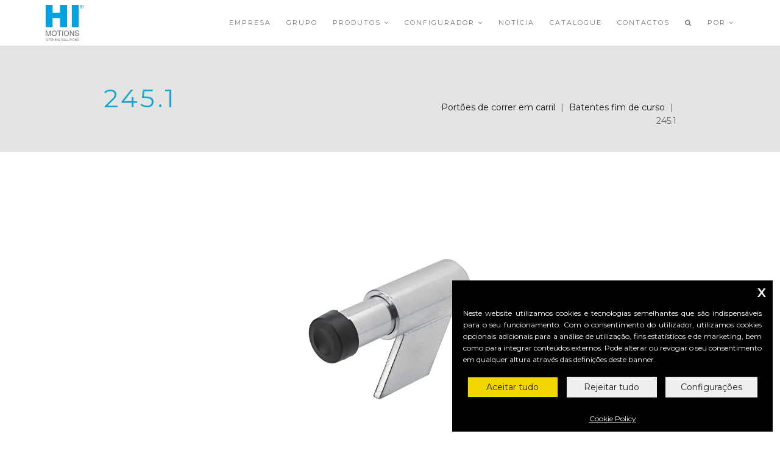

--- FILE ---
content_type: text/html; charset=utf-8
request_url: https://www.himotions.it/pt/categorias/portoes-de-correr-em-carril/batentes-fim-de-curso-3199/245-1-3400.html
body_size: 17681
content:
<!DOCTYPE html>



<html lang="pt">
<head>
        <meta charset=utf-8>
        <meta http-equiv=X-UA-Compatible content="IE=edge">
	<title> 245.1 | Batentes fim de curso | HI-MOTIONS </title>
        <meta content="width=device-width, initial-scale=1, maximum-scale=1, user-scalable=no" name=viewport>
	
	<meta name=description content="Portões de correr em carril, Batentes fim de curso, 245.1 HI-MOTIONS">
	<meta name=keywords content="">

    <meta name=facebook-domain-verification content=mplkrptddc2lxu7wvmgol5uqp46aze>

        
        <link rel=manifest href=manifest.json>
        <meta name=mobile-web-app-capable content=yes>
        <meta name=apple-mobile-web-app-capable content=yes>
        <meta name=msapplication-starturl content="/">
        
        <meta name=apple-mobile-web-app-capable content=yes>
        <meta name=apple-mobile-web-app-status-bar-style content=black>
        <meta name=apple-mobile-web-app-title content="HI-MOTIONS PWA">
        <link rel=apple-touch-icon sizes=180x180 href=/images/icons/icon-180x180.png>
        
	
	
		
		<meta property="og:image" content="https://www.himotions.it/img/productcategory/2004/png/batentes-fim-de-curso-3199-245-1-3400.png">
	
		<meta name="data:importCategoryId" content="2004">
		
	

        
        
            
                <link rel="canonical" href="https://www.himotions.it/pt/categorias/portoes-de-correr-em-carril/batentes-fim-de-curso-3199/245-1-3400.html" />
            
                <link rel="alternate" hreflang="it" href="https://www.himotions.it/it/categorie/cancelli-scorrevoli-su-rotaia/battenti-finecorsa/245-1.html" />
            
                <link rel="alternate" hreflang="en" href="https://www.himotions.it/en/category/sliding-gates-on-track/door-stops-413/245-1-614.html" />
            
                <link rel="alternate" hreflang="es" href="https://www.himotions.it/es/categorias/portones-correderos-sobre-rail/topes-811/245-1-1012.html" />
            
                <link rel="alternate" hreflang="fr" href="https://www.himotions.it/fr/categories/portails-coulissants-autoportants-1196/butees-pour-portails-a-vantaux-1209/245-1-1410.html" />
            
                <link rel="alternate" hreflang="de" href="https://www.himotions.it/de/kategorien/schiebetore-auf-schienen/anschlage-fur-flugeltore/245-1-1808.html" />
            
                <link rel="alternate" hreflang="cz" href="https://www.himotions.it/cz/kategorie/posuvne-brany-po-kolejnici/kridla-doraz-2403/245-1-2604.html" />
            
                <link rel="alternate" hreflang="nl" href="https://www.himotions.it/nl/categorieen/schuifhekken-op-rail/eindaanslagen-2801/245-1-3002.html" />
            
                <link rel="alternate" hreflang="pt" href="https://www.himotions.it/pt/categorias/portoes-de-correr-em-carril/batentes-fim-de-curso-3199/245-1-3400.html" />
            
                <link rel="alternate" hreflang="bg" href="https://www.himotions.it/bg/category/plzgashi-portali-vrhu-kolovoz/ogranichitelni-krila-3597/245-1-3798.html" />
            
        


	
		<link href="/thirdparty/bootstrap/dist/css/bootstrap.min.css?vv=2.06" rel=stylesheet type=text/css><link href="/theme/himotions/assets/css/style.css?vv=2.06" rel=stylesheet type=text/css><link href="/theme/himotions/assets/css/style-responsive.css?vv=2.06" rel=stylesheet type=text/css><link href="/theme/himotions/assets/main.css?vv=2.06" rel=stylesheet type=text/css><link href="/thirdparty/animate.min.css?vv=2.06" rel=stylesheet type=text/css><link href="https://fonts.googleapis.com/css?family=Dosis:300,400,700&amp;vv=2.06" rel=stylesheet type=text/css><link href="/theme/himotions/assets/css/et-line.css?vv=2.06" rel=stylesheet type=text/css><link href="/thirdparty/font-awesome-4.5.0/css/font-awesome.min.css?vv=2.06" rel=stylesheet type=text/css><link href="https://fonts.googleapis.com/css?family=Montserrat&amp;vv=2.06" rel=stylesheet type=text/css><link href="/module/cookieconsent/assets/cookieconsent.css?vv=2.06" rel=stylesheet type=text/css><link href="/module/cookieconsent/assets/cookieconsent.min.css?vv=2.06" rel=stylesheet type=text/css><link href="/thirdparty/DataTables/datatables.min.css?vv=2.06" rel=stylesheet type=text/css><link href="/thirdparty/fancybox-master/dist/jquery.fancybox.min.css?vv=2.06" rel=stylesheet type=text/css>
	
        
        
    
        

        
        
            <script type="text/javascript" src="/thirdparty/jquery/jquery-1.11.2.min.js?vv=2.06" ></script><script type="text/javascript" src="/thirdparty/bootstrap/dist/js/bootstrap.min.js?vv=2.06" ></script><script type="text/javascript" src="/thirdparty/ajaxTools/AjaxDialogBootstrap.js?vv=2.06" ></script><script type="text/javascript" src="/thirdparty/ajaxTools/AjaxDialog.js?vv=2.06" ></script><script type="text/javascript" src="/thirdparty/ajaxTools/AjaxObject.js?vv=2.06" ></script><script type="text/javascript" src="/theme/himotions/assets/js/jquery.parallax-1.1.3.js?vv=2.06" ></script><script type="text/javascript" src="/theme/himotions/assets/js/jquery.sticky.js?vv=2.06" ></script><script type="text/javascript" src="/theme/himotions/assets/js/all.js?vv=2.06" ></script><script type="text/javascript" src="/theme/himotions/assets/main.js?vv=2.06" ></script><script type="text/javascript" src="/theme/himotions/module/productcategory/assets/productcategory.js?vv=2.06" ></script><script type="text/javascript" src="/module/googletagmanager/assets/frontend.js?vv=2.06" ></script><script type="text/javascript" src="/module/cookieconsent/assets/CmsConsentBanner.min.js?vv=2.06" ></script><script type="text/javascript" src="/thirdparty/DataTables/datatables.min.js?vv=2.06" ></script><script type="text/javascript" src="/thirdparty/fancybox-master/dist/jquery.fancybox.js?vv=2.06" ></script><script type="text/javascript" src="/theme/himotions/module/productcategory/assets/CategoryController.js?vv=2.06" ></script>
        
        
        
        
            <script id="inline_js_head_script" type=text/javascript>
                window.dataLayer = window.dataLayer || [];
                                function gtag(){dataLayer.push(arguments);}
                                gtag('consent', 'default', {"ad_storage":"denied","analytics_storage":"denied","ad_user_data":"denied","ad_personalization":"denied"});
                                <!-- Google Tag Manager -->
            (function(w,d,s,l,i){w[l]=w[l]||[];w[l].push({'gtm.start':
            new Date().getTime(),event:'gtm.js'});var f=d.getElementsByTagName(s)[0],
            j=d.createElement(s),dl=l!='dataLayer'?'&l='+l:'';j.async=true;j.src=
            'https://www.googletagmanager.com/gtm.js?id='+i+dl;f.parentNode.insertBefore(j,f);
            })(window,document,'script','dataLayer','GTM-MS5D7X5');GoogleTagManagerModule.tagID = "GTM-MS5D7X5";function cookieConsentPreventCallback() {  if ( $("body").hasClass("no-cookieconsent") ) {  return true; }     return false; }function onCookieConsentCallback(choices) {    if ( typeof GoogleTagManagerModule === "undefined" ) { console.error("GoogleTagManagerModule is not installed"); return; }       GoogleTagManagerModule.processConsentChoices(choices);  }
            </script>
        

</head>
<body>

    
    <noscript><iframe src="https://www.googletagmanager.com/ns.html?id=GTM-MS5D7X5" height=0 width=0 style=display:none;visibility:hidden></iframe></noscript>
    
    
	
        
        
        
        
            <script id="inline_js_body_top_script" type=text/javascript>
                var flashMessages = [];
            </script>
        


	
	
	
	
	
        
        
        <div class=page id=top>
            
                
		<div class=square-position-namespace id=PositionTop>
			<div id=sticky-wrapper class=square-position-entry data-name="mainmenu" data-title="Menù principale">
    
    
            <nav class="main-nav stick-fixed">
                <div class="full-wrapper relative clearfix container-fluid">
                    
                    <div class="nav-logo-wrap local-scroll">
                        <a href="/pt/" class=logo>
                            <img src=/images/himotions.svg alt="HI-MOTIONS" style="width: 62px; height: auto; ">
                        </a>
                    </div>
                    <div class=mobile-nav id=mainmenu-mobile-nav-toggler>
                        <i class="fa fa-bars"></i>
                    </div>
                    
                    
                    <div class="inner-nav desktop-nav" id=mainmenu-desktop-nav-container>
                        
                        
                        <ul><li><a class="" href="/pt/empresa.html" target="_self">Empresa </a></li><li><a class="" href="/pt/beninca-group.html" target="_self">Grupo </a></li><li><a class=mn-has-sub> Produtos <i class="fa fa-angle-down"></i> </a> <ul class=mn-sub> <li> <a href="/pt/categorias/portoes-de-correr-autoportantes.html" class=mn-has-sub> Portões de correr autoportantes <i class="fa fa-angle-right right"></i> </a> <ul class=mn-sub> <li> <a href="/pt/categorias/portoes-de-correr-autoportantes/roda-com-suportes.html">Roda com suportes</a> <ul class=mn-sub> <li> <a href="/pt/categorias/portoes-de-correr-autoportantes/roda-com-suportes/307.html">307</a> </li> <li> <a href="/pt/categorias/portoes-de-correr-autoportantes/roda-com-suportes/307-xxl.html">307.XXL</a> </li> </ul> </li> <li> <a href="/pt/categorias/portoes-de-correr-autoportantes/rodizio-autoportante.html">Rodízio autoportante</a> <ul class=mn-sub> <li> <a href="/pt/categorias/portoes-de-correr-autoportantes/rodizio-autoportante/301-s.html">301.S</a> </li> <li> <a href="/pt/categorias/portoes-de-correr-autoportantes/rodizio-autoportante/301-5s.html">301.5S</a> </li> <li> <a href="/pt/categorias/portoes-de-correr-autoportantes/rodizio-autoportante/301-5m.html">301.5M</a> </li> <li> <a href="/pt/categorias/portoes-de-correr-autoportantes/rodizio-autoportante/301-5xm.html">301.5XM</a> </li> <li> <a href="/pt/categorias/portoes-de-correr-autoportantes/rodizio-autoportante/301-5xma.html">301.5XMA</a> </li> <li> <a href="/pt/categorias/portoes-de-correr-autoportantes/rodizio-autoportante/301-5l.html">301.5L</a> </li> <li> <a href="/pt/categorias/portoes-de-correr-autoportantes/rodizio-autoportante/301-5la.html">301.5LA</a> </li> <li> <a href="/pt/categorias/portoes-de-correr-autoportantes/rodizio-autoportante/301-5xl.html">301.5XL</a> </li> <li> <a href="/pt/categorias/portoes-de-correr-autoportantes/rodizio-autoportante/301-8m.html">301.8M</a> </li> <li> <a href="/pt/categorias/portoes-de-correr-autoportantes/rodizio-autoportante/301-8xm.html">301.8XM</a> </li> <li> <a href="/pt/categorias/portoes-de-correr-autoportantes/rodizio-autoportante/301-8xma.html">301.8XMA</a> </li> <li> <a href="/pt/categorias/portoes-de-correr-autoportantes/rodizio-autoportante/301-8l.html">301.8L</a> </li> <li> <a href="/pt/categorias/portoes-de-correr-autoportantes/rodizio-autoportante/301-8la.html">301.8LA</a> </li> <li> <a href="/pt/categorias/portoes-de-correr-autoportantes/rodizio-autoportante/301-8xl.html">301.8XL</a> </li> <li> <a href="/pt/categorias/portoes-de-correr-autoportantes/rodizio-autoportante/301-9m.html">301.9M</a> </li> <li> <a href="/pt/categorias/portoes-de-correr-autoportantes/rodizio-autoportante/301-9mt.html">301.9MT</a> </li> <li> <a href="/pt/categorias/portoes-de-correr-autoportantes/rodizio-autoportante/au1.html">AU1</a> </li> <li> <a href="/pt/categorias/portoes-de-correr-autoportantes/rodizio-autoportante/au11201.html">AU11201</a> </li> <li> <a href="/pt/categorias/portoes-de-correr-autoportantes/rodizio-autoportante/301-9xm.html">301.9XM</a> </li> <li> <a href="/pt/categorias/portoes-de-correr-autoportantes/rodizio-autoportante/301-9xma.html">301.9XMA</a> </li> <li> <a href="/pt/categorias/portoes-de-correr-autoportantes/rodizio-autoportante/301-9l.html">301.9L</a> </li> <li> <a href="/pt/categorias/portoes-de-correr-autoportantes/rodizio-autoportante/301-9la.html">301.9LA</a> </li> <li> <a href="/pt/categorias/portoes-de-correr-autoportantes/rodizio-autoportante/301-9xl.html">301.9XL</a> </li> <li> <a href="/pt/categorias/portoes-de-correr-autoportantes/rodizio-autoportante/301-16xxl.html">301.16XXL</a> </li> </ul> </li> <li> <a href="/pt/categorias/portoes-de-correr-autoportantes/encontros-de-fecho.html">Encontros de fecho</a> <ul class=mn-sub> <li> <a href="/pt/categorias/portoes-de-correr-autoportantes/encontros-de-fecho/310.html">310</a> </li> <li> <a href="/pt/categorias/portoes-de-correr-autoportantes/encontros-de-fecho/310-xxl.html">310.XXL</a> </li> </ul> </li> <li> <a href="/pt/categorias/portoes-de-correr-autoportantes/kits-completos-3206.html">Kits completos</a> <ul class=mn-sub> <li> <a href="/pt/categorias/portoes-de-correr-autoportantes/kits-completos-3206/kit-301-5m-01.html">KIT 301.5M 01</a> </li> <li> <a href="/pt/categorias/portoes-de-correr-autoportantes/kits-completos-3206/kit-301-5l-01.html">KIT 301.5L 01</a> </li> <li> <a href="/pt/categorias/portoes-de-correr-autoportantes/kits-completos-3206/kit-301-5xl-1.html">KIT 301.5XL 1</a> </li> <li> <a href="/pt/categorias/portoes-de-correr-autoportantes/kits-completos-3206/kit-301-8m-01.html">KIT 301.8M 01</a> </li> <li> <a href="/pt/categorias/portoes-de-correr-autoportantes/kits-completos-3206/kit-301-8xm-01.html">KIT 301.8XM 01</a> </li> <li> <a href="/pt/categorias/portoes-de-correr-autoportantes/kits-completos-3206/kit-301-8l-01.html">KIT 301.8L 01</a> </li> <li> <a href="/pt/categorias/portoes-de-correr-autoportantes/kits-completos-3206/kit-301-8xl-1.html">KIT 301.8XL 1</a> </li> </ul> </li> <li> <a href="/pt/categorias/portoes-de-correr-autoportantes/suportes-flangeados.html">Suportes flangeados</a> <ul class=mn-sub> <li> <a href="/pt/categorias/portoes-de-correr-autoportantes/suportes-flangeados/304.html">304.F</a> </li> <li> <a href="/pt/categorias/portoes-de-correr-autoportantes/suportes-flangeados/304-8lf.html">304.8LF</a> </li> <li> <a href="/pt/categorias/portoes-de-correr-autoportantes/suportes-flangeados/304-3354.html">304</a> </li> <li> <a href="/pt/categorias/portoes-de-correr-autoportantes/suportes-flangeados/304-3385.html">304</a> </li> <li> <a href="/pt/categorias/portoes-de-correr-autoportantes/suportes-flangeados/304-3401.html">304</a> </li> <li> <a href="/pt/categorias/portoes-de-correr-autoportantes/suportes-flangeados/304-3424.html">304</a> </li> </ul> </li> <li> <a href="/pt/categorias/portoes-de-correr-autoportantes/monocarril-3217.html">Monocarril</a> <ul class=mn-sub> <li> <a href="/pt/categorias/portoes-de-correr-autoportantes/monocarril-3217/323-330-338-328-333.html">323, 330, 338, 328, 333</a> </li> <li> <a href="/pt/categorias/portoes-de-correr-autoportantes/monocarril-3217/322-327-332.html">322, 327, 332</a> </li> <li> <a href="/pt/categorias/portoes-de-correr-autoportantes/monocarril-3217/326-339.html">326, 339</a> </li> <li> <a href="/pt/categorias/portoes-de-correr-autoportantes/monocarril-3217/334-55.html">334.55</a> </li> </ul> </li> <li> <a href="/pt/categorias/portoes-de-correr-autoportantes/placas-de-fixacao.html">Placas de fixação</a> <ul class=mn-sub> <li> <a href="/pt/categorias/portoes-de-correr-autoportantes/placas-de-fixacao/303.html">303</a> </li> <li> <a href="/pt/categorias/portoes-de-correr-autoportantes/placas-de-fixacao/303-8lm1.html">303.8LM1</a> </li> </ul> </li> <li> <a href="/pt/categorias/portoes-de-correr-autoportantes/sistema-autoportante-com-cremalheira-interna-serie-lm.html">Sistema autoportante com cremalheira interna, série LM</a> <ul class=mn-sub> <li> <a href="/pt/categorias/portoes-de-correr-autoportantes/sistema-autoportante-com-cremalheira-interna-serie-lm/301-8lm.html">301.8LM</a> </li> <li> <a href="/pt/categorias/portoes-de-correr-autoportantes/sistema-autoportante-com-cremalheira-interna-serie-lm/301-8lm0.html">301.8LM0</a> </li> <li> <a href="/pt/categorias/portoes-de-correr-autoportantes/sistema-autoportante-com-cremalheira-interna-serie-lm/301-8lm2.html">301.8LM2</a> </li> <li> <a href="/pt/categorias/portoes-de-correr-autoportantes/sistema-autoportante-com-cremalheira-interna-serie-lm/301-8lm4.html">301.8LM4</a> </li> <li> <a href="/pt/categorias/portoes-de-correr-autoportantes/sistema-autoportante-com-cremalheira-interna-serie-lm/305-lm.html">305.LM</a> </li> </ul> </li> <li> <a href="/pt/categorias/portoes-de-correr-autoportantes/seccao-de-pecas.html">Secção de peças</a> <ul class=mn-sub> <li> <a href="/pt/categorias/portoes-de-correr-autoportantes/seccao-de-pecas/301.html">301</a> </li> <li> <a href="/pt/categorias/portoes-de-correr-autoportantes/seccao-de-pecas/301-3326.html">301</a> </li> </ul> </li> <li> <a href="/pt/categorias/portoes-de-correr-autoportantes/suportes-3234.html">Suportes</a> <ul class=mn-sub> <li> <a href="/pt/categorias/portoes-de-correr-autoportantes/suportes-3234/311.html">311</a> </li> <li> <a href="/pt/categorias/portoes-de-correr-autoportantes/suportes-3234/312.html">312</a> </li> </ul> </li> <li> <a href="/pt/categorias/portoes-de-correr-autoportantes/tampas.html">Tampas</a> <ul class=mn-sub> <li> <a href="/pt/categorias/portoes-de-correr-autoportantes/tampas/309.html">309</a> </li> <li> <a href="/pt/categorias/portoes-de-correr-autoportantes/tampas/309-xma-la.html">309 (XMA, LA)</a> </li> <li> <a href="/pt/categorias/portoes-de-correr-autoportantes/tampas/309-xxl.html">309.XXL</a> </li> </ul> </li> <li> <a href="/pt/categorias/portoes-de-correr-autoportantes/tirantes.html">Tirantes</a> <ul class=mn-sub> <li> <a href="/pt/categorias/portoes-de-correr-autoportantes/tirantes/302.html">302</a> </li> </ul> </li> <li> <a href="/pt/categorias/portoes-de-correr-autoportantes/encontros-fim-de-curso-3238.html">Encontros fim de curso</a> <ul class=mn-sub> <li> <a href="/pt/categorias/portoes-de-correr-autoportantes/encontros-fim-de-curso-3238/250-3285.html">250</a> </li> <li> <a href="/pt/categorias/portoes-de-correr-autoportantes/encontros-fim-de-curso-3238/269-1-4487.html">269.1</a> </li> <li> <a href="/pt/categorias/portoes-de-correr-autoportantes/encontros-fim-de-curso-3238/269-2-3320.html">269.2</a> </li> </ul> </li> <li> <a href="/pt/categorias/portoes-de-correr-autoportantes/placas-de-guia-3239.html">Placas de guia</a> <ul class=mn-sub> <li> <a href="/pt/categorias/portoes-de-correr-autoportantes/placas-de-guia-3239/203-3283.html">203</a> </li> <li> <a href="/pt/categorias/portoes-de-correr-autoportantes/placas-de-guia-3239/203-3321.html">203</a> </li> <li> <a href="/pt/categorias/portoes-de-correr-autoportantes/placas-de-guia-3239/204.html">204</a> </li> <li> <a href="/pt/categorias/portoes-de-correr-autoportantes/placas-de-guia-3239/208.html">208</a> </li> <li> <a href="/pt/categorias/portoes-de-correr-autoportantes/placas-de-guia-3239/208-22.html">208</a> </li> <li> <a href="/pt/categorias/portoes-de-correr-autoportantes/placas-de-guia-3239/au11.html">AU11</a> </li> <li> <a href="/pt/categorias/portoes-de-correr-autoportantes/placas-de-guia-3239/au11-3444.html">AU11</a> </li> <li> <a href="/pt/categorias/portoes-de-correr-autoportantes/placas-de-guia-3239/208-31-3462.html">208.31</a> </li> <li> <a href="/pt/categorias/portoes-de-correr-autoportantes/placas-de-guia-3239/208-32.html">208.32</a> </li> <li> <a href="/pt/categorias/portoes-de-correr-autoportantes/placas-de-guia-3239/209-3484.html">209</a> </li> <li> <a href="/pt/categorias/portoes-de-correr-autoportantes/placas-de-guia-3239/211.html">211</a> </li> <li> <a href="/pt/categorias/portoes-de-correr-autoportantes/placas-de-guia-3239/212-3504.html">212</a> </li> <li> <a href="/pt/categorias/portoes-de-correr-autoportantes/placas-de-guia-3239/213.html">213</a> </li> <li> <a href="/pt/categorias/portoes-de-correr-autoportantes/placas-de-guia-3239/214-3b-3516.html">214.3B</a> </li> <li> <a href="/pt/categorias/portoes-de-correr-autoportantes/placas-de-guia-3239/215-3526.html">215</a> </li> <li> <a href="/pt/categorias/portoes-de-correr-autoportantes/placas-de-guia-3239/215-3528.html">215</a> </li> <li> <a href="/pt/categorias/portoes-de-correr-autoportantes/placas-de-guia-3239/215-3535.html">215</a> </li> <li> <a href="/pt/categorias/portoes-de-correr-autoportantes/placas-de-guia-3239/215-3545.html">215</a> </li> </ul> </li> <li> <a href="/pt/categorias/portoes-de-correr-autoportantes/roletes-3240.html">Roletes</a> <ul class=mn-sub> <li> <a href="/pt/categorias/portoes-de-correr-autoportantes/roletes-3240/225.html">225</a> </li> <li> <a href="/pt/categorias/portoes-de-correr-autoportantes/roletes-3240/226-3322.html">226</a> </li> <li> <a href="/pt/categorias/portoes-de-correr-autoportantes/roletes-3240/230-3350.html">230</a> </li> <li> <a href="/pt/categorias/portoes-de-correr-autoportantes/roletes-3240/227-80-3388.html">227.80</a> </li> <li> <a href="/pt/categorias/portoes-de-correr-autoportantes/roletes-3240/231-0.html">231.0</a> </li> <li> <a href="/pt/categorias/portoes-de-correr-autoportantes/roletes-3240/220.html">220</a> </li> <li> <a href="/pt/categorias/portoes-de-correr-autoportantes/roletes-3240/221-3447.html">221</a> </li> <li> <a href="/pt/categorias/portoes-de-correr-autoportantes/roletes-3240/222.html">222</a> </li> <li> <a href="/pt/categorias/portoes-de-correr-autoportantes/roletes-3240/223-1.html">223.1</a> </li> <li> <a href="/pt/categorias/portoes-de-correr-autoportantes/roletes-3240/223-2.html">223.2</a> </li> </ul> </li> </ul> </li> <li> <a href="/pt/categorias/portoes-de-correr-em-carril.html" class=mn-has-sub> Portões de correr em carril <i class="fa fa-angle-right right"></i> </a> <ul class=mn-sub> <li> <a href="/pt/categorias/portoes-de-correr-em-carril/sistema-telescopico.html">Sistema telescópico</a> <ul class=mn-sub> <li> <a href="/pt/categorias/portoes-de-correr-em-carril/sistema-telescopico/280.html">280.B01</a> </li> <li> <a href="/pt/categorias/portoes-de-correr-em-carril/sistema-telescopico/280-b10.html">280.B11</a> </li> <li> <a href="/pt/categorias/portoes-de-correr-em-carril/sistema-telescopico/280-b30.html">280.B31</a> </li> <li> <a href="/pt/categorias/portoes-de-correr-em-carril/sistema-telescopico/280-b40.html">280.B41</a> </li> <li> <a href="/pt/categorias/portoes-de-correr-em-carril/sistema-telescopico/280-3403.html">280.S01</a> </li> <li> <a href="/pt/categorias/portoes-de-correr-em-carril/sistema-telescopico/280-s10.html">280.S11</a> </li> <li> <a href="/pt/categorias/portoes-de-correr-em-carril/sistema-telescopico/280-s30.html">280.S31</a> </li> <li> <a href="/pt/categorias/portoes-de-correr-em-carril/sistema-telescopico/280-s40.html">280.S41</a> </li> <li> <a href="/pt/categorias/portoes-de-correr-em-carril/sistema-telescopico/280-s08.html">280.S08</a> </li> <li> <a href="/pt/categorias/portoes-de-correr-em-carril/sistema-telescopico/281-11.html">281.1</a> </li> <li> <a href="/pt/categorias/portoes-de-correr-em-carril/sistema-telescopico/281-21.html">281.2</a> </li> <li> <a href="/pt/categorias/portoes-de-correr-em-carril/sistema-telescopico/282.html">282.501</a> </li> <li> <a href="/pt/categorias/portoes-de-correr-em-carril/sistema-telescopico/282-3501.html">282.511</a> </li> <li> <a href="/pt/categorias/portoes-de-correr-em-carril/sistema-telescopico/282-521.html">282.521</a> </li> <li> <a href="/pt/categorias/portoes-de-correr-em-carril/sistema-telescopico/282-531.html">282.531</a> </li> <li> <a href="/pt/categorias/portoes-de-correr-em-carril/sistema-telescopico/282-541.html">282.541</a> </li> <li> <a href="/pt/categorias/portoes-de-correr-em-carril/sistema-telescopico/282-551.html">282.551</a> </li> <li> <a href="/pt/categorias/portoes-de-correr-em-carril/sistema-telescopico/283-011.html">283.011</a> </li> <li> <a href="/pt/categorias/portoes-de-correr-em-carril/sistema-telescopico/283.html">283</a> </li> <li> <a href="/pt/categorias/portoes-de-correr-em-carril/sistema-telescopico/283-3547.html">283</a> </li> <li> <a href="/pt/categorias/portoes-de-correr-em-carril/sistema-telescopico/283-3552.html">283</a> </li> <li> <a href="/pt/categorias/portoes-de-correr-em-carril/sistema-telescopico/283-3557.html">283</a> </li> <li> <a href="/pt/categorias/portoes-de-correr-em-carril/sistema-telescopico/283-302.html">283.302</a> </li> <li> <a href="/pt/categorias/portoes-de-correr-em-carril/sistema-telescopico/283-3566.html">283</a> </li> <li> <a href="/pt/categorias/portoes-de-correr-em-carril/sistema-telescopico/109-120t.html">109.120T</a> </li> <li> <a href="/pt/categorias/portoes-de-correr-em-carril/sistema-telescopico/111-120t.html">111.120T</a> </li> <li> <a href="/pt/categorias/portoes-de-correr-em-carril/sistema-telescopico/284.html">284.501</a> </li> <li> <a href="/pt/categorias/portoes-de-correr-em-carril/sistema-telescopico/284-503.html">284</a> </li> <li> <a href="/pt/categorias/portoes-de-correr-em-carril/sistema-telescopico/284-513.html">284.513</a> </li> <li> <a href="/pt/categorias/portoes-de-correr-em-carril/sistema-telescopico/282-532.html">282.532</a> </li> </ul> </li> <li> <a href="/pt/categorias/portoes-de-correr-em-carril/batentes-fim-de-curso-3199.html">Batentes fim de curso</a> <ul class=mn-sub> <li> <a href="/pt/categorias/portoes-de-correr-em-carril/batentes-fim-de-curso-3199/241-3261.html">241</a> </li> <li> <a href="/pt/categorias/portoes-de-correr-em-carril/batentes-fim-de-curso-3199/242.html">242</a> </li> <li> <a href="/pt/categorias/portoes-de-correr-em-carril/batentes-fim-de-curso-3199/243-2-3361.html">243.2</a> </li> <li> <a href="/pt/categorias/portoes-de-correr-em-carril/batentes-fim-de-curso-3199/244-4-3391.html">244.4</a> </li> <li> <a href="/pt/categorias/portoes-de-correr-em-carril/batentes-fim-de-curso-3199/245-1-3400.html">245.1</a> </li> <li> <a href="/pt/categorias/portoes-de-correr-em-carril/batentes-fim-de-curso-3199/245-3.html">245.3</a> </li> <li> <a href="/pt/categorias/portoes-de-correr-em-carril/batentes-fim-de-curso-3199/247.html">247</a> </li> </ul> </li> <li> <a href="/pt/categorias/portoes-de-correr-em-carril/encontros-fim-de-curso.html">Encontros fim de curso</a> <ul class=mn-sub> <li> <a href="/pt/categorias/portoes-de-correr-em-carril/encontros-fim-de-curso/250.html">250</a> </li> <li> <a href="/pt/categorias/portoes-de-correr-em-carril/encontros-fim-de-curso/269-2.html">269.2</a> </li> <li> <a href="/pt/categorias/portoes-de-correr-em-carril/encontros-fim-de-curso/269-1.html">269.1</a> </li> </ul> </li> <li> <a href="/pt/categorias/portoes-de-correr-em-carril/placas-de-guia.html">Placas de guia</a> <ul class=mn-sub> <li> <a href="/pt/categorias/portoes-de-correr-em-carril/placas-de-guia/203.html">203</a> </li> <li> <a href="/pt/categorias/portoes-de-correr-em-carril/placas-de-guia/203-3308.html">203</a> </li> <li> <a href="/pt/categorias/portoes-de-correr-em-carril/placas-de-guia/204-3364.html">204</a> </li> <li> <a href="/pt/categorias/portoes-de-correr-em-carril/placas-de-guia/208-3389.html">208</a> </li> <li> <a href="/pt/categorias/portoes-de-correr-em-carril/placas-de-guia/208-22-3407.html">208</a> </li> <li> <a href="/pt/categorias/portoes-de-correr-em-carril/placas-de-guia/au11-3422.html">AU11</a> </li> <li> <a href="/pt/categorias/portoes-de-correr-em-carril/placas-de-guia/au11-3436.html">AU11</a> </li> <li> <a href="/pt/categorias/portoes-de-correr-em-carril/placas-de-guia/208-31.html">208.31</a> </li> <li> <a href="/pt/categorias/portoes-de-correr-em-carril/placas-de-guia/208-32-3477.html">208.32</a> </li> <li> <a href="/pt/categorias/portoes-de-correr-em-carril/placas-de-guia/209.html">209</a> </li> <li> <a href="/pt/categorias/portoes-de-correr-em-carril/placas-de-guia/211-3496.html">211</a> </li> <li> <a href="/pt/categorias/portoes-de-correr-em-carril/placas-de-guia/212.html">212</a> </li> <li> <a href="/pt/categorias/portoes-de-correr-em-carril/placas-de-guia/213-3511.html">213</a> </li> <li> <a href="/pt/categorias/portoes-de-correr-em-carril/placas-de-guia/214-3b.html">214.3B</a> </li> <li> <a href="/pt/categorias/portoes-de-correr-em-carril/placas-de-guia/215.html">215</a> </li> <li> <a href="/pt/categorias/portoes-de-correr-em-carril/placas-de-guia/215-3531.html">215</a> </li> <li> <a href="/pt/categorias/portoes-de-correr-em-carril/placas-de-guia/215-3534.html">215</a> </li> <li> <a href="/pt/categorias/portoes-de-correr-em-carril/placas-de-guia/215-3543.html">215</a> </li> </ul> </li> <li> <a href="/pt/categorias/portoes-de-correr-em-carril/carril.html">Carril</a> <ul class=mn-sub> <li> <a href="/pt/categorias/portoes-de-correr-em-carril/carril/180.html">180</a> </li> <li> <a href="/pt/categorias/portoes-de-correr-em-carril/carril/181-182.html">181, 182</a> </li> <li> <a href="/pt/categorias/portoes-de-correr-em-carril/carril/183.html">183</a> </li> <li> <a href="/pt/categorias/portoes-de-correr-em-carril/carril/186-187.html">186, 187</a> </li> <li> <a href="/pt/categorias/portoes-de-correr-em-carril/carril/2186-2187.html">2186, 2187</a> </li> <li> <a href="/pt/categorias/portoes-de-correr-em-carril/carril/190.html">190</a> </li> </ul> </li> <li> <a href="/pt/categorias/portoes-de-correr-em-carril/cremalheiras.html">Cremalheiras</a> <ul class=mn-sub> <li> <a href="/pt/categorias/portoes-de-correr-em-carril/cremalheiras/191-193.html">191, 193</a> </li> <li> <a href="/pt/categorias/portoes-de-correr-em-carril/cremalheiras/192-194.html">192, 194</a> </li> <li> <a href="/pt/categorias/portoes-de-correr-em-carril/cremalheiras/sc00041.html">SC00041</a> </li> <li> <a href="/pt/categorias/portoes-de-correr-em-carril/cremalheiras/sc00051.html">SC00051</a> </li> <li> <a href="/pt/categorias/portoes-de-correr-em-carril/cremalheiras/198-1.html">198.1</a> </li> <li> <a href="/pt/categorias/portoes-de-correr-em-carril/cremalheiras/198-2.html">198.2</a> </li> <li> <a href="/pt/categorias/portoes-de-correr-em-carril/cremalheiras/195.html">195</a> </li> <li> <a href="/pt/categorias/portoes-de-correr-em-carril/cremalheiras/195-2f.html">195.2F</a> </li> <li> <a href="/pt/categorias/portoes-de-correr-em-carril/cremalheiras/196.html">196</a> </li> <li> <a href="/pt/categorias/portoes-de-correr-em-carril/cremalheiras/197-1.html">197.1</a> </li> </ul> </li> <li> <a href="/pt/categorias/portoes-de-correr-em-carril/roletes-3222.html">Roletes</a> <ul class=mn-sub> <li> <a href="/pt/categorias/portoes-de-correr-em-carril/roletes-3222/225-3256.html">225</a> </li> <li> <a href="/pt/categorias/portoes-de-correr-em-carril/roletes-3222/226.html">226</a> </li> <li> <a href="/pt/categorias/portoes-de-correr-em-carril/roletes-3222/230.html">230</a> </li> <li> <a href="/pt/categorias/portoes-de-correr-em-carril/roletes-3222/227-80.html">227.80</a> </li> <li> <a href="/pt/categorias/portoes-de-correr-em-carril/roletes-3222/231-0-3408.html">231.0</a> </li> <li> <a href="/pt/categorias/portoes-de-correr-em-carril/roletes-3222/220-3429.html">220</a> </li> <li> <a href="/pt/categorias/portoes-de-correr-em-carril/roletes-3222/221.html">221</a> </li> <li> <a href="/pt/categorias/portoes-de-correr-em-carril/roletes-3222/222-3459.html">222</a> </li> <li> <a href="/pt/categorias/portoes-de-correr-em-carril/roletes-3222/223.html">223</a> </li> <li> <a href="/pt/categorias/portoes-de-correr-em-carril/roletes-3222/223-2-3486.html">223.2</a> </li> </ul> </li> <li> <a href="/pt/categorias/portoes-de-correr-em-carril/rodas.html">Rodas</a> <ul class=mn-sub> <li> <a href="/pt/categorias/portoes-de-correr-em-carril/rodas/100.html">100</a> </li> <li> <a href="/pt/categorias/portoes-de-correr-em-carril/rodas/101.html">101</a> </li> <li> <a href="/pt/categorias/portoes-de-correr-em-carril/rodas/100-3339.html">100</a> </li> <li> <a href="/pt/categorias/portoes-de-correr-em-carril/rodas/102-103.html">102, 103</a> </li> <li> <a href="/pt/categorias/portoes-de-correr-em-carril/rodas/104-27-200.html">104.27.200</a> </li> <li> <a href="/pt/categorias/portoes-de-correr-em-carril/rodas/104.html">104</a> </li> <li> <a href="/pt/categorias/portoes-de-correr-em-carril/rodas/105.html">105</a> </li> <li> <a href="/pt/categorias/portoes-de-correr-em-carril/rodas/106.html">106</a> </li> <li> <a href="/pt/categorias/portoes-de-correr-em-carril/rodas/109.html">109</a> </li> <li> <a href="/pt/categorias/portoes-de-correr-em-carril/rodas/110.html">110</a> </li> <li> <a href="/pt/categorias/portoes-de-correr-em-carril/rodas/111-112.html">111, 112</a> </li> <li> <a href="/pt/categorias/portoes-de-correr-em-carril/rodas/113.html">113</a> </li> <li> <a href="/pt/categorias/portoes-de-correr-em-carril/rodas/125.html">125</a> </li> <li> <a href="/pt/categorias/portoes-de-correr-em-carril/rodas/125-3514.html">125</a> </li> <li> <a href="/pt/categorias/portoes-de-correr-em-carril/rodas/126-127.html">126, 127</a> </li> <li> <a href="/pt/categorias/portoes-de-correr-em-carril/rodas/129.html">129</a> </li> <li> <a href="/pt/categorias/portoes-de-correr-em-carril/rodas/128.html">128</a> </li> <li> <a href="/pt/categorias/portoes-de-correr-em-carril/rodas/130.html">130</a> </li> <li> <a href="/pt/categorias/portoes-de-correr-em-carril/rodas/131.html">131</a> </li> <li> <a href="/pt/categorias/portoes-de-correr-em-carril/rodas/132-133.html">132, 133</a> </li> <li> <a href="/pt/categorias/portoes-de-correr-em-carril/rodas/135.html">135</a> </li> <li> <a href="/pt/categorias/portoes-de-correr-em-carril/rodas/135-100-22.html">135.100.22</a> </li> <li> <a href="/pt/categorias/portoes-de-correr-em-carril/rodas/170-40.html">170.40</a> </li> <li> <a href="/pt/categorias/portoes-de-correr-em-carril/rodas/179-box-80.html">179.BOX.80</a> </li> <li> <a href="/pt/categorias/portoes-de-correr-em-carril/rodas/136-80.html">136.80</a> </li> <li> <a href="/pt/categorias/portoes-de-correr-em-carril/rodas/137-80.html">137.80</a> </li> <li> <a href="/pt/categorias/portoes-de-correr-em-carril/rodas/140-2-80.html">140.2.80</a> </li> <li> <a href="/pt/categorias/portoes-de-correr-em-carril/rodas/153.html">153</a> </li> <li> <a href="/pt/categorias/portoes-de-correr-em-carril/rodas/153-3579.html">153</a> </li> <li> <a href="/pt/categorias/portoes-de-correr-em-carril/rodas/155-80-a.html">155.80.A</a> </li> <li> <a href="/pt/categorias/portoes-de-correr-em-carril/rodas/155-80-b.html">155.80.B</a> </li> </ul> </li> <li> <a href="/pt/categorias/portoes-de-correr-em-carril/fechaduras.html">Fechaduras</a> <ul class=mn-sub> <li> <a href="/pt/categorias/portoes-de-correr-em-carril/fechaduras/264.html">264</a> </li> <li> <a href="/pt/categorias/portoes-de-correr-em-carril/fechaduras/265.html">265</a> </li> <li> <a href="/pt/categorias/portoes-de-correr-em-carril/fechaduras/267-0.html">267.0</a> </li> <li> <a href="/pt/categorias/portoes-de-correr-em-carril/fechaduras/268.html">268</a> </li> <li> <a href="/pt/categorias/portoes-de-correr-em-carril/fechaduras/271.html">271</a> </li> <li> <a href="/pt/categorias/portoes-de-correr-em-carril/fechaduras/946.html">946</a> </li> </ul> </li> <li> <a href="/pt/categorias/portoes-de-correr-em-carril/topo-de-cobertura-para-coluna-3230.html">Topo de cobertura para coluna</a> <ul class=mn-sub> <li> <a href="/pt/categorias/portoes-de-correr-em-carril/topo-de-cobertura-para-coluna-3230/551.html">551</a> </li> <li> <a href="/pt/categorias/portoes-de-correr-em-carril/topo-de-cobertura-para-coluna-3230/550.html">550</a> </li> <li> <a href="/pt/categorias/portoes-de-correr-em-carril/topo-de-cobertura-para-coluna-3230/553.html">553</a> </li> </ul> </li> <li> <a href="/pt/categorias/portoes-de-correr-em-carril/travoes-hidraulicos.html">Travões hidráulicos</a> <ul class=mn-sub> <li> <a href="/pt/categorias/portoes-de-correr-em-carril/travoes-hidraulicos/199-1.html">199</a> </li> <li> <a href="/pt/categorias/portoes-de-correr-em-carril/travoes-hidraulicos/199-11.html">199.11</a> </li> <li> <a href="/pt/categorias/portoes-de-correr-em-carril/travoes-hidraulicos/199-2.html">199</a> </li> </ul> </li> </ul> </li> <li> <a href="/pt/categorias/portoes-de-folha-batente.html" class=mn-has-sub> Portões de folha batente <i class="fa fa-angle-right right"></i> </a> <ul class=mn-sub> <li> <a href="/pt/categorias/portoes-de-folha-batente/sistemas-de-portoes-de-batente-bifurcados.html">Sistemas de portões de batente bifurcados</a> <ul class=mn-sub> <li> <a href="/pt/categorias/portoes-de-folha-batente/sistemas-de-portoes-de-batente-bifurcados/500-a00.html">500.A00</a> </li> <li> <a href="/pt/categorias/portoes-de-folha-batente/sistemas-de-portoes-de-batente-bifurcados/500-a20.html">500.A20</a> </li> <li> <a href="/pt/categorias/portoes-de-folha-batente/sistemas-de-portoes-de-batente-bifurcados/500-a30.html">500.A30</a> </li> <li> <a href="/pt/categorias/portoes-de-folha-batente/sistemas-de-portoes-de-batente-bifurcados/500-a40.html">500.A40</a> </li> <li> <a href="/pt/categorias/portoes-de-folha-batente/sistemas-de-portoes-de-batente-bifurcados/500-b00.html">500.B00</a> </li> <li> <a href="/pt/categorias/portoes-de-folha-batente/sistemas-de-portoes-de-batente-bifurcados/501-31.html">501.31</a> </li> <li> <a href="/pt/categorias/portoes-de-folha-batente/sistemas-de-portoes-de-batente-bifurcados/528-40.html">528.40</a> </li> <li> <a href="/pt/categorias/portoes-de-folha-batente/sistemas-de-portoes-de-batente-bifurcados/580-10.html">580.10</a> </li> <li> <a href="/pt/categorias/portoes-de-folha-batente/sistemas-de-portoes-de-batente-bifurcados/581-10.html">581.10</a> </li> </ul> </li> <li> <a href="/pt/categorias/portoes-de-folha-batente/batentes-fim-de-curso.html">Batentes fim de curso</a> <ul class=mn-sub> <li> <a href="/pt/categorias/portoes-de-folha-batente/batentes-fim-de-curso/241.html">241</a> </li> <li> <a href="/pt/categorias/portoes-de-folha-batente/batentes-fim-de-curso/242-3337.html">242</a> </li> <li> <a href="/pt/categorias/portoes-de-folha-batente/batentes-fim-de-curso/243-2.html">243.2</a> </li> <li> <a href="/pt/categorias/portoes-de-folha-batente/batentes-fim-de-curso/244-4.html">244.4</a> </li> <li> <a href="/pt/categorias/portoes-de-folha-batente/batentes-fim-de-curso/245-1.html">245.1</a> </li> <li> <a href="/pt/categorias/portoes-de-folha-batente/batentes-fim-de-curso/245-3-3432.html">245.3</a> </li> <li> <a href="/pt/categorias/portoes-de-folha-batente/batentes-fim-de-curso/247-3451.html">247</a> </li> </ul> </li> <li> <a href="/pt/categorias/portoes-de-folha-batente/dobradicas-inferiores.html">Dobradiças inferiores</a> <ul class=mn-sub> <li> <a href="/pt/categorias/portoes-de-folha-batente/dobradicas-inferiores/401.html">401</a> </li> <li> <a href="/pt/categorias/portoes-de-folha-batente/dobradicas-inferiores/404.html">404</a> </li> </ul> </li> <li> <a href="/pt/categorias/portoes-de-folha-batente/dobradicas-superiores.html">Dobradiças superiores</a> <ul class=mn-sub> <li> <a href="/pt/categorias/portoes-de-folha-batente/dobradicas-superiores/417.html">417</a> </li> <li> <a href="/pt/categorias/portoes-de-folha-batente/dobradicas-superiores/421.html">421</a> </li> <li> <a href="/pt/categorias/portoes-de-folha-batente/dobradicas-superiores/422.html">422</a> </li> <li> <a href="/pt/categorias/portoes-de-folha-batente/dobradicas-superiores/422-3414.html">422</a> </li> <li> <a href="/pt/categorias/portoes-de-folha-batente/dobradicas-superiores/423.html">423</a> </li> <li> <a href="/pt/categorias/portoes-de-folha-batente/dobradicas-superiores/424.html">424</a> </li> <li> <a href="/pt/categorias/portoes-de-folha-batente/dobradicas-superiores/424-3464.html">424</a> </li> <li> <a href="/pt/categorias/portoes-de-folha-batente/dobradicas-superiores/425.html">425</a> </li> <li> <a href="/pt/categorias/portoes-de-folha-batente/dobradicas-superiores/426.html">426</a> </li> <li> <a href="/pt/categorias/portoes-de-folha-batente/dobradicas-superiores/426-3493.html">426</a> </li> <li> <a href="/pt/categorias/portoes-de-folha-batente/dobradicas-superiores/427.html">427</a> </li> <li> <a href="/pt/categorias/portoes-de-folha-batente/dobradicas-superiores/428.html">428</a> </li> <li> <a href="/pt/categorias/portoes-de-folha-batente/dobradicas-superiores/428-3517.html">428</a> </li> <li> <a href="/pt/categorias/portoes-de-folha-batente/dobradicas-superiores/429.html">429</a> </li> <li> <a href="/pt/categorias/portoes-de-folha-batente/dobradicas-superiores/432-2.html">432.2</a> </li> <li> <a href="/pt/categorias/portoes-de-folha-batente/dobradicas-superiores/433-2.html">433.2</a> </li> <li> <a href="/pt/categorias/portoes-de-folha-batente/dobradicas-superiores/434-2.html">434.2</a> </li> <li> <a href="/pt/categorias/portoes-de-folha-batente/dobradicas-superiores/434-5.html">434.5</a> </li> <li> <a href="/pt/categorias/portoes-de-folha-batente/dobradicas-superiores/439.html">439</a> </li> <li> <a href="/pt/categorias/portoes-de-folha-batente/dobradicas-superiores/439-3556.html">439</a> </li> <li> <a href="/pt/categorias/portoes-de-folha-batente/dobradicas-superiores/440.html">440</a> </li> <li> <a href="/pt/categorias/portoes-de-folha-batente/dobradicas-superiores/441.html">441</a> </li> <li> <a href="/pt/categorias/portoes-de-folha-batente/dobradicas-superiores/441-3568.html">441</a> </li> <li> <a href="/pt/categorias/portoes-de-folha-batente/dobradicas-superiores/442.html">442</a> </li> <li> <a href="/pt/categorias/portoes-de-folha-batente/dobradicas-superiores/443.html">443</a> </li> <li> <a href="/pt/categorias/portoes-de-folha-batente/dobradicas-superiores/443-3576.html">443</a> </li> </ul> </li> <li> <a href="/pt/categorias/portoes-de-folha-batente/dobradicas-com-rolamentos.html">Dobradiças com rolamentos</a> <ul class=mn-sub> <li> <a href="/pt/categorias/portoes-de-folha-batente/dobradicas-com-rolamentos/444-0.html">444.0</a> </li> <li> <a href="/pt/categorias/portoes-de-folha-batente/dobradicas-com-rolamentos/450.html">450</a> </li> <li> <a href="/pt/categorias/portoes-de-folha-batente/dobradicas-com-rolamentos/450-3365.html">450</a> </li> <li> <a href="/pt/categorias/portoes-de-folha-batente/dobradicas-com-rolamentos/450-3369.html">450</a> </li> <li> <a href="/pt/categorias/portoes-de-folha-batente/dobradicas-com-rolamentos/450-82.html">450.82</a> </li> <li> <a href="/pt/categorias/portoes-de-folha-batente/dobradicas-com-rolamentos/451.html">451</a> </li> <li> <a href="/pt/categorias/portoes-de-folha-batente/dobradicas-com-rolamentos/451-22.html">451.22</a> </li> <li> <a href="/pt/categorias/portoes-de-folha-batente/dobradicas-com-rolamentos/451-42.html">451.42</a> </li> <li> <a href="/pt/categorias/portoes-de-folha-batente/dobradicas-com-rolamentos/455.html">455</a> </li> <li> <a href="/pt/categorias/portoes-de-folha-batente/dobradicas-com-rolamentos/456.html">456</a> </li> <li> <a href="/pt/categorias/portoes-de-folha-batente/dobradicas-com-rolamentos/460.html">460</a> </li> </ul> </li> <li> <a href="/pt/categorias/portoes-de-folha-batente/dobradicas-ajustaveis.html">Dobradiças ajustáveis</a> <ul class=mn-sub> <li> <a href="/pt/categorias/portoes-de-folha-batente/dobradicas-ajustaveis/471.html">471</a> </li> <li> <a href="/pt/categorias/portoes-de-folha-batente/dobradicas-ajustaveis/472.html">472</a> </li> <li> <a href="/pt/categorias/portoes-de-folha-batente/dobradicas-ajustaveis/473.html">473</a> </li> </ul> </li> <li> <a href="/pt/categorias/portoes-de-folha-batente/olhais.html">Olhais</a> <ul class=mn-sub> <li> <a href="/pt/categorias/portoes-de-folha-batente/olhais/493.html">493</a> </li> <li> <a href="/pt/categorias/portoes-de-folha-batente/olhais/494.html">494</a> </li> </ul> </li> <li> <a href="/pt/categorias/portoes-de-folha-batente/batentes-fim-de-curso-3221.html">Batentes fim de curso</a> <ul class=mn-sub> <li> <a href="/pt/categorias/portoes-de-folha-batente/batentes-fim-de-curso-3221/526.html">526</a> </li> <li> <a href="/pt/categorias/portoes-de-folha-batente/batentes-fim-de-curso-3221/530-0.html">530.0</a> </li> <li> <a href="/pt/categorias/portoes-de-folha-batente/batentes-fim-de-curso-3221/533.html">533</a> </li> <li> <a href="/pt/categorias/portoes-de-folha-batente/batentes-fim-de-curso-3221/535.html">535</a> </li> <li> <a href="/pt/categorias/portoes-de-folha-batente/batentes-fim-de-curso-3221/536-0.html">536.0</a> </li> </ul> </li> <li> <a href="/pt/categorias/portoes-de-folha-batente/rodas-amortecedora.html">Rodas amortecedora</a> <ul class=mn-sub> <li> <a href="/pt/categorias/portoes-de-folha-batente/rodas-amortecedora/540-1.html">540.1</a> </li> <li> <a href="/pt/categorias/portoes-de-folha-batente/rodas-amortecedora/540-2.html">540.2</a> </li> </ul> </li> <li> <a href="/pt/categorias/portoes-de-folha-batente/topo-de-cobertura-para-coluna.html">Topo de cobertura para coluna</a> <ul class=mn-sub> <li> <a href="/pt/categorias/portoes-de-folha-batente/topo-de-cobertura-para-coluna/551-3254.html">551</a> </li> <li> <a href="/pt/categorias/portoes-de-folha-batente/topo-de-cobertura-para-coluna/550-3329.html">550</a> </li> <li> <a href="/pt/categorias/portoes-de-folha-batente/topo-de-cobertura-para-coluna/553-3362.html">553</a> </li> </ul> </li> <li> <a href="/pt/categorias/portoes-de-folha-batente/dobradicas.html">Dobradiças</a> <ul class=mn-sub> <li> <a href="/pt/categorias/portoes-de-folha-batente/dobradicas/573-1.html">573.1</a> </li> <li> <a href="/pt/categorias/portoes-de-folha-batente/dobradicas/576.html">576</a> </li> <li> <a href="/pt/categorias/portoes-de-folha-batente/dobradicas/577.html">577</a> </li> <li> <a href="/pt/categorias/portoes-de-folha-batente/dobradicas/577-3415.html">577</a> </li> <li> <a href="/pt/categorias/portoes-de-folha-batente/dobradicas/578-90.html">578.90</a> </li> </ul> </li> <li> <a href="/pt/categorias/portoes-de-folha-batente/fechos.html">Fechos</a> <ul class=mn-sub> <li> <a href="/pt/categorias/portoes-de-folha-batente/fechos/701.html">701</a> </li> <li> <a href="/pt/categorias/portoes-de-folha-batente/fechos/702.html">702</a> </li> <li> <a href="/pt/categorias/portoes-de-folha-batente/fechos/703.html">703</a> </li> <li> <a href="/pt/categorias/portoes-de-folha-batente/fechos/705.html">705</a> </li> <li> <a href="/pt/categorias/portoes-de-folha-batente/fechos/707.html">707</a> </li> <li> <a href="/pt/categorias/portoes-de-folha-batente/fechos/709-1.html">709.1</a> </li> <li> <a href="/pt/categorias/portoes-de-folha-batente/fechos/710-0.html">710.0</a> </li> <li> <a href="/pt/categorias/portoes-de-folha-batente/fechos/710-1.html">710.1</a> </li> <li> <a href="/pt/categorias/portoes-de-folha-batente/fechos/711-0.html">711.0</a> </li> <li> <a href="/pt/categorias/portoes-de-folha-batente/fechos/714-1215.html">714.1215</a> </li> <li> <a href="/pt/categorias/portoes-de-folha-batente/fechos/720-81.html">720.81</a> </li> <li> <a href="/pt/categorias/portoes-de-folha-batente/fechos/726-250.html">726.250</a> </li> <li> <a href="/pt/categorias/portoes-de-folha-batente/fechos/750.html">750</a> </li> <li> <a href="/pt/categorias/portoes-de-folha-batente/rodas-amortecedora/750-inox.html">750 (AISI 316)</a> </li> </ul> </li> <li> <a href="/pt/categorias/portoes-de-folha-batente/seccao-de-pecas-3235.html">Secção de peças</a> <ul class=mn-sub> <li> <a href="/pt/categorias/portoes-de-folha-batente/seccao-de-pecas-3235/an001.html">AN001</a> </li> <li> <a href="/pt/categorias/portoes-de-folha-batente/seccao-de-pecas-3235/an001-3328.html">AN001</a> </li> <li> <a href="/pt/categorias/portoes-de-folha-batente/seccao-de-pecas-3235/an02.html">AN02</a> </li> <li> <a href="/pt/categorias/portoes-de-folha-batente/seccao-de-pecas-3235/an02-3374.html">AN02</a> </li> <li> <a href="/pt/categorias/portoes-de-folha-batente/seccao-de-pecas-3235/an30.html">AN30</a> </li> </ul> </li> </ul> </li> <li> <a href="/pt/categorias/portoes-industriais.html" class=mn-has-sub> Portões industriais <i class="fa fa-angle-right right"></i> </a> <ul class=mn-sub> <li> <a href="/pt/categorias/portoes-industriais/monocarril.html">Monocarril</a> <ul class=mn-sub> <li> <a href="/pt/categorias/portoes-industriais/monocarril/623-626.html">623, 626</a> </li> <li> <a href="/pt/categorias/portoes-industriais/monocarril/628.html">628</a> </li> </ul> </li> <li> <a href="/pt/categorias/portoes-industriais/rodizios-autoportantes-deslizantes.html">Rodízios autoportantes deslizantes</a> <ul class=mn-sub> <li> <a href="/pt/categorias/portoes-industriais/rodizios-autoportantes-deslizantes/601.html">601</a> </li> <li> <a href="/pt/categorias/portoes-industriais/rodizios-autoportantes-deslizantes/601-24n.html">601.24N</a> </li> <li> <a href="/pt/categorias/portoes-industriais/rodizios-autoportantes-deslizantes/602.html">602</a> </li> <li> <a href="/pt/categorias/portoes-industriais/rodizios-autoportantes-deslizantes/602-24n.html">602.24N</a> </li> <li> <a href="/pt/categorias/portoes-industriais/rodizios-autoportantes-deslizantes/603.html">603</a> </li> <li> <a href="/pt/categorias/portoes-industriais/rodizios-autoportantes-deslizantes/603-42n.html">603.42N</a> </li> <li> <a href="/pt/categorias/portoes-industriais/rodizios-autoportantes-deslizantes/604.html">604</a> </li> <li> <a href="/pt/categorias/portoes-industriais/rodizios-autoportantes-deslizantes/604-42n.html">604.42N</a> </li> <li> <a href="/pt/categorias/portoes-industriais/rodizios-autoportantes-deslizantes/604-48p.html">604.48P</a> </li> <li> <a href="/pt/categorias/portoes-industriais/rodizios-autoportantes-deslizantes/604-48pn.html">604.48PN</a> </li> <li> <a href="/pt/categorias/portoes-industriais/rodizios-autoportantes-deslizantes/605-24.html">605.24</a> </li> <li> <a href="/pt/categorias/portoes-industriais/rodizios-autoportantes-deslizantes/605-24n.html">605.24N</a> </li> <li> <a href="/pt/categorias/portoes-industriais/rodizios-autoportantes-deslizantes/606-24.html">606.24</a> </li> <li> <a href="/pt/categorias/portoes-industriais/rodizios-autoportantes-deslizantes/606-24n.html">606.24N</a> </li> <li> <a href="/pt/categorias/portoes-industriais/rodizios-autoportantes-deslizantes/607-24.html">607.24</a> </li> <li> <a href="/pt/categorias/portoes-industriais/rodizios-autoportantes-deslizantes/607-24n.html">607.24N</a> </li> <li> <a href="/pt/categorias/portoes-industriais/rodizios-autoportantes-deslizantes/608-24.html">608.24</a> </li> <li> <a href="/pt/categorias/portoes-industriais/rodizios-autoportantes-deslizantes/608-24n.html">608.24N</a> </li> <li> <a href="/pt/categorias/portoes-industriais/rodizios-autoportantes-deslizantes/609-24.html">609.24</a> </li> <li> <a href="/pt/categorias/portoes-industriais/rodizios-autoportantes-deslizantes/609-24n.html">609.24N</a> </li> <li> <a href="/pt/categorias/portoes-industriais/rodizios-autoportantes-deslizantes/610-42.html">610.42</a> </li> <li> <a href="/pt/categorias/portoes-industriais/rodizios-autoportantes-deslizantes/610-42n.html">610.42N</a> </li> </ul> </li> <li> <a href="/pt/categorias/portoes-industriais/suportes.html">Suportes</a> <ul class=mn-sub> <li> <a href="/pt/categorias/portoes-industriais/suportes/630-11.html">630.11</a> </li> <li> <a href="/pt/categorias/portoes-industriais/suportes/631.html">631</a> </li> <li> <a href="/pt/categorias/portoes-industriais/suportes/632.html">632</a> </li> <li> <a href="/pt/categorias/portoes-industriais/suportes/633.html">633</a> </li> </ul> </li> <li> <a href="/pt/categorias/portoes-industriais/roletes.html">Roletes</a> <ul class=mn-sub> <li> <a href="/pt/categorias/portoes-industriais/roletes/641.html">641</a> </li> <li> <a href="/pt/categorias/portoes-industriais/roletes/642-40.html">642.40</a> </li> </ul> </li> <li> <a href="/pt/categorias/portoes-industriais/puxadores-e-asas.html">Puxadores e Asas</a> <ul class=mn-sub> <li> <a href="/pt/categorias/portoes-industriais/puxadores-e-asas/650.html">650</a> </li> <li> <a href="/pt/categorias/portoes-industriais/puxadores-e-asas/651-11.html">651.11</a> </li> </ul> </li> </ul> </li> <li> <a href="/pt/categorias/barreiras-manuais.html" class=mn-has-sub> Barreiras manuais <i class="fa fa-angle-right right"></i> </a> <ul class=mn-sub> <li> <a href="/pt/categorias/barreiras-manuais/kits-completos.html">Kits completos</a> <ul class=mn-sub> <li> <a href="/pt/categorias/barreiras-manuais/kits-completos/kit-limit4-7.html">KIT LIMIT4.7</a> </li> </ul> </li> <li> <a href="/pt/categorias/barreiras-manuais/armacoes.html">Armações</a> <ul class=mn-sub> <li> <a href="/pt/categorias/barreiras-manuais/armacoes/801-11.html">801.11</a> </li> <li> <a href="/pt/categorias/barreiras-manuais/armacoes/801-21.html">801.21</a> </li> </ul> </li> <li> <a href="/pt/categorias/barreiras-manuais/haste.html">Haste</a> <ul class=mn-sub> <li> <a href="/pt/categorias/barreiras-manuais/haste/802.html">802</a> </li> <li> <a href="/pt/categorias/barreiras-manuais/haste/802-3331.html">802</a> </li> <li> <a href="/pt/categorias/barreiras-manuais/haste/802-701.html">802.701</a> </li> <li> <a href="/pt/categorias/barreiras-manuais/haste/802-703.html">802.703</a> </li> <li> <a href="/pt/categorias/barreiras-manuais/haste/802-761.html">802.761</a> </li> <li> <a href="/pt/categorias/barreiras-manuais/haste/802-3460.html">802</a> </li> </ul> </li> <li> <a href="/pt/categorias/barreiras-manuais/juncoes.html">Junções</a> <ul class=mn-sub> <li> <a href="/pt/categorias/barreiras-manuais/juncoes/802-17.html">802.17</a> </li> <li> <a href="/pt/categorias/barreiras-manuais/juncoes/802-19.html">802.19</a> </li> </ul> </li> <li> <a href="/pt/categorias/barreiras-manuais/contrapesos.html">Contrapesos</a> <ul class=mn-sub> <li> <a href="/pt/categorias/barreiras-manuais/contrapesos/805-11.html">805.11</a> </li> <li> <a href="/pt/categorias/barreiras-manuais/contrapesos/805-12.html">805.12</a> </li> </ul> </li> <li> <a href="/pt/categorias/barreiras-manuais/placas-base.html">Placas base</a> <ul class=mn-sub> <li> <a href="/pt/categorias/barreiras-manuais/placas-base/803-11.html">803.11</a> </li> <li> <a href="/pt/categorias/barreiras-manuais/placas-base/803-12.html">803.12</a> </li> </ul> </li> <li> <a href="/pt/categorias/barreiras-manuais/autocolantes.html">Autocolantes</a> <ul class=mn-sub> <li> <a href="/pt/categorias/barreiras-manuais/autocolantes/804-61.html">804.61</a> </li> </ul> </li> <li> <a href="/pt/categorias/barreiras-manuais/apoios.html">Apoios</a> <ul class=mn-sub> <li> <a href="/pt/categorias/barreiras-manuais/apoios/804-11.html">804.11</a> </li> <li> <a href="/pt/categorias/barreiras-manuais/apoios/804-21.html">804.21</a> </li> <li> <a href="/pt/categorias/barreiras-manuais/apoios/804-12.html">804.12</a> </li> <li> <a href="/pt/categorias/barreiras-manuais/apoios/804-22.html">804.22</a> </li> </ul> </li> </ul> </li> </ul></li><li><a class="mn-has-sub" href="https://configurator.himotions.it/" target="_self">Configurador <i class="fa fa-angle-down"></i></a><ul class="mn-sub dropdown-menu"><li><a class="" href="https://configurator.himotions.it/" target="_blank">Autoportantes </a></li><li><a class="" href="https://telescopic.himotions.it/" target="_blank">Telescopic </a></li></ul></li><li><a class="" href="/pt/noticia/" target="_self">Notícia </a></li><li><a class="" href="/pt/catalogue.html" target="_self">Catalogue </a></li><li><a class="" href="/pt/contatos.html" target="_self">Contactos </a></li></ul>
                        
                        <ul class="clearlist right-list">
                            
                            
                            
                            
                            
                            
                            
                            <li>
                                <a href=# data-toggle=modal data-target=#searchModal>
                                    <i class="fa fa-search"></i>
                                    <span class="hidden-md hidden-lg">
                                        Pesquisa
                                    </span>
                                </a>
                            </li>
                            
                            
                            <li>
                                <a href=# class=mn-has-sub>Por <i class="fa fa-angle-down"></i></a>

                                <ul class="mn-sub language-mn-sub">
                                    
                                    
                                    
                                        <li>
                                            <a href="https://www.himotions.it/it/categorie/cancelli-scorrevoli-su-rotaia/battenti-finecorsa/245-1.html">Italiano</a>
                                        </li><li>
                                            <a href="https://www.himotions.it/en/category/sliding-gates-on-track/door-stops-413/245-1-614.html">English</a>
                                        </li><li>
                                            <a href="https://www.himotions.it/es/categorias/portones-correderos-sobre-rail/topes-811/245-1-1012.html">Español</a>
                                        </li><li>
                                            <a href="https://www.himotions.it/fr/categories/portails-coulissants-autoportants-1196/butees-pour-portails-a-vantaux-1209/245-1-1410.html">Français</a>
                                        </li><li>
                                            <a href="https://www.himotions.it/de/kategorien/schiebetore-auf-schienen/anschlage-fur-flugeltore/245-1-1808.html">Deutsch</a>
                                        </li><li>
                                            <a href="https://www.himotions.it/cz/kategorie/posuvne-brany-po-kolejnici/kridla-doraz-2403/245-1-2604.html">Czech</a>
                                        </li><li>
                                            <a href="https://www.himotions.it/nl/categorieen/schuifhekken-op-rail/eindaanslagen-2801/245-1-3002.html">Dutch</a>
                                        </li><li>
                                            <a href="https://www.himotions.it/pt/categorias/portoes-de-correr-em-carril/batentes-fim-de-curso-3199/245-1-3400.html">Português</a>
                                        </li><li>
                                            <a href="https://www.himotions.it/bg/category/plzgashi-portali-vrhu-kolovoz/ogranichitelni-krila-3597/245-1-3798.html">български</a>
                                        </li>
                                    
                                       
                                </ul>
                            </li>
                            
                            
                        </ul>
                        
                    </div>

                </div>
            </nav>
            
    
</div>






    


<div class="modal fade" id=searchModal tabindex=-1 role=dialog aria-labelledby="Pesquisa">
  <div class=modal-dialog role=document>
    <div class=modal-content>
        <form method=GET action="/pt/search" id="searchModal_form" autocomplete=off>
        
            <div class=modal-header>
              <button type=button class=close data-dismiss=modal aria-label=Close>
                  <span aria-hidden=true>&times;</span>
              </button>
              <h4 class=modal-title id=myModalLabel>Pesquisa</h4>
            </div>
            <div class=modal-body>

                    <input type=text name=search value="" class=form-control autocomplete=off>

            </div>
            <div class=modal-footer>
              <button type=button class="btn btn-default" data-dismiss=modal>Fechar</button>
              <button type=submit class="btn btn-primary" id="searchModal_submit_btn">Ok</button>
            </div>
            
        </form>
    </div>
  </div>
</div>
    
    
    

		</div>
                
                
		<div class=square-position-namespace id=PositionAboveLayout>
			
		</div>
		

		
		
		
<div class=square-position-namespace id=PositionAboveController>
        
</div>


<div id=PositionController>

<section class="small-section bg-gray">
    <div class="relative container align-left">
        
        
        
        
        
            
            <div class=row>
                <div class=col-md-6>
                    <h1 class="hs-line-11 mb-20 mb-xs-0 category-level3" style="max-width: 450px;">245.1</h1>
                </div>

                <div class="col-md-6 mt-30 text-right">
                    
                    <div class=square-position-namespace id=PositionBreadcrumb>
                            
    <div class="mod-breadcrumbs align-right square-position-entry" data-title="Breadcrumb" data-name="breadcrumb">
        
            
            
                <a href="https://www.himotions.it/pt/categorias/portoes-de-correr-em-carril.html">Portões de correr em carril</a> 
            
            
            <span class=separator>|</span>
        
            
            
                <a href="https://www.himotions.it/pt/categorias/portoes-de-correr-em-carril/batentes-fim-de-curso-3199.html">Batentes fim de curso</a> 
            
            
            <span class=separator>|</span>
        
            
                <span>245.1</span> 
            
            
            
            
        
    </div>

                    </div>
                </div>
            </div>
            
        
        


    </div>
</section>






<section class=page-section>
    <div class="container relative">
        
        

        
        <div class="hidden">
            
            
            <div class=col-sm-12>

                <div class=row>
                    <div class="col-md-12 user-content font-alt-p">
                        <p>Com amortecedor de mola, de soldar</p>
                    </div>
                </div>

                
                
                


            </div>
            

        </div>

        
        
        
            
            <div itemscope itemtype=http://schema.org/Product>
                    <span itemprop=name style="display: none;">245.1 Batentes fim de curso</span>
                    
                <div class=row>
                    <div class=col-md-12>
                        <img itemprop=image src="https://www.himotions.it/img/productcategory/2004/png/batentes-fim-de-curso-3199-245-1-3400.png" class="img-responsive margin-auto" alt="245.1" style="max-width: 500px;">
                    </div>
                </div>


                <div class="row mt-20">

                    <div class="col-md-10 category-description" itemprop=description>
                        Com amortecedor de mola, de soldar
                    </div>
                    <div class=col-md-2>
                        <button id="open_contact_form_btn" class="btn btn-primary pull-right">Solicitar informações</button>
                        <div class=clearfix></div>
                    </div>
                </div>

                <div class=row>
                    <div class=col-md-12>
                        <hr class=category-separator>
                    </div>
                </div>

                
                

    
    
    
    <div id=product-view>
        
        <script type=text/javascript id=product-view-data-object>
            var product_view_data_object = {};
            var product_view_data_object_ids = [];
            
                product_view_data_object_ids.push( 233 );
                product_view_data_object[ 233 ] = {
                    productId: 233,
                    title: '245.1',
                    imageAttachment: '/images/product/245.1.png'
                };
            
        </script>
    
        <div class=row>
            <div class=col-md-12>

                    <div class=table-responsive>

                        <table class="table table-default table-condensed product-view">
                            <thead>
                                <tr>
                                    
                                    <th>
                                        Código do artigo
                                    </th>

                                    
                                        
                                            <th>Embalagem</th>
                                        
                                    

                                    
                                    <th>
                                        Esquema técnico
                                    </th>
                                    
                                </tr>
                            </thead>
                            <tbody>
                                
                                    <tr>
                                        
                                        <td class=highlight>245.1</td>


                                        
                                            
                                                <td>
                                                
                                                    6
                                                
                                                </td>
                                            
                                        

                                        
                                        <td>

                                            
                                                <a href="/images/product/245.1.png" target="_blank" data-fancybox="245-1" data-caption="245.1">
                                                    <i class="fa fa-file-pdf-o"></i>
                                                </a>
                                            

                                        </td>
                                        
                                    </tr>
                                
                            </tbody>
                        </table>

                    </div>



            </div>
        </div>

        
    
        
    </div>

                
            </div>
            
        
        

    </div>
</section>




<div id="hidden_modal_content" style="display: none;">
    
    
    

<div class=row>
        <div class="col-md-8 col-md-offset-2">
            

            <form id="custom_form_1" class="form contact-form ajax-form" method=POST action="/pt/categorias/portoes-de-correr-em-carril/batentes-fim-de-curso-3199/245-1-3400.html">
                <input type=hidden name=customFormId value="1">
                <input type=hidden name=languageId value="9">
                <input type=hidden name="_token" value="ce3ef0ed5dffca26e79d73e7abd1b9c1">
                <input type=hidden name="_t" value="1762872517">
                
                 <div class=clearfix></div>
                 
                 
                 
                 
                 
                     
                     
                         
                         <div class="cf-center-col">
                             
                             
                                 
                                    <div class=form-group id="field-entry-name">
                                          

                                          
                                          
                                              

                                              
                                                  <input type=text class="input-md round form-control" name="name" value="" placeholder="Nome *">
                                              
                                          

                                          
                                          

                                          
                                          

                                          
                                          
                                          
                                          

                                          
                                          
                                          
                                          
                                          
                                          

                                  </div>
                                 
                             
                                 
                                    <div class=form-group id="field-entry-surname">
                                          

                                          
                                          
                                              

                                              
                                                  <input type=text class="input-md round form-control" name="surname" value="" placeholder="Apelido *">
                                              
                                          

                                          
                                          

                                          
                                          

                                          
                                          
                                          
                                          

                                          
                                          
                                          
                                          
                                          
                                          

                                  </div>
                                 
                             
                                 
                                    <div class=form-group id="field-entry-email">
                                          

                                          
                                          
                                              
                                                      <input type=email class="input-md round form-control" name="email" value="" placeholder="Endereço e-mail *">
                                              

                                              
                                          

                                          
                                          

                                          
                                          

                                          
                                          
                                          
                                          

                                          
                                          
                                          
                                          
                                          
                                          

                                  </div>
                                 
                             
                                 
                                    <div class=form-group id="field-entry-country">
                                          

                                          
                                          

                                          
                                          

                                          
                                          

                                          
                                          
                                              <select name="country" class="input-md round form-control" data-placeholder="País">
                                                  <option value="">País *</option>
                                                  
                                                      

                                                          
                                                          
                                                              <option value="231"> Afghanistan </option>
                                                          

                                                      

                                                          
                                                          
                                                              <option value="230"> Albania </option>
                                                          

                                                      

                                                          
                                                          
                                                              <option value="38"> Algeria </option>
                                                          

                                                      

                                                          
                                                          
                                                              <option value="39"> American Samoa </option>
                                                          

                                                      

                                                          
                                                          
                                                              <option value="40"> Andorra </option>
                                                          

                                                      

                                                          
                                                          
                                                              <option value="41"> Angola </option>
                                                          

                                                      

                                                          
                                                          
                                                              <option value="42"> Anguilla </option>
                                                          

                                                      

                                                          
                                                          
                                                              <option value="232"> Antarctica </option>
                                                          

                                                      

                                                          
                                                          
                                                              <option value="43"> Antigua and Barbuda </option>
                                                          

                                                      

                                                          
                                                          
                                                              <option value="44"> Argentina </option>
                                                          

                                                      

                                                          
                                                          
                                                              <option value="45"> Armenia </option>
                                                          

                                                      

                                                          
                                                          
                                                              <option value="46"> Aruba </option>
                                                          

                                                      

                                                          
                                                          
                                                              <option value="24"> Australia </option>
                                                          

                                                      

                                                          
                                                          
                                                              <option value="2"> Austria </option>
                                                          

                                                      

                                                          
                                                          
                                                              <option value="47"> Azerbaijan </option>
                                                          

                                                      

                                                          
                                                          
                                                              <option value="49"> Bahrain </option>
                                                          

                                                      

                                                          
                                                          
                                                              <option value="50"> Bangladesh </option>
                                                          

                                                      

                                                          
                                                          
                                                              <option value="51"> Barbados </option>
                                                          

                                                      

                                                          
                                                          
                                                              <option value="52"> Belarus </option>
                                                          

                                                      

                                                          
                                                          
                                                              <option value="3"> Belgium </option>
                                                          

                                                      

                                                          
                                                          
                                                              <option value="53"> Belize </option>
                                                          

                                                      

                                                          
                                                          
                                                              <option value="54"> Benin </option>
                                                          

                                                      

                                                          
                                                          
                                                              <option value="55"> Bermuda </option>
                                                          

                                                      

                                                          
                                                          
                                                              <option value="56"> Bhutan </option>
                                                          

                                                      

                                                          
                                                          
                                                              <option value="34"> Bolivia </option>
                                                          

                                                      

                                                          
                                                          
                                                              <option value="233"> Bosnia and Herzegovina </option>
                                                          

                                                      

                                                          
                                                          
                                                              <option value="57"> Botswana </option>
                                                          

                                                      

                                                          
                                                          
                                                              <option value="234"> Bouvet Island </option>
                                                          

                                                      

                                                          
                                                          
                                                              <option value="58"> Brazil </option>
                                                          

                                                      

                                                          
                                                          
                                                              <option value="235"> British Indian Ocean Territory </option>
                                                          

                                                      

                                                          
                                                          
                                                              <option value="223"> British Virgin Islands </option>
                                                          

                                                      

                                                          
                                                          
                                                              <option value="59"> Brunei </option>
                                                          

                                                      

                                                          
                                                          
                                                              <option value="236"> Bulgaria </option>
                                                          

                                                      

                                                          
                                                          
                                                              <option value="60"> Burkina Faso </option>
                                                          

                                                      

                                                          
                                                          
                                                              <option value="62"> Burundi </option>
                                                          

                                                      

                                                          
                                                          
                                                              <option value="63"> Cambodia </option>
                                                          

                                                      

                                                          
                                                          
                                                              <option value="64"> Cameroon </option>
                                                          

                                                      

                                                          
                                                          
                                                              <option value="4"> Canada </option>
                                                          

                                                      

                                                          
                                                          
                                                              <option value="65"> Cape Verde </option>
                                                          

                                                      

                                                          
                                                          
                                                              <option value="237"> Cayman Islands </option>
                                                          

                                                      

                                                          
                                                          
                                                              <option value="66"> Central African Republic </option>
                                                          

                                                      

                                                          
                                                          
                                                              <option value="67"> Chad </option>
                                                          

                                                      

                                                          
                                                          
                                                              <option value="68"> Chile </option>
                                                          

                                                      

                                                          
                                                          
                                                              <option value="5"> China </option>
                                                          

                                                      

                                                          
                                                          
                                                              <option value="238"> Christmas Island </option>
                                                          

                                                      

                                                          
                                                          
                                                              <option value="239"> Cocos (Keeling) Islands </option>
                                                          

                                                      

                                                          
                                                          
                                                              <option value="69"> Colombia </option>
                                                          

                                                      

                                                          
                                                          
                                                              <option value="70"> Comoros </option>
                                                          

                                                      

                                                          
                                                          
                                                              <option value="72"> Congo </option>
                                                          

                                                      

                                                          
                                                          
                                                              <option value="240"> Cook Islands </option>
                                                          

                                                      

                                                          
                                                          
                                                              <option value="73"> Costa Rica </option>
                                                          

                                                      

                                                          
                                                          
                                                              <option value="32"> Côte d&#039;Ivoire </option>
                                                          

                                                      

                                                          
                                                          
                                                              <option value="74"> Croatia </option>
                                                          

                                                      

                                                          
                                                          
                                                              <option value="75"> Cuba </option>
                                                          

                                                      

                                                          
                                                          
                                                              <option value="76"> Cyprus </option>
                                                          

                                                      

                                                          
                                                          
                                                              <option value="16"> Czech Republic </option>
                                                          

                                                      

                                                          
                                                          
                                                              <option value="71"> Democratic Republic of the Congo </option>
                                                          

                                                      

                                                          
                                                          
                                                              <option value="20"> Denmark </option>
                                                          

                                                      

                                                          
                                                          
                                                              <option value="77"> Djibouti </option>
                                                          

                                                      

                                                          
                                                          
                                                              <option value="78"> Dominica </option>
                                                          

                                                      

                                                          
                                                          
                                                              <option value="79"> Dominican Republic </option>
                                                          

                                                      

                                                          
                                                          
                                                              <option value="80"> East Timor </option>
                                                          

                                                      

                                                          
                                                          
                                                              <option value="81"> Ecuador </option>
                                                          

                                                      

                                                          
                                                          
                                                              <option value="82"> Egypt </option>
                                                          

                                                      

                                                          
                                                          
                                                              <option value="83"> El Salvador </option>
                                                          

                                                      

                                                          
                                                          
                                                              <option value="84"> Equatorial Guinea </option>
                                                          

                                                      

                                                          
                                                          
                                                              <option value="85"> Eritrea </option>
                                                          

                                                      

                                                          
                                                          
                                                              <option value="86"> Estonia </option>
                                                          

                                                      

                                                          
                                                          
                                                              <option value="87"> Ethiopia </option>
                                                          

                                                      

                                                          
                                                          
                                                              <option value="89"> Faeroe Islands </option>
                                                          

                                                      

                                                          
                                                          
                                                              <option value="88"> Falkland Islands </option>
                                                          

                                                      

                                                          
                                                          
                                                              <option value="90"> Fiji </option>
                                                          

                                                      

                                                          
                                                          
                                                              <option value="7"> Finland </option>
                                                          

                                                      

                                                          
                                                          
                                                              <option value="8"> France </option>
                                                          

                                                      

                                                          
                                                          
                                                              <option value="241"> French Guiana </option>
                                                          

                                                      

                                                          
                                                          
                                                              <option value="242"> French Polynesia </option>
                                                          

                                                      

                                                          
                                                          
                                                              <option value="243"> French Southern Territories </option>
                                                          

                                                      

                                                          
                                                          
                                                              <option value="91"> Gabon </option>
                                                          

                                                      

                                                          
                                                          
                                                              <option value="93"> Georgia </option>
                                                          

                                                      

                                                          
                                                          
                                                              <option value="1"> Germany </option>
                                                          

                                                      

                                                          
                                                          
                                                              <option value="94"> Ghana </option>
                                                          

                                                      

                                                          
                                                          
                                                              <option value="97"> Gibraltar </option>
                                                          

                                                      

                                                          
                                                          
                                                              <option value="9"> Greece </option>
                                                          

                                                      

                                                          
                                                          
                                                              <option value="96"> Greenland </option>
                                                          

                                                      

                                                          
                                                          
                                                              <option value="95"> Grenada </option>
                                                          

                                                      

                                                          
                                                          
                                                              <option value="98"> Guadeloupe </option>
                                                          

                                                      

                                                          
                                                          
                                                              <option value="99"> Guam </option>
                                                          

                                                      

                                                          
                                                          
                                                              <option value="100"> Guatemala </option>
                                                          

                                                      

                                                          
                                                          
                                                              <option value="101"> Guernsey </option>
                                                          

                                                      

                                                          
                                                          
                                                              <option value="102"> Guinea </option>
                                                          

                                                      

                                                          
                                                          
                                                              <option value="103"> Guinea-Bissau </option>
                                                          

                                                      

                                                          
                                                          
                                                              <option value="104"> Guyana </option>
                                                          

                                                      

                                                          
                                                          
                                                              <option value="105"> Haiti </option>
                                                          

                                                      

                                                          
                                                          
                                                              <option value="106"> Heard Island and McDonald Islands </option>
                                                          

                                                      

                                                          
                                                          
                                                              <option value="108"> Honduras </option>
                                                          

                                                      

                                                          
                                                          
                                                              <option value="22"> Hong Kong </option>
                                                          

                                                      

                                                          
                                                          
                                                              <option value="143"> Hungary </option>
                                                          

                                                      

                                                          
                                                          
                                                              <option value="109"> Iceland </option>
                                                          

                                                      

                                                          
                                                          
                                                              <option value="110"> India </option>
                                                          

                                                      

                                                          
                                                          
                                                              <option value="111"> Indonesia </option>
                                                          

                                                      

                                                          
                                                          
                                                              <option value="112"> Iran </option>
                                                          

                                                      

                                                          
                                                          
                                                              <option value="113"> Iraq </option>
                                                          

                                                      

                                                          
                                                          
                                                              <option value="26"> Ireland </option>
                                                          

                                                      

                                                          
                                                          
                                                              <option value="244"> Isole Åland </option>
                                                          

                                                      

                                                          
                                                          
                                                              <option value="29"> Israel </option>
                                                          

                                                      

                                                          
                                                          
                                                              <option value="10"> Italy </option>
                                                          

                                                      

                                                          
                                                          
                                                              <option value="115"> Jamaica </option>
                                                          

                                                      

                                                          
                                                          
                                                              <option value="11"> Japan </option>
                                                          

                                                      

                                                          
                                                          
                                                              <option value="116"> Jersey </option>
                                                          

                                                      

                                                          
                                                          
                                                              <option value="117"> Jordan </option>
                                                          

                                                      

                                                          
                                                          
                                                              <option value="118"> Kazakhstan </option>
                                                          

                                                      

                                                          
                                                          
                                                              <option value="119"> Kenya </option>
                                                          

                                                      

                                                          
                                                          
                                                              <option value="120"> Kiribati </option>
                                                          

                                                      

                                                          
                                                          
                                                              <option value="122"> Kuwait </option>
                                                          

                                                      

                                                          
                                                          
                                                              <option value="123"> Kyrgyzstan </option>
                                                          

                                                      

                                                          
                                                          
                                                              <option value="124"> Laos </option>
                                                          

                                                      

                                                          
                                                          
                                                              <option value="125"> Latvia </option>
                                                          

                                                      

                                                          
                                                          
                                                              <option value="126"> Lebanon </option>
                                                          

                                                      

                                                          
                                                          
                                                              <option value="127"> Lesotho </option>
                                                          

                                                      

                                                          
                                                          
                                                              <option value="128"> Liberia </option>
                                                          

                                                      

                                                          
                                                          
                                                              <option value="129"> Libya </option>
                                                          

                                                      

                                                          
                                                          
                                                              <option value="130"> Liechtenstein </option>
                                                          

                                                      

                                                          
                                                          
                                                              <option value="131"> Lithuania </option>
                                                          

                                                      

                                                          
                                                          
                                                              <option value="12"> Luxembourg </option>
                                                          

                                                      

                                                          
                                                          
                                                              <option value="132"> Macau </option>
                                                          

                                                      

                                                          
                                                          
                                                              <option value="134"> Madagascar </option>
                                                          

                                                      

                                                          
                                                          
                                                              <option value="135"> Malawi </option>
                                                          

                                                      

                                                          
                                                          
                                                              <option value="136"> Malaysia </option>
                                                          

                                                      

                                                          
                                                          
                                                              <option value="137"> Maldives </option>
                                                          

                                                      

                                                          
                                                          
                                                              <option value="138"> Mali </option>
                                                          

                                                      

                                                          
                                                          
                                                              <option value="139"> Malta </option>
                                                          

                                                      

                                                          
                                                          
                                                              <option value="114"> Man Isola </option>
                                                          

                                                      

                                                          
                                                          
                                                              <option value="140"> Marshall Islands </option>
                                                          

                                                      

                                                          
                                                          
                                                              <option value="141"> Martinique </option>
                                                          

                                                      

                                                          
                                                          
                                                              <option value="142"> Mauritania </option>
                                                          

                                                      

                                                          
                                                          
                                                              <option value="35"> Mauritius </option>
                                                          

                                                      

                                                          
                                                          
                                                              <option value="144"> Mayotte </option>
                                                          

                                                      

                                                          
                                                          
                                                              <option value="145"> Mexico </option>
                                                          

                                                      

                                                          
                                                          
                                                              <option value="146"> Micronesia </option>
                                                          

                                                      

                                                          
                                                          
                                                              <option value="147"> Moldova </option>
                                                          

                                                      

                                                          
                                                          
                                                              <option value="148"> Monaco </option>
                                                          

                                                      

                                                          
                                                          
                                                              <option value="149"> Mongolia </option>
                                                          

                                                      

                                                          
                                                          
                                                              <option value="150"> Montenegro </option>
                                                          

                                                      

                                                          
                                                          
                                                              <option value="151"> Montserrat </option>
                                                          

                                                      

                                                          
                                                          
                                                              <option value="152"> Morocco </option>
                                                          

                                                      

                                                          
                                                          
                                                              <option value="153"> Mozambique </option>
                                                          

                                                      

                                                          
                                                          
                                                              <option value="61"> Myanmar </option>
                                                          

                                                      

                                                          
                                                          
                                                              <option value="154"> Namibia </option>
                                                          

                                                      

                                                          
                                                          
                                                              <option value="155"> Nauru </option>
                                                          

                                                      

                                                          
                                                          
                                                              <option value="156"> Nepal </option>
                                                          

                                                      

                                                          
                                                          
                                                              <option value="13"> Netherlands </option>
                                                          

                                                      

                                                          
                                                          
                                                              <option value="157"> Netherlands Antilles </option>
                                                          

                                                      

                                                          
                                                          
                                                              <option value="158"> New Caledonia </option>
                                                          

                                                      

                                                          
                                                          
                                                              <option value="27"> New Zealand </option>
                                                          

                                                      

                                                          
                                                          
                                                              <option value="159"> Nicaragua </option>
                                                          

                                                      

                                                          
                                                          
                                                              <option value="160"> Niger </option>
                                                          

                                                      

                                                          
                                                          
                                                              <option value="31"> Nigeria </option>
                                                          

                                                      

                                                          
                                                          
                                                              <option value="161"> Niue </option>
                                                          

                                                      

                                                          
                                                          
                                                              <option value="162"> Norfolk Island </option>
                                                          

                                                      

                                                          
                                                          
                                                              <option value="121"> North Korea </option>
                                                          

                                                      

                                                          
                                                          
                                                              <option value="133"> North Macedonia </option>
                                                          

                                                      

                                                          
                                                          
                                                              <option value="163"> Northern Marianas </option>
                                                          

                                                      

                                                          
                                                          
                                                              <option value="23"> Norway </option>
                                                          

                                                      

                                                          
                                                          
                                                              <option value="164"> Oman </option>
                                                          

                                                      

                                                          
                                                          
                                                              <option value="165"> Pakistan </option>
                                                          

                                                      

                                                          
                                                          
                                                              <option value="166"> Palau </option>
                                                          

                                                      

                                                          
                                                          
                                                              <option value="168"> Panama </option>
                                                          

                                                      

                                                          
                                                          
                                                              <option value="169"> Papua New Guinea </option>
                                                          

                                                      

                                                          
                                                          
                                                              <option value="170"> Paraguay </option>
                                                          

                                                      

                                                          
                                                          
                                                              <option value="171"> Peru </option>
                                                          

                                                      

                                                          
                                                          
                                                              <option value="172"> Philippines </option>
                                                          

                                                      

                                                          
                                                          
                                                              <option value="173"> Pitcairn Islands </option>
                                                          

                                                      

                                                          
                                                          
                                                              <option value="14"> Poland </option>
                                                          

                                                      

                                                          
                                                          
                                                              <option value="15"> Portugal </option>
                                                          

                                                      

                                                          
                                                          
                                                              <option value="174"> Puerto Rico </option>
                                                          

                                                      

                                                          
                                                          
                                                              <option value="175"> Qatar </option>
                                                          

                                                      

                                                          
                                                          
                                                              <option value="176"> Réunion </option>
                                                          

                                                      

                                                          
                                                          
                                                              <option value="36"> Romania </option>
                                                          

                                                      

                                                          
                                                          
                                                              <option value="177"> Russia </option>
                                                          

                                                      

                                                          
                                                          
                                                              <option value="178"> Rwanda </option>
                                                          

                                                      

                                                          
                                                          
                                                              <option value="179"> saint Barthelemy </option>
                                                          

                                                      

                                                          
                                                          
                                                              <option value="180"> Saint Kitts and Nevis </option>
                                                          

                                                      

                                                          
                                                          
                                                              <option value="181"> Saint Lucia </option>
                                                          

                                                      

                                                          
                                                          
                                                              <option value="182"> saint Martin </option>
                                                          

                                                      

                                                          
                                                          
                                                              <option value="183"> Saint Pierre and Miquelon </option>
                                                          

                                                      

                                                          
                                                          
                                                              <option value="184"> Saint Vincent and the Grenadines </option>
                                                          

                                                      

                                                          
                                                          
                                                              <option value="185"> Samoa </option>
                                                          

                                                      

                                                          
                                                          
                                                              <option value="186"> San Marino </option>
                                                          

                                                      

                                                          
                                                          
                                                              <option value="187"> São Tomé and Príncipe </option>
                                                          

                                                      

                                                          
                                                          
                                                              <option value="188"> Saudi Arabia </option>
                                                          

                                                      

                                                          
                                                          
                                                              <option value="189"> Senegal </option>
                                                          

                                                      

                                                          
                                                          
                                                              <option value="190"> Serbia </option>
                                                          

                                                      

                                                          
                                                          
                                                              <option value="191"> Seychelles </option>
                                                          

                                                      

                                                          
                                                          
                                                              <option value="192"> Sierra Leone </option>
                                                          

                                                      

                                                          
                                                          
                                                              <option value="25"> Singapore </option>
                                                          

                                                      

                                                          
                                                          
                                                              <option value="37"> Slovakia </option>
                                                          

                                                      

                                                          
                                                          
                                                              <option value="193"> Slovenia </option>
                                                          

                                                      

                                                          
                                                          
                                                              <option value="194"> Solomon Islands </option>
                                                          

                                                      

                                                          
                                                          
                                                              <option value="195"> Somalia </option>
                                                          

                                                      

                                                          
                                                          
                                                              <option value="30"> South Africa </option>
                                                          

                                                      

                                                          
                                                          
                                                              <option value="196"> South Georgia and the South Sandwich Islands </option>
                                                          

                                                      

                                                          
                                                          
                                                              <option value="28"> South Korea </option>
                                                          

                                                      

                                                          
                                                          
                                                              <option value="6"> Spain </option>
                                                          

                                                      

                                                          
                                                          
                                                              <option value="197"> Sri Lanka </option>
                                                          

                                                      

                                                          
                                                          
                                                              <option value="198"> Sudan </option>
                                                          

                                                      

                                                          
                                                          
                                                              <option value="199"> Suriname </option>
                                                          

                                                      

                                                          
                                                          
                                                              <option value="200"> Svalbard and Jan Mayen </option>
                                                          

                                                      

                                                          
                                                          
                                                              <option value="201"> Swaziland </option>
                                                          

                                                      

                                                          
                                                          
                                                              <option value="18"> Sweden </option>
                                                          

                                                      

                                                          
                                                          
                                                              <option value="19"> Switzerland </option>
                                                          

                                                      

                                                          
                                                          
                                                              <option value="202"> Syria </option>
                                                          

                                                      

                                                          
                                                          
                                                              <option value="203"> Taiwan </option>
                                                          

                                                      

                                                          
                                                          
                                                              <option value="204"> Tajikistan </option>
                                                          

                                                      

                                                          
                                                          
                                                              <option value="205"> Tanzania </option>
                                                          

                                                      

                                                          
                                                          
                                                              <option value="167"> Territori palestinesi </option>
                                                          

                                                      

                                                          
                                                          
                                                              <option value="206"> Thailand </option>
                                                          

                                                      

                                                          
                                                          
                                                              <option value="48"> The Bahamas </option>
                                                          

                                                      

                                                          
                                                          
                                                              <option value="92"> The Gambia </option>
                                                          

                                                      

                                                          
                                                          
                                                              <option value="33"> Togo </option>
                                                          

                                                      

                                                          
                                                          
                                                              <option value="207"> Tokelau </option>
                                                          

                                                      

                                                          
                                                          
                                                              <option value="208"> Tonga </option>
                                                          

                                                      

                                                          
                                                          
                                                              <option value="209"> Trinidad and Tobago </option>
                                                          

                                                      

                                                          
                                                          
                                                              <option value="210"> Tunisia </option>
                                                          

                                                      

                                                          
                                                          
                                                              <option value="211"> Turkey </option>
                                                          

                                                      

                                                          
                                                          
                                                              <option value="212"> Turkmenistan </option>
                                                          

                                                      

                                                          
                                                          
                                                              <option value="213"> Turks and Caicos Islands </option>
                                                          

                                                      

                                                          
                                                          
                                                              <option value="214"> Tuvalu </option>
                                                          

                                                      

                                                          
                                                          
                                                              <option value="215"> Uganda </option>
                                                          

                                                      

                                                          
                                                          
                                                              <option value="216"> Ukraine </option>
                                                          

                                                      

                                                          
                                                          
                                                              <option value="217"> United Arab Emirates </option>
                                                          

                                                      

                                                          
                                                          
                                                              <option value="17"> United Kingdom </option>
                                                          

                                                      

                                                          
                                                          
                                                              <option value="21"> United States </option>
                                                          

                                                      

                                                          
                                                          
                                                              <option value="218"> Uruguay </option>
                                                          

                                                      

                                                          
                                                          
                                                              <option value="224"> US Virgin Islands </option>
                                                          

                                                      

                                                          
                                                          
                                                              <option value="219"> Uzbekistan </option>
                                                          

                                                      

                                                          
                                                          
                                                              <option value="220"> Vanuatu </option>
                                                          

                                                      

                                                          
                                                          
                                                              <option value="107"> Vatican City </option>
                                                          

                                                      

                                                          
                                                          
                                                              <option value="221"> Venezuela </option>
                                                          

                                                      

                                                          
                                                          
                                                              <option value="222"> Vietnam </option>
                                                          

                                                      

                                                          
                                                          
                                                              <option value="225"> Wallis and Futuna </option>
                                                          

                                                      

                                                          
                                                          
                                                              <option value="226"> Western Sahara </option>
                                                          

                                                      

                                                          
                                                          
                                                              <option value="227"> Yemen </option>
                                                          

                                                      

                                                          
                                                          
                                                              <option value="228"> Zambia </option>
                                                          

                                                      

                                                          
                                                          
                                                              <option value="229"> Zimbabwe </option>
                                                          

                                                      
                                                  

                                              </select>
                                          
                                          
                                          

                                          
                                          
                                          
                                          
                                          
                                          

                                  </div>
                                 
                             
                                 
                                    <div class=form-group id="field-entry-postcode">
                                          

                                          
                                          
                                              

                                              
                                                  <input type=text class="input-md round form-control" name="postcode" value="" placeholder="Código Postal *">
                                              
                                          

                                          
                                          

                                          
                                          

                                          
                                          
                                          
                                          

                                          
                                          
                                          
                                          
                                          
                                          

                                  </div>
                                 
                             
                                 
                                    <div class=form-group id="field-entry-productcode">
                                          

                                          
                                          
                                              

                                              
                                                  <input type=text class="input-md round form-control" name="productcode" value="" placeholder="Código do artigo *">
                                              
                                          

                                          
                                          

                                          
                                          

                                          
                                          
                                          
                                          

                                          
                                          
                                          
                                          
                                          
                                          

                                  </div>
                                 
                             
                                 
                                    <div class=form-group id="field-entry-message">
                                          

                                          
                                          

                                          
                                          
                                              <textarea class="input-md round form-control" style="resize: none; height: 131px;" name="message" placeholder="Mensagem *"></textarea>
                                          

                                          
                                          

                                          
                                          
                                          
                                          

                                          
                                          
                                          
                                          
                                          
                                          

                                  </div>
                                 
                             
                                 
                                    <div class=form-group id="field-entry-newsletter">
                                          

                                          
                                          

                                          
                                          

                                          
                                          
                                              
                                              <label>
                                                    
                                                    
                                                        <input type=checkbox name="newsletter">
                                                    
                                                  <span>Subscreva a nossa newsletter! </span>
                                              </label>

                                          

                                          
                                          
                                          
                                          

                                          
                                          
                                          
                                          
                                          
                                          

                                  </div>
                                 
                             
                                 
                                    <div class=form-group id="field-entry-privacy">
                                          

                                          
                                          

                                          
                                          

                                          
                                          
                                              
                                              <label>
                                                    
                                                    
                                                        <input type=checkbox name="privacy">
                                                    
                                                  <span>Privacy *</span>
                                              </label>

                                          

                                          
                                          
                                          
                                          

                                          
                                          
                                          
                                          
                                          
                                              <div class="alert alert-info">
                                                  <a href="/privacy.html" target="_blank"> Aceito a declaração da política de privacidade</a>.
                                              </div>
                                          
                                          

                                  </div>
                                 
                             
                                 
                                    <div class=form-group id="field-entry-captcha">
                                          

                                          
                                          

                                          
                                          

                                          
                                          

                                          
                                          
                                          
                                          

                                          
                                          
                                              
                                              
                                              
                                              
                                              
                                                  
                                                  <div class=cms-captcha-code data-plugin=cms-captcha-code id="cf_1_captchacode_captcha">
                                                      
                                                      <label>Verifique se você não é um robô</label>
                                                      
                                                      <input type=hidden name="cms_captcha_code_key" value="cms_captcha_1">
                                                      <input class=cms-captcha-code-answer type=hidden name="cms_captcha_code_answer" value="">
                                                      
                                                      <div class="cms-captcha-code__question">
                                                          
                                                      </div>
                                                      <div class="cms-captcha-code__answers">
                                                          
                                                      </div>
                                                      
                                                      
                                                  </div>    
                                                  
                                              
                                              
                                              
                                          
                                          
                                          
                                          
                                          

                                  </div>
                                 
                             
                             
                         </div>
                         
                     
                     
                 
                 
                 
                 
                 <div class=clearfix></div>
                 
                 <div class=cf-right-col style="width: 100%; text-align: right;">
                     <button type=submit class="submit_btn btn btn-mod btn-medium btn-round">Enviar</button>
                 </div>

             </form>

        </div>
</div>
    

    
</div>
</div>



<div class=square-position-namespace id=PositionUnderController>
        
</div>
		
		
		
		
		<div class=square-position-namespace id=PositionUnderLayout>
			
		</div>
                
                
                <div class=square-position-namespace id=PositionFooter>
                        <footer class="page-section bg-gray-lighter footer pb-60 mt-20 pt-100 square-position-entry" data-name="footer" data-title="Footer">
    
    <div class=container>
        <div class="row square-position-namespace" id=PositionInnerFooter>
            
            

	

	<div id="customContent_3" class="col-md-6 col-sm-6 square-position-entry" data-name="customcontent" data-title="Contenuti personalizzati" data-instance-id="3" style="">
		
		<div class="customContent-entry-content font-alt-normal"><p class="text-left"><img alt="Himotions S.r.l. - Logo" src="/images/himotions.svg" style="width: 64px; height: 64px;" /></p>

<p class="text-left"><span>_____________________________</span></p>

<p class="text-left">&nbsp;</p>

<div class="text-left">
<ul class="social-links">
	<li><a href="https://www.facebook.com/BenincaGroup/" target="_blank"><i style="text-align: center;" class="fa fa-facebook-square"></i> </a></li>
	<li><a href="https://www.linkedin.com/company/automatismi-beninc-spa" id="liimage" target="_blank"><i style="text-align: center;" class="fa fa-linkedin"></i> </a></li>
	<li><a href="https://www.youtube.com/user/benincaholding" id="liimage" target="_blank"><i style="text-align: center;" class="fa fa-youtube"></i> </a></li>
	<li><a href="https://www.benincagroup.com/" target="_blank"><i style="text-align: center; margin-right: 0px;" class="fa fa-rss-square"></i> </a></li>
</ul>
</div>

<p>&nbsp;</p>
</div>
		
		
		
	</div>

	


	

	<div id="customContent_1" class="col-md-6 col-sm-6 square-position-entry" data-name="customcontent" data-title="Contenuti personalizzati" data-instance-id="1" style="">
		
		<div class="customContent-entry-content font-alt-normal"><p style="text-align: right;"><strong>HI-MOTIONS S.r.l.</strong><br />
Via dell&#39;industria, 91 - 36030 Sarcedo (VI) Italy<br />
tel. +39 0445 367536 | fax. +30 0445 367520<br />
mail: info@himotions.com</p>

<p style="text-align: right;">C.F. e P.IVA (IT): 03548520240 | Cap. Soc. &euro; 10.000,00 i.v.<br />
Società soggetta a Direzione e Coordinamento di:<br />
Benincà Holding S.p.A. ai sensi dell&rsquo; articolo 2497 bis 2 C.C</p>
</div>
		
		
		
	</div>

	


        </div>
        
        <div class=row>
            <div class="col-md-12 text-left">
                <small>
                    <a href="/pt/privacy.html" rel=nofollow>Privacy Policy</a>
                </small>
            </div>
        </div>
        
    </div>
    
    
    <div class=local-scroll>
        <a href=#top class=link-to-top><i class="fa fa-chevron-up"></i></a>
    </div>
    

</footer>
                </div>
            
        </div>
	
        
	
        
        
        
        
        
        
        
            <script id="inline_js_body_bottom_script" type=text/javascript>
                CmsConsentBanner.consents.necessary.title = "Necessários";CmsConsentBanner.consents.necessary.description = "Os cookies necessários permitem as funções básicas do nosso website, tais como a definição do idioma do utilizador ou o início de sessão através da sua conta de cliente. Sem os cookies necessários, os serviços básicos do nosso site não podem funcionar.";CmsConsentBanner.consents.ad_storage.title = "Marketing";CmsConsentBanner.consents.ad_storage.description = "Os cookies de marketing são utilizados principalmente como suporte em campanhas publicitárias em motores de busca ou redes sociais. Com estas ferramentas, temos a possibilidade de medir a eficácia de uma campanha de comunicação e medir a sua taxa de sucesso ou de conversão. Os cookies de marketing também incluem plug-ins de redes sociais e meios de comunicação externos integrados, como vídeos, mapas e sistemas de classificação ou de avaliação.";CmsConsentBanner.consents.analytics_storage.title = "Analíticos";CmsConsentBanner.consents.analytics_storage.description = "As ferramentas analíticas são utilizadas para a recolha e análise estatística do comportamento do utilizador de forma anónima, com base nos quais são avaliados os dados de acesso durante uma visita ao site. Por exemplo, analisamos os termos de pesquisa introduzidos, a frequência das visualizações de páginas ou a utilização de determinadas funções do site. Com a ajuda desta avaliação, temos a oportunidade de otimizar o nosso website e melhorar a experiência do utilizador.";$(document).ready(function() {  CmsConsentBanner.init("cookieconsent_custom_container");   });
            </script>
        
        
        
        
            
                <script type="text/javascript" id="squareThemeData">var squareThemeData = {"theme":"himotions","backend":"adminlte","current":"himotions"};</script>
            
                <script type="text/javascript" id="squareRouteData">var squareRouteData = {"multilanguage":true,"isAdmin":false,"language":"pt","module":"productcategory","controller":"category","action":"viewAction","id":0,"tag":"portoes-de-correr-em-carril\/batentes-fim-de-curso-3199\/245-1-3400.html","adminNamespace":"admin","vars":{"taxonomy":{"moduleTaxonomyId":3,"moduleId":16,"controller":"category","action":"indexAction","moduleName":"productcategory","isGlobalDefault":false,"isDefault":true,"elementsPerPage":12,"hasIndex":true,"hasSingleView":true,"taxonomy_it":"categorie","title_it":"Categorie","metaTitle_it":"","metaDescription_it":null,"metaKeywords_it":null,"taxonomy_en":"category","title_en":"Category","metaTitle_en":"","metaDescription_en":null,"metaKeywords_en":null,"taxonomy_es":"categorias","title_es":"Categor\u00edas","metaTitle_es":"","metaDescription_es":null,"metaKeywords_es":null,"taxonomy_fr":"categories","title_fr":"Cat\u00e9gories","metaTitle_fr":"","metaDescription_fr":null,"metaKeywords_fr":null,"taxonomy_de":"kategorien","title_de":"Kategorien","metaTitle_de":"","metaDescription_de":null,"metaKeywords_de":null,"taxonomy_cz":"kategorie","title_cz":"Kategorie","metaTitle_cz":"","metaDescription_cz":null,"metaKeywords_cz":null,"taxonomy_nl":"categorieen","title_nl":"Categorie\u00ebn","metaTitle_nl":"","metaDescription_nl":null,"metaKeywords_nl":null,"taxonomy_pt":"categorias","title_pt":"Categorias","metaTitle_pt":"","metaDescription_pt":null,"metaKeywords_pt":null,"taxonomy_bg":"category","title_bg":"\u041a\u0430\u0442\u0435\u0433\u043e\u0440\u0438\u0438","metaTitle_bg":"","metaDescription_bg":null,"metaKeywords_bg":null,"taxonomy":"categorias","title":"Categorias","metaTitle":"","metaDescription":"","metaKeywords":""},"slug":"categorias","permalink":"245-1-3400"}};</script>
            
                <script type="text/javascript" id="squareModuleData">var squareModuleData = {"breadcrumb":{"moduleId":19,"name":"breadcrumb","title":"Breadcrumb","link":"\/pt\/m\/breadcrumb","isMultiInstanceContent":false},"productcategory":{"moduleId":16,"name":"productcategory","title":"Categorie prodotto","link":"\/pt\/m\/productcategory","isMultiInstanceContent":false},"news":{"moduleId":15,"name":"news","title":"News","link":"\/pt\/m\/news","isMultiInstanceContent":false},"mainmenu":{"moduleId":14,"name":"mainmenu","title":"Men\u00f9 principale","link":"\/pt\/m\/mainmenu","isMultiInstanceContent":false},"footer":{"moduleId":6,"name":"footer","title":"Footer","link":"\/pt\/m\/footer","isMultiInstanceContent":false},"customcontent":{"moduleId":7,"name":"customcontent","title":"Contenuti personalizzati","link":"\/pt\/m\/customcontent","isMultiInstanceContent":true}};</script>
            
                <script type="text/javascript" id="squarePositionData">var squarePositionData = {"PositionHome":{"positionId":1,"varname":"PositionHome","isCorePosition":false,"comment":"Homepage","isAdmin":false,"active":true,"ordernum":1,"dateInsert":{"date":"2017-09-18 22:33:35.000000","timezone_type":3,"timezone":"Europe\/Rome"}},"PositionBreadcrumb":{"positionId":3,"varname":"PositionBreadcrumb","isCorePosition":true,"comment":"Barra di navigazione","isAdmin":false,"active":true,"ordernum":1,"dateInsert":{"date":"2017-09-18 22:33:35.000000","timezone_type":3,"timezone":"Europe\/Rome"}},"PositionAfterBody":{"positionId":14,"varname":"PositionAfterBody","isCorePosition":true,"comment":"Subito dopo il tag BODY","isAdmin":false,"active":true,"ordernum":1,"dateInsert":{"date":"2017-09-18 22:33:35.000000","timezone_type":3,"timezone":"Europe\/Rome"}},"PositionTop":{"positionId":2,"varname":"PositionTop","isCorePosition":false,"comment":"In alto orizzontalmente","isAdmin":false,"active":true,"ordernum":2,"dateInsert":{"date":"2017-09-18 22:33:35.000000","timezone_type":3,"timezone":"Europe\/Rome"}},"PositionAboveController":{"positionId":4,"varname":"PositionAboveController","isCorePosition":false,"comment":"Sopra la pagina corrente","isAdmin":false,"active":true,"ordernum":4,"dateInsert":{"date":"2017-09-18 22:33:35.000000","timezone_type":3,"timezone":"Europe\/Rome"}},"PositionInnerController":{"positionId":20,"varname":"PositionInnerController","isCorePosition":false,"comment":"All'interno della pagina corrente","isAdmin":false,"active":true,"ordernum":5,"dateInsert":{"date":"2017-09-18 22:33:35.000000","timezone_type":3,"timezone":"Europe\/Rome"}},"PositionUnderController":{"positionId":5,"varname":"PositionUnderController","isCorePosition":false,"comment":"Sotto la pagina corrente","isAdmin":false,"active":true,"ordernum":5,"dateInsert":{"date":"2017-09-18 22:33:35.000000","timezone_type":3,"timezone":"Europe\/Rome"}},"PositionFooter":{"positionId":6,"varname":"PositionFooter","isCorePosition":false,"comment":"Footer","isAdmin":false,"active":true,"ordernum":6,"dateInsert":{"date":"2017-09-18 22:33:35.000000","timezone_type":3,"timezone":"Europe\/Rome"}},"PositionLeftColumn":{"positionId":7,"varname":"PositionLeftColumn","isCorePosition":false,"comment":"Colonna di sinistra","isAdmin":false,"active":true,"ordernum":7,"dateInsert":{"date":"2017-09-18 22:33:35.000000","timezone_type":3,"timezone":"Europe\/Rome"}},"PositionRightColumn":{"positionId":8,"varname":"PositionRightColumn","isCorePosition":false,"comment":"Colonna di destra","isAdmin":false,"active":true,"ordernum":8,"dateInsert":{"date":"2017-09-18 22:33:35.000000","timezone_type":3,"timezone":"Europe\/Rome"}},"PositionAboveLayout":{"positionId":9,"varname":"PositionAboveLayout","isCorePosition":false,"comment":"Sopra il layout della pagina corrente","isAdmin":false,"active":true,"ordernum":9,"dateInsert":{"date":"2017-09-18 22:33:35.000000","timezone_type":3,"timezone":"Europe\/Rome"}},"PositionUnderLayout":{"positionId":10,"varname":"PositionUnderLayout","isCorePosition":false,"comment":"Sotto il layout della pagina corrente","isAdmin":false,"active":true,"ordernum":10,"dateInsert":{"date":"2017-09-18 22:33:35.000000","timezone_type":3,"timezone":"Europe\/Rome"}},"PositionInnerFooter":{"positionId":15,"varname":"PositionInnerFooter","isCorePosition":false,"comment":"All'interno del blocco footer","isAdmin":false,"active":true,"ordernum":10,"dateInsert":{"date":"2017-09-18 22:33:35.000000","timezone_type":3,"timezone":"Europe\/Rome"}},"PositionInnerTopbar":{"positionId":16,"varname":"PositionInnerTopbar","isCorePosition":false,"comment":"All'interno della barra orizzontale in alto","isAdmin":false,"active":true,"ordernum":11,"dateInsert":{"date":"2017-09-18 22:33:35.000000","timezone_type":3,"timezone":"Europe\/Rome"}}};</script>
            
        


        
        
            <div id="cookieconsent_custom_container" data-message="Neste website utilizamos cookies e tecnologias semelhantes que s&atilde;o indispens&aacute;veis para o seu funcionamento. Com o consentimento do utilizador, utilizamos cookies opcionais adicionais para a an&aacute;lise de utiliza&ccedil;&atilde;o, fins estat&iacute;sticos e de marketing, bem como para integrar conte&uacute;dos externos. Pode alterar ou revogar o seu consentimento em qualquer altura atrav&eacute;s das defini&ccedil;&otilde;es deste banner." data-ok="Aceitar tudo" data-okpartial="Aceitar os selecionados" data-denyall="Rejeitar tudo" data-settings="Configurações" data-more="Definições" data-morelink="https://www.himotions.it/pt/cookie.html" data-lblrevokable="Cookie Policy" data-prevent="cookieConsentPreventCallback" data-callback="onCookieConsentCallback"></div>
                
        
        
        
        
        
            
            <div itemscope itemtype=http://www.schema.org/Organization style="display: none;">
                <span itemprop=logo>https://www.himotions.it/images/himotions.svg</span>
                <span itemprop=url>https://www.himotions.it</span>
                <span itemprop=address>Via dell'industria, 91 - 36030 Sarcedo (VI) Italy</span>
                <span itemprop=email>info@himotions.it</span>
                <span itemprop=telephone>+39 0445 367536 </span>
            </div>
            
        
        


        <script type=text/javascript class=init-pwasw-script>
            if ('serviceWorker' in navigator) {
                window.addEventListener('load', () => {
                  navigator.serviceWorker.register('/service-worker.js')
                      .then((reg) => { console.log('Service worker registered.', reg); });
                });
            }
        </script>
</body>
</html>

--- FILE ---
content_type: text/css
request_url: https://www.himotions.it/theme/himotions/assets/css/style.css?vv=2.06
body_size: 15453
content:
@charset "utf-8";.align-center{text-align:center !important;}
.align-left{text-align:left !important;}
.align-right{text-align:right !important;}
.left{float:left !important;}
.right{float:right !important;}
.relative{position:relative;}
.hidden{display:none;}
.inline-block{display:inline-block;}
.white{color:#fff !important;}
.black{color:#111 !important;}
.color{color:#e41919 !important;}
.glass{opacity:.5;};.image-fullwidth img{width:100%;}
.stick-fixed{position:fixed !important;top:0;left:0;}
.round{-webkit-border-radius:2px !important;-moz-border-radius:2px !important;border-radius:2px !important;}
::-moz-selection{color:#fff;background:#000;}
::-webkit-selection{color:#fff;background:#000;}
::selection{color:#fff;background:#000;}
.animate, .animate *{-webkit-transition:all 0.27s cubic-bezier(0.000, 0.000, 0.580, 1.000);-moz-transition:all 0.27s cubic-bezier(0.000, 0.000, 0.580, 1.000);-o-transition:all 0.27s cubic-bezier(0.000, 0.000, 0.580, 1.000);-ms-transition:all 0.27s cubic-bezier(0.000, 0.000, 0.580, 1.000);transition:all 0.27s cubic-bezier(0.000, 0.000, 0.580, 1.000);}
.no-animate, .no-animate *{-webkit-transition:0 none !important;-moz-transition:0 none !important;-ms-transition:0 none !important;-o-transition:0 none !important;transition:0 none !important;}
.shadow{-webkit-box-shadow:0px 3px 50px rgba(0, 0, 0, .15);-moz-box-shadow:0px 3px 50px rgba(0, 0, 0, .15);box-shadow:0px 3px 50px rgba(0, 0, 0, .15);}
.white-shadow{-webkit-box-shadow:0px 0px 200px rgba(255, 255, 255, .2);-moz-box-shadow:0px 0px 200px rgba(255, 255, 255, .2);box-shadow:0px 0px 200px rgba(255, 255, 255, .2);}
.clearlist, .clearlist li{list-style:none;padding:0;margin:0;background:none;}
.full-wrapper{margin:0 2%;}
.container-fluid{max-width:1170px;margin:0 auto;padding:0 20px;-webkit-box-sizing:border-box;-moz-box-sizing:border-box;box-sizing:border-box;}
html{overflow-y:scroll;-ms-overflow-style:scrollbar;}
html, body{height:100%;-webkit-font-smoothing:antialiased;}
.page{overflow:hidden;}
.body-masked{display:none;width:100%;height:100%;position:fixed;top:0;left:0;background:#fff url(/theme/rhythm/assets/images/loader.gif) no-repeat center center;z-index:100000;}
.mask-delay{-webkit-animation-delay:0.75s;-moz-animation-delay:0.75s;animation-delay:0.75s;}
.mask-speed{-webkit-animation-duration:0.25s !important;-moz-animation-duration:0.25s !important;animation-duration:0.25s !important;}
iframe{border:none;}
a, b, div, ul, li{-webkit-tap-highlight-color:rgba(0,0,0,0);-webkit-tap-highlight-color:transparent;-moz-outline-:none;}
a:focus,
a:active{-moz-outline:none;outline:none;}
img:not([draggable]), embed, object, video{max-width:100%;height:auto;}
.page-loader{display:block;width:100%;height:100%;position:fixed;top:0;left:0;background:#fefefe;z-index:100000;}
.loader{width:50px;height:50px;position:absolute;top:50%;left:50%;margin:-25px 0 0 -25px;font-size:10px;text-indent:-12345px;border-top:1px solid rgba(0,0,0, 0.08);border-right:1px solid rgba(0,0,0, 0.08);border-bottom:1px solid rgba(0,0,0, 0.08);border-left:1px solid rgba(0,0,0, 0.5);-webkit-border-radius:50%;-moz-border-radius:50%;border-radius:50%;-webkit-animation:spinner 700ms infinite linear;-moz-animation:spinner 700ms infinite linear;-ms-animation:spinner 700ms infinite linear;-o-animation:spinner 700ms infinite linear;animation:spinner 700ms infinite linear;z-index:100001;}
@-webkit-keyframes spinner{0%{-webkit-transform:rotate(0deg);-moz-transform:rotate(0deg);-ms-transform:rotate(0deg);-o-transform:rotate(0deg);transform:rotate(0deg);}
100%{-webkit-transform:rotate(360deg);-moz-transform:rotate(360deg);-ms-transform:rotate(360deg);-o-transform:rotate(360deg);transform:rotate(360deg);}
}
@-moz-keyframes spinner{0%{-webkit-transform:rotate(0deg);-moz-transform:rotate(0deg);-ms-transform:rotate(0deg);-o-transform:rotate(0deg);transform:rotate(0deg);}
100%{-webkit-transform:rotate(360deg);-moz-transform:rotate(360deg);-ms-transform:rotate(360deg);-o-transform:rotate(360deg);transform:rotate(360deg);}
}
@-o-keyframes spinner{0%{-webkit-transform:rotate(0deg);-moz-transform:rotate(0deg);-ms-transform:rotate(0deg);-o-transform:rotate(0deg);transform:rotate(0deg);}
100%{-webkit-transform:rotate(360deg);-moz-transform:rotate(360deg);-ms-transform:rotate(360deg);-o-transform:rotate(360deg);transform:rotate(360deg);}
}
@keyframes spinner{0%{-webkit-transform:rotate(0deg);-moz-transform:rotate(0deg);-ms-transform:rotate(0deg);-o-transform:rotate(0deg);transform:rotate(0deg);}
100%{-webkit-transform:rotate(360deg);-moz-transform:rotate(360deg);-ms-transform:rotate(360deg);-o-transform:rotate(360deg);transform:rotate(360deg);}
}
body{color:#111;font-size:14px;font-family:"Open Sans", arial, sans-serif;line-height:1.6;-webkit-font-smoothing:antialiased;}
a{color:#111;text-decoration:underline;}
a:hover{color:#888;text-decoration:underline;}
h1,h2,h3,h4,h5,h6{margin-bottom:1.3em;line-height:1.4;font-weight:400;}
h1{font-size:32px;}
h2{font-size:28px;}
h6{font-weight:700;}
p{margin:0 0 2em 0;}
ul, ol{margin:0 0 1.5em 0;}
blockquote{margin:3em 0 3em 0;padding:0;border:none;background:none;font-style:normal;line-height:1.7;color:#777;}
blockquote p{margin-bottom:1em;font-size:24px;font-weight:300;font-style:normal;line-height:1.6;}
blockquote footer{font-size:11px;font-weight:400;text-transform:uppercase;letter-spacing:2px;}
dl dt{margin-bottom:5px;}
dl dd{margin-bottom:15px;}
pre{background-color:#f9f9f9;border-color:#ddd;}
hr{background-color:rgba(255,255,255, .08);}
hr.white{border-color:rgba(255,255,255, .35);background:rgba(255,255,255, .35);}
hr.black{border-color:rgba(0,0,0, .85);background:rgba(0,0,0, .85);}
.uppercase{text-transform:uppercase;letter-spacing:1px;}
.font-alt{font-family:Dosis, arial, sans-serif;text-transform:uppercase;letter-spacing:0.2em;}
.serif{font-family:"Times New Roman", Times, serif;font-style:italic;font-weight:normal;}
.normal{font-weight:normal;}
.strong{font-weight:700 !important;}
.lead{margin:1em 0 2em 0;font-size:140%;line-height:1.6;}
.text{font-size:16px;font-weight:300;color:#5f5f5f;line-height:1.8;}
.text h1,
.text h2,
.text h3,
.text h4,
.text h5,
.text h6{color:#111;}
.dropcap{float:left;font-size:3em;line-height:1;padding:2px 8px 2px 0;}
.big-icon{display:block;width:90px;height:90px;margin:0 auto 20px;border:3px solid #fff;text-align:center;line-height:88px;font-size:32px;color:rgba(255,255,255, .97);-webkit-border-radius:50%;-moz-border-radius:50%;border-radius:50%;-webkit-transition:all 0.27s cubic-bezier(0.000, 0.000, 0.580, 1.000);-moz-transition:all 0.27s cubic-bezier(0.000, 0.000, 0.580, 1.000);-o-transition:all 0.27s cubic-bezier(0.000, 0.000, 0.580, 1.000);-ms-transition:all 0.27s cubic-bezier(0.000, 0.000, 0.580, 1.000);transition:all 0.27s cubic-bezier(0.000, 0.000, 0.580, 1.000);}
.big-icon .fa-play{position:relative;left:4px;}
.big-icon.big-icon-rs{border:none;width:auto;height:auto;font-size:96px;}
.big-icon-link{display:inline-block;text-decoration:none;}
.big-icon-link:hover{border-color:transparent !important;}
.big-icon-link:hover .big-icon{border-color:#fff;color:#fff;-webkit-transition:0 none !important;-moz-transition:0 none !important;-ms-transition:0 none !important;-o-transition:0 none !important;transition:0 none !important;}
.big-icon-link:active .big-icon{-webkit-transform:scale(0.99);-moz-transform:scale(0.99);-o-transform:scale(0.99);-ms-transform:scale(0.99);transform:scale(0.99);}
.wide-heading{display:block;margin-bottom:10px;font-size:48px;font-weight:400;letter-spacing:0.4em;text-align:center;text-transform:uppercase;opacity:.9;-webkit-transition:all 0.27s cubic-bezier(0.000, 0.000, 0.580, 1.000);-moz-transition:all 0.27s cubic-bezier(0.000, 0.000, 0.580, 1.000);-o-transition:all 0.27s cubic-bezier(0.000, 0.000, 0.580, 1.000);-ms-transition:all 0.27s cubic-bezier(0.000, 0.000, 0.580, 1.000);transition:all 0.27s cubic-bezier(0.000, 0.000, 0.580, 1.000);}
.big-icon-link:hover,
.big-icon-link:hover .wide-heading{color:#fff;text-decoration:none;}
.sub-heading{font-size:16px;font-style:italic;text-align:center;line-height:1.3;color:rgba(255,255,255, .75);}
.big-icon.black{color:#000;border-color:rgba(0,0,0, .75);}
.big-icon-link:hover .big-icon.black{color:#000;border-color:#000;}
.wide-heading.black{color:rgba(0,0,0, .87);}
.big-icon-link.black:hover,
.big-icon-link:hover .wide-heading.black{color:#000;text-decoration:none;}
.sub-heading.black{color:rgba(0,0,0, .75);}
.btn-mod,
a.btn-mod{-webkit-box-sizing:border-box;-moz-box-sizing:border-box;box-sizing:border-box;padding:4px 13px;color:#fff;background:rgba(34,34,34, .9);border:2px solid transparent;font-size:11px;font-weight:400;text-transform:uppercase;text-decoration:none;letter-spacing:2px;-webkit-border-radius:0;-moz-border-radius:0;border-radius:0;-webkit-box-shadow:none;-moz-box-shadow:none;box-shadow:none;-webkit-transition:all 0.2s cubic-bezier(0.000, 0.000, 0.580, 1.000);-moz-transition:all 0.2s cubic-bezier(0.000, 0.000, 0.580, 1.000);-o-transition:all 0.2s cubic-bezier(0.000, 0.000, 0.580, 1.000);-ms-transition:all 0.2s cubic-bezier(0.000, 0.000, 0.580, 1.000);transition:all 0.2s cubic-bezier(0.000, 0.000, 0.580, 1.000);}
.btn-mod:hover,
.btn-mod:focus,
a.btn-mod:hover,
a.btn-mod:focus{font-weight:400;color:rgba(255,255,255, .85);background:rgba(0,0,0, .7);text-decoration:none;outline:none;border-color:transparent;-webkit-box-shadow:none;box-shadow:none;}
.btn-mod:active{cursor:pointer !important;outline:none !important;}
.btn-mod.btn-small{height:auto;padding:6px 17px;font-size:11px;letter-spacing:1px;}
.btn-mod.btn-medium{height:auto;padding:8px 37px;font-size:12px;}
.btn-mod.btn-large{height:auto;padding:12px 45px;font-size:13px;}
.btn-mod.btn-glass{color:rgba(255,255,255, .75);background:rgba(0,0,0, .40);}
.btn-mod.btn-glass:hover,
.btn-mod.btn-glass:focus{color:rgba(255,255,255, 1);background:rgba(0,0,0, 1);}
.btn-mod.btn-border{color:#151515;border:2px solid #151515;background:transparent;}
.btn-mod.btn-border:hover,
.btn-mod.btn-border:focus{color:#fff;border-color:transparent;background:#000;}
.btn-mod.btn-border-c{color:#e41919;border:2px solid #e41919;background:transparent;}
.btn-mod.btn-border-c:hover,
.btn-mod.btn-border-c:focus{color:#fff;border-color:transparent;background:#e41919;}
.btn-mod.btn-border-w{color:#fff;border:2px solid rgba(255,255,255, .75);background:transparent;}
.btn-mod.btn-border-w:hover,
.btn-mod.btn-border-w:focus{color:#111;border-color:transparent;background:#fff;}
.btn-mod.btn-w{color:#111;background:rgba(255,255,255, .8);}
.btn-mod.btn-w:hover,
.btn-mod.btn-w:focus{color:#111;background:#fff;}
.btn-mod.btn-w-color{color:#e41919;background:#fff;}
.btn-mod.btn-w-color:hover,
.btn-mod.btn-w-color:focus{color:#151515;background:#fff;}
.btn-mod.btn-gray{color:#777;background:#e5e5e5;}
.btn-mod.btn-gray:hover,
.btn-mod.btn-gray:focus{color:#444;background:#d5d5d5;}
.btn-mod.btn-color{color:#fff;background:#e41919;}
.btn-mod.btn-color:hover,
.btn-mod.btn-color:focus{color:#fff;background:#e41919;opacity:.85;}
.btn-mod.btn-circle{-webkit-border-radius:30px;-moz-border-radius:30px;border-radius:30px;}
.btn-mod.btn-round{-webkit-border-radius:2px;-moz-border-radius:2px;border-radius:2px;}
.btn-icon{position:relative;border:none;overflow:hidden;}
.btn-icon.btn-small{overflow:hidden;}
.btn-icon > span{width:100%;height:50px;line-height:50px;margin-top:-25px;position:absolute;top:50%;left:0;color:#777;font-size:48px;opacity:.2;-webkit-transition:all 0.2s cubic-bezier(0.000, 0.000, 0.580, 1.000);-moz-transition:all 0.2s cubic-bezier(0.000, 0.000, 0.580, 1.000);-o-transition:all 0.2s cubic-bezier(0.000, 0.000, 0.580, 1.000);-ms-transition:all 0.2s cubic-bezier(0.000, 0.000, 0.580, 1.000);transition:all 0.2s cubic-bezier(0.000, 0.000, 0.580, 1.000);}
.btn-icon:hover > span{opacity:0;-webkit-transform:scale(2);-moz-transform:scale(2);-o-transform:scale(2);-ms-transform:scale(2);transform:scale(2);}
.btn-icon > span.white{color:#fff;}
.btn-icon > span.black{color:#000;}
.btn-full{width:100%;}
.form input[type="text"],
.form input[type="email"],
.form input[type="number"],
.form input[type="url"],
.form input[type="search"],
.form input[type="tel"],
.form input[type="password"],
.form input[type="date"],
.form input[type="color"],
.form select{display:inline-block;height:27px;vertical-align:middle;font-size:11px;font-weight:400;letter-spacing:1px;color:#777;border:1px solid rgba(0,0,0, .1);padding-left:7px;padding-right:7px;-webkit-border-radius:0;-moz-border-radius:0;border-radius:0;-webkit-box-shadow:none;-moz-box-shadow:none;box-shadow:none;-moz-box-sizing:border-box;-webkit-box-sizing:border-box;box-sizing:border-box;-webkit-transition:all 0.2s cubic-bezier(0.000, 0.000, 0.580, 1.000);-moz-transition:all 0.2s cubic-bezier(0.000, 0.000, 0.580, 1.000);-o-transition:all 0.2s cubic-bezier(0.000, 0.000, 0.580, 1.000);-ms-transition:all 0.2s cubic-bezier(0.000, 0.000, 0.580, 1.000);transition:all 0.2s cubic-bezier(0.000, 0.000, 0.580, 1.000);}
.form select{font-size:12px;}
.form select[multiple]{height:auto;}
.form input[type="text"]:hover,
.form input[type="email"]:hover,
.form input[type="number"]:hover,
.form input[type="url"]:hover,
.form input[type="search"]:hover,
.form input[type="tel"]:hover,
.form input[type="password"]:hover,
.form input[type="date"]:hover,
.form input[type="color"]:hover,
.form select:hover{border-color:rgba(0,0,0, .2);}
.form input[type="text"]:focus,
.form input[type="email"]:focus,
.form input[type="number"]:focus,
.form input[type="url"]:focus,
.form input[type="search"]:focus,
.form input[type="tel"]:focus,
.form input[type="password"]:focus,
.form input[type="date"]:focus,
.form input[type="color"]:focus,
.form select:focus{color:#111;border-color:rgba(0,0,0, .7);-webkit-box-shadow:0 0 3px rgba(0,0,0, .3);-moz-box-shadow:0 0 3px rgba(0,0,0, .3);box-shadow:0 0 3px rgba(0,0,0, .3);outline:none;}
.form input[type="text"].input-lg,
.form input[type="email"].input-lg,
.form input[type="number"].input-lg,
.form input[type="url"].input-lg,
.form input[type="search"].input-lg,
.form input[type="tel"].input-lg,
.form input[type="password"].input-lg,
.form input[type="date"].input-lg,
.form input[type="color"].input-lg,
.form select.input-lg{height:46px;padding-left:15px;padding-right:15px;font-size:13px;}
.form input[type="text"].input-md,
.form input[type="email"].input-md,
.form input[type="number"].input-md,
.form input[type="url"].input-md,
.form input[type="search"].input-md,
.form input[type="tel"].input-md,
.form input[type="password"].input-md,
.form input[type="date"].input-md,
.form input[type="color"].input-md,
.form select.input-md{height:37px;padding-left:13px;padding-right:13px;font-size:12px;}
.form input[type="text"].input-sm,
.form input[type="email"].input-sm,
.form input[type="number"].input-sm,
.form input[type="url"].input-sm,
.form input[type="search"].input-sm,
.form input[type="tel"].input-sm,
.form input[type="password"].input-sm,
.form input[type="date"].input-sm,
.form input[type="color"].input-sm,
.form select.input-sm{height:31px;padding-left:10px;padding-right:10px;}
.form textarea{font-size:12px;font-weight:400;text-transform:uppercase !important;letter-spacing:1px;color:#777;border-color:rgba(0,0,0, .1);outline:none;-webkit-box-shadow:none;-moz-box-shadow:none;box-shadow:none;-webkit-border-radius:0;-moz-border-radius:0;border-radius:0;}
.form textarea:hover{border-color:rgba(0,0,0, .2);}
.form textarea:focus{color:#111;border-color:rgba(0,0,0, .7);-webkit-box-shadow:0 0 3px rgba(21,21,21, .3);-moz-box-shadow:0 0 3px rgba(21,21,21, .3);box-shadow:0 0 3px rgba(21,21,21, .3);}
.form .form-group{margin-bottom:10px;}
.form input.error{border-color:#e41919;}
.form div.error{margin-top:20px;padding:13px 20px;text-align:center;background:rgba(228,25,25, .75);color:#fff;}
.form div.success{margin-top:20px;padding:13px 20px;text-align:center;background:rgba(50,178,95, .75);color:#fff;}
.form-tip{font-size:11px;color:#aaa;}
.form-tip .fa{font-size:12px;}
.home-section{width:100%;display:block;position:relative;overflow:hidden;background-repeat:no-repeat;background-attachment:fixed;background-position:center center;-webkit-background-size:cover;-moz-background-size:cover;-o-background-size:cover;background-size:cover;}
.home-content{display:table;width:100%;height:100%;text-align:center;}
.home-content{position:relative;}
.home-text{display:table-cell;height:100%;vertical-align:middle;}
@-webkit-keyframes scroll-down-anim{0%{bottom:2px;}
50%{bottom:7px;}
100%{bottom:2px;}
}
@-moz-keyframes scroll-down-anim{0%{bottom:2px;}
50%{bottom:7px;}
100%{bottom:2px;}
}
@-o-keyframes scroll-down-anim{0%{bottom:2px;}
50%{bottom:7px;}
100%{bottom:2px;}
}
@keyframes scroll-down-anim{0%{bottom:2px;}
50%{bottom:7px;}
100%{bottom:2px;}
}
.scroll-down{width:40px;height:40px;margin-left:-20px;position:absolute;bottom:20px;left:50%;text-align:center;text-decoration:none;-webkit-transition:all 500ms cubic-bezier(0.250, 0.460, 0.450, 0.940);-moz-transition:all 500ms cubic-bezier(0.250, 0.460, 0.450, 0.940);-o-transition:all 500ms cubic-bezier(0.250, 0.460, 0.450, 0.940);transition:all 500ms cubic-bezier(0.250, 0.460, 0.450, 0.940);}
.scroll-down:before{display:block;content:"";width:20px;height:20px;margin:0 0 0 -10px;position:absolute;bottom:0;left:50%;background:#fff;-webkit-border-radius:2px;-moz-border-radius:2px;border-radius:2px;-webkit-transform:rotate(45deg);-moz-transform:rotate(45deg);-o-transform:rotate(45deg);-ms-transform:rotate(45deg);transform:rotate(45deg);-webkit-transition:all 500ms cubic-bezier(0.250, 0.460, 0.450, 0.940);-moz-transition:all 500ms cubic-bezier(0.250, 0.460, 0.450, 0.940);-o-transition:all 500ms cubic-bezier(0.250, 0.460, 0.450, 0.940);transition:all 500ms cubic-bezier(0.250, 0.460, 0.450, 0.940);z-index:1;}
.scroll-down:hover:before{opacity:.6;}
.scroll-down-icon{display:block;width:10px;height:10px;margin-left:-5px;position:absolute;left:50%;bottom:4px;color:#111;font-size:15px;-webkit-animation:scroll-down-anim 1s infinite;-moz-animation:scroll-down-anim 1s infinite;-o-animation:scroll-down-anim 1s infinite;animation:scroll-down-anim 1s infinite;z-index:2;}
.bg-video-wrapper{position:absolute;width:100%;height:100%;top:0px;left:0px;z-index:0;}
.bg-video-overlay{position:absolute;width:100%;height:100%;top:0px;left:0px;}
.bg-video-wrapper video{max-width:inherit;height:inherit;z-index:0;}
.hs-wrap{max-width:570px;margin:0 auto;padding:47px 30px 53px;position:relative;text-align:center;-moz-box-sizing:border-box;-webkit-box-sizing:border-box;box-sizing:border-box;border:1px solid rgba(255,255,255, .5);}
.hs-wrap-1{max-width:350px;margin:0 auto;position:relative;text-align:center;-moz-box-sizing:border-box;-webkit-box-sizing:border-box;box-sizing:border-box;}
.hs-line-1{margin-top:0;position:relative;text-transform:uppercase;font-size:30px;font-weight:400;letter-spacing:51px;color:#fff;opacity:.9;}
.hs-line-2{margin-top:0;position:relative;font-size:72px;font-weight:400;text-transform:uppercase;letter-spacing:0.085em;line-height:1.3;color:rgba(255,255,255, .85);}
.hs-line-3{margin-top:0;position:relative;font-size:13px;font-weight:700;text-transform:uppercase;letter-spacing:2px;color:rgba(255,255,255, .7);}
.hs-line-4{margin-top:0;position:relative;font-size:14px;font-weight:400;text-transform:uppercase;letter-spacing:3px;color:rgba(255,255,255, .85);}
.hs-line-5{margin-top:0;position:relative;font-size:62px;font-weight:400;line-height:1.2;text-transform:uppercase;letter-spacing:0.32em;opacity:.85;}
.hs-line-6{margin-top:0;position:relative;font-size:19px;font-weight:300;line-height:1.2;opacity:.35;}
.hs-line-6.no-transp{opacity:1;}
.hs-line-7{margin-top:0;position:relative;font-size:64px;font-weight:800;text-transform:uppercase;letter-spacing:2px;line-height:1.2;}
.hs-line-8{margin-top:0;position:relative;font-size:16px;font-weight:400;letter-spacing:0.3em;line-height:1.2;opacity:.75;}
.hs-line-8.no-transp{opacity:1;}
.hs-line-9{margin-top:0;position:relative;font-size:96px;font-weight:800;text-transform:uppercase;letter-spacing:2px;line-height:1.2;}
.hs-line-10{margin-top:0;display:inline-block;position:relative;padding:15px 24px;background:rgba(0,0,0, .75);font-size:12px;font-weight:400;text-transform:uppercase;letter-spacing:2px;color:rgba(255,255,255, .85);}
.hs-line-10 > span{margin:0 10px;}
.hs-line-10.highlight{background:#e41919;opacity:.65;}
.hs-line-10.transparent{background:none;color:#aaa;padding:0;}
.hs-line-11{margin-top:0;position:relative;font-size:30px;font-weight:400;text-transform:uppercase;letter-spacing:0.1em;line-height:1.8;opacity:.9;}
.hs-line-12{margin-top:0;position:relative;font-size:80px;font-weight:400;line-height:1.2;text-transform:uppercase;letter-spacing:0.4em;}
.hs-line-13{margin-top:0;position:relative;font-size:96px;font-weight:400;line-height:1;text-transform:uppercase;letter-spacing:0.3em;}
.hs-line-14{margin-top:0;position:relative;font-size:48px;font-weight:400;line-height:1.4;text-transform:uppercase;letter-spacing:0.7em;}
.hs-line-15{margin-top:0;position:relative;font-size:36px;font-weight:400;text-transform:uppercase;letter-spacing:0.2em;line-height:1.3;}
.no-transp{opacity:1 !important;}
.fullwidth-galley-content{position:absolute;top:0;left:0;width:100%;z-index:25;}
.top-bar{min-height:40px;background:#fbfbfb;border-bottom:1px solid rgba(0,0,0, .05);font-size:11px;letter-spacing:1px;}
.top-links{list-style:none;margin:0;padding:0;text-transform:uppercase;}
.top-links li{float:left;border-left:1px solid rgba(0,0,0, .05);}
.top-links li:last-child{border-right:1px solid rgba(0,0,0, .05);}
.top-links li .fa{font-size:14px;position:relative;top:1px;}
.top-links li .tooltip{text-transform:none;letter-spacing:normal;z-index:2003;}
.top-links li a{display:block;min-width:40px;height:40px;line-height:40px;padding:0 10px;text-decoration:none;text-align:center;color:#999;-webkit-box-sizing:border-box;-moz-box-sizing:border-box;box-sizing:border-box;-webkit-transition:all 0.1s cubic-bezier(0.000, 0.000, 0.580, 1.000);-moz-transition:all 0.1s cubic-bezier(0.000, 0.000, 0.580, 1.000);-o-transition:all 0.1s cubic-bezier(0.000, 0.000, 0.580, 1.000);-ms-transition:all 0.1s cubic-bezier(0.000, 0.000, 0.580, 1.000);transition:all 0.1s cubic-bezier(0.000, 0.000, 0.580, 1.000);}
.top-links li a:hover{color:#555;background-color:rgba(0,0,0, .02);}
.top-bar.dark{background-color:#333;border-bottom:none;}
.top-bar.dark .top-links li,
.top-bar.dark .top-links li:last-child{border-color:rgba(255,255,255, .07);}
.top-bar.dark .top-links li a{color:#aaa;}
.top-bar.dark .top-links li a:hover{color:#ccc;background-color:rgba(255,255,255, .05);}
.nav-logo-wrap{float:left;margin-right:20px;}
.nav-logo-wrap .logo{display:table-cell;vertical-align:middle;max-width:118px;height:75px;-webkit-transition:all 0.27s cubic-bezier(0.000, 0.000, 0.580, 1.000);-moz-transition:all 0.27s cubic-bezier(0.000, 0.000, 0.580, 1.000);-o-transition:all 0.27s cubic-bezier(0.000, 0.000, 0.580, 1.000);-ms-transition:all 0.27s cubic-bezier(0.000, 0.000, 0.580, 1.000);transition:all 0.27s cubic-bezier(0.000, 0.000, 0.580, 1.000);}
.nav-logo-wrap .logo img{max-height:100%;}
.nav-logo-wrap .logo:before,
.nav-logo-wrap .logo:after{display:none;}
.logo,
a.logo:hover{font-family:Dosis, arial, sans-serif;font-size:18px;font-weight:400 !important;text-transform:uppercase;letter-spacing:0.2em;text-decoration:none;color:rgba(0,0,0, .9);}
.main-nav{width:100%;height:75px !important;position:relative;top:0;left:0;text-align:left;background:rgba(255,255,255, .97);-webkit-box-shadow:0 1px 0 rgba(0,0,0,.05);-moz-box-shadow:0 1px 0 rgba(0,0,0,.05);box-shadow:0 1px 0 rgba(0,0,0,.05);z-index:1030;-webkit-transition:height 0.27s cubic-bezier(0.000, 0.000, 0.580, 1.000);-moz-transition:height 0.27s cubic-bezier(0.000, 0.000, 0.580, 1.000);-o-transition:height 0.27s cubic-bezier(0.000, 0.000, 0.580, 1.000);-ms-transition:height 0.27s cubic-bezier(0.000, 0.000, 0.580, 1.000);transition:height 0.27s cubic-bezier(0.000, 0.000, 0.580, 1.000);}
.small-height{height:55px !important;}
.small-height .inner-nav ul li a{height:55px !important;line-height:55px !important;}
.inner-nav{display:inline-block;position:relative;float:right;}
.inner-nav ul{float:right;margin:auto;font-size:11px;font-weight:400;letter-spacing:1px;text-transform:uppercase;text-align:center;line-height:1.3;}
.inner-nav ul li{float:left;margin-left:30px;position:relative;}
.inner-nav ul li a{color:#777;letter-spacing:2px;display:inline-block;-moz-box-sizing:border-box;-webkit-box-sizing:border-box;box-sizing:border-box;text-decoration:none;-webkit-transition:all 0.27s cubic-bezier(0.000, 0.000, 0.580, 1.000);-moz-transition:all 0.27s cubic-bezier(0.000, 0.000, 0.580, 1.000);-o-transition:all 0.27s cubic-bezier(0.000, 0.000, 0.580, 1.000);-ms-transition:all 0.27s cubic-bezier(0.000, 0.000, 0.580, 1.000);transition:all 0.27s cubic-bezier(0.000, 0.000, 0.580, 1.000);}
.inner-nav ul > li:first-child > a{}
.inner-nav ul li a:hover,
.inner-nav ul li a.active{color:#000;text-decoration:none;}
.mn-sub{display:none;width:200px;position:absolute;top:100%;left:0;padding:0;background:rgba(30,30,30, .97);}
.mn-sub li{display:block;width:100%;margin:0 !important;}
.inner-nav ul li .mn-sub li a{display:block;width:100%;height:auto !important;line-height:1.3 !important;position:relative;-moz-box-sizing:border-box;box-sizing:border-box;margin:0;padding:11px 15px;font-size:13px;text-align:left;text-transform:none;border-left:none;border-right:none;letter-spacing:0;color:#b0b0b0 !important;cursor:pointer;}
.mobile-on .mn-has-multi > li:last-child > a{border-bottom:1px solid rgba(255,255,255, .065) !important;}
.mn-sub li a:hover,
.inner-nav ul li .mn-sub li a:hover,
.mn-sub li a.active{background:rgba(255,255,255, .09);color:#f5f5f5 !important;}
.mn-sub li ul{left:100%;right:auto;top:0;border-left:1px solid rgba(255,255,255, .07);}
.inner-nav > ul > li:last-child .mn-sub,
.inner-nav li .mn-sub.to-left{left:auto;right:0;}
.inner-nav li:last-child .mn-sub li ul,
.inner-nav li .mn-sub li ul.to-left{left:auto;right:100%;top:0;border-left:none;border-right:1px solid rgba(255,255,255, .07);}
.mobile-on .inner-nav li:last-child .mn-sub li ul{left:auto;right:auto;top:0;}
.mn-wrap{padding:8px;}
.mn-has-multi{width:auto !important;padding:15px;text-align:left;white-space:nowrap;}
.mn-sub-multi{width:190px !important;overflow:hidden;white-space:normal;float:none !important;display:inline-block !important;vertical-align:top;}
.mn-sub-multi > ul{width:auto;margin:0;padding:0;float:none;}
.mn-group-title{font-weight:700;text-transform:uppercase;color:#fff !important;}
.mn-group-title:hover{background:none !important;}
.mobile-on .mn-sub-multi > ul{left:auto;right:auto;border:none;}
.mobile-on .mn-sub-multi{display:block;width:100% !important;}
.mobile-on .mn-sub-multi > ul > li:last-child > a{border:none !important;}
.mobile-on .mn-sub > li:last-child > a{border:none !important;}
.mobile-on .mn-sub-multi:last-child > ul{border-bottom:none !important;}
.mobile-on .desktop-nav{display:none;width:100%;position:absolute;top:100%;left:0;padding:0 15px;z-index:100;}
.mobile-on .full-wrapper .desktop-nav{padding:0;}
.mobile-on .desktop-nav ul{width:100%;float:none;background:rgba(18,18,18, .97);position:relative;overflow-x:hidden;}
.mobile-on .desktop-nav > ul{overflow-y:auto;}
.mobile-on .desktop-nav ul li{display:block;float:none !important;overflow:hidden;}
.mobile-on .desktop-nav ul li ul{padding:0;border-bottom:1px solid rgba(255,255,255, .1);}
.mobile-on .desktop-nav ul li a{display:block;width:100%;height:38px !important;line-height:38px !important;position:relative;-webkit-box-sizing:border-box;-moz-box-sizing:border-box;box-sizing:border-box;padding:0 10px;text-align:left;border-left:none;border-right:none;border-bottom:1px solid rgba(255,255,255, .065);color:#999;letter-spacing:1px;cursor:pointer;}
.mobile-on .desktop-nav ul li a:hover,
.mobile-on .desktop-nav ul li a.active{background:rgba(255,255,255, .03);color:#ddd;}
.mobile-on .mn-has-sub > .fa{display:block;width:18px;height:18px;font-size:14px;line-height:16px;position:absolute;top:50%;right:10px;margin-top:-8px;text-align:center;border:1px solid rgba(255,255,255, .1);-webkit-border-radius:50%;-moz-border-radius:50%;border-radius:50%;}
.mobile-on .js-opened > .mn-has-sub > .fa{border-color:rgba(255,255,255, .4);line-height:14px;}
.mobile-on .inner-nav li{margin:0 !important;}
.mobile-on .mn-sub{display:none;opacity:0;position:relative;left:0 !important;right:0;top:0;bottom:0;border-left:none !important;border-right:none !important;border-top:none;z-index:10;}
.mobile-on .mn-sub li{padding-left:10px;}
.inner-nav li.js-opened .mn-sub{opacity:1;}
.mobile-nav{display:none;float:right;vertical-align:middle;font-size:11px;font-weight:400;text-transform:uppercase;border-left:1px solid rgba(0,0,0, .05);border-right:1px solid rgba(0,0,0, .05);cursor:pointer;-webkit-user-select:none;-moz-user-select:none;-ms-user-select:none;-o-user-select:none;user-select:none;-webkit-transition:all 0.27s cubic-bezier(0.000, 0.000, 0.580, 1.000);-moz-transition:all 0.27s cubic-bezier(0.000, 0.000, 0.580, 1.000);-o-transition:all 0.27s cubic-bezier(0.000, 0.000, 0.580, 1.000);-ms-transition:all 0.27s cubic-bezier(0.000, 0.000, 0.580, 1.000);transition:all 0.27s cubic-bezier(0.000, 0.000, 0.580, 1.000);-webkit-transition-property:background, color;-moz-transition-property:background, color;-o-transition-property:background, color;transition-property:background, color;}
.mobile-nav:hover,
.mobile-nav.active{background:#fff;color:#777;}
.mobile-nav:active{-webkit-box-shadow:0 0 35px rgba(0,0,0,.05) inset;-moz-box-shadow:0 0 35px rgba(0,0,0,.05) inset;box-shadow:0 0 35px rgba(0,0,0,.05) inset;}
.no-js .mobile-nav{width:55px;height:55px;}
.mobile-on .mobile-nav{display:table;}
.mobile-nav .fa{height:100%;display:table-cell;vertical-align:middle;text-align:center;font-size:21px;}
.mobile-on .mn-has-multi{width:auto;padding:0;text-align:left;white-space:normal;}
.mobile-on .mn-sub{width:100%;float:none;position:relative;overflow-x:hidden;}
.main-nav.dark{background-color:rgba(10,10,10, .95);-webkit-box-shadow:none;-moz-box-shadow:none;box-shadow:none;}
.main-nav.dark .inner-nav ul > li > a{color:rgba(255,255,255, .7);}
.main-nav.dark .inner-nav ul > li > a:hover,
.main-nav.dark .inner-nav ul > li > a.active{color:#fff;}
.main-nav.dark .mobile-nav{background-color:transparent;border-color:transparent;color:rgba(255,255,255, .9);}
.main-nav.dark .mobile-nav:hover,
.main-nav.dark .mobile-nav.active{color:#fff;}
.main-nav.mobile-on.dark .inner-nav{border-top:1px solid rgba(100,100,100, .4);}
.main-nav.dark .logo,
.main-nav.dark a.logo:hover{font-size:18px;font-weight:800;text-transform:uppercase;text-decoration:none;color:rgba(255,255,255, .9);}
.main-nav.dark .mn-sub{-webkit-box-shadow:none;-moz-box-shadow:none;box-shadow:none;}
.main-nav.dark .mn-soc-link{border:1px solid rgba(255,255,255, .2);}
.main-nav.dark .mn-soc-link:hover{border:1px solid rgba(255,255,255, .3);}
.main-nav.transparent{background:transparent !important;}
.main-nav.js-transparent{-webkit-transition:all 0.27s cubic-bezier(0.000, 0.000, 0.580, 1.000);-moz-transition:all 0.27s cubic-bezier(0.000, 0.000, 0.580, 1.000);-o-transition:all 0.27s cubic-bezier(0.000, 0.000, 0.580, 1.000);-ms-transition:all 0.27s cubic-bezier(0.000, 0.000, 0.580, 1.000);transition:all 0.27s cubic-bezier(0.000, 0.000, 0.580, 1.000);}
.mn-centered{text-align:center;}
.mn-centered .inner-nav{float:none;}
.mn-centered .inner-nav > ul{float:none;display:inline-block;margin-left:auto;margin-right:auto;}
.mn-centered .inner-nav > ul > li:first-child{margin-left:0;}
.mn-centered .mobile-nav{float:none;margin-left:auto;margin-right:auto;}
.mn-align-left{}
.mn-align-left .inner-nav{float:none;width:100%;}
.mn-align-left .inner-nav > ul{float:none;margin-left:auto;margin-right:auto;}
.mn-align-left .inner-nav > ul > li:first-child{margin-left:0;}
.mn-align-left .mobile-nav{float:none;margin-left:auto;margin-right:auto;}
.mn-soc-link{width:34px;height:34px;line-height:33px;text-align:center;font-size:12px;display:inline-block;border:1px solid rgba(0,0,0, .1);-webkit-border-radius:50%;-moz-border-radius:50%;border-radius:50%;-webkit-transition:all 0.27s cubic-bezier(0.000, 0.000, 0.580, 1.000);-moz-transition:all 0.27s cubic-bezier(0.000, 0.000, 0.580, 1.000);-o-transition:all 0.27s cubic-bezier(0.000, 0.000, 0.580, 1.000);-ms-transition:all 0.27s cubic-bezier(0.000, 0.000, 0.580, 1.000);transition:all 0.27s cubic-bezier(0.000, 0.000, 0.580, 1.000);}
.mn-soc-link:hover{border:1px solid rgba(0,0,0, .25);}
.main-nav .tooltip{font-size:12x;text-transform:none;letter-spacing:0;}
.fm-logo-wrap{position:absolute;top:30px;left:30px;height:54px;z-index:1030;}
.fm-logo-wrap .logo{display:block;max-width:200px;position:relative;top:50%;-webkit-transform:translateY(-50%);-moz-transform:translateY(-50%);-o-transform:translateY(-50%);-ms-transform:translateY(-50%);transform:translateY(-50%);-webkit-transition:all 0.27s cubic-bezier(0.000, 0.000, 0.580, 1.000);-moz-transition:all 0.27s cubic-bezier(0.000, 0.000, 0.580, 1.000);-o-transition:all 0.27s cubic-bezier(0.000, 0.000, 0.580, 1.000);-ms-transition:all 0.27s cubic-bezier(0.000, 0.000, 0.580, 1.000);transition:all 0.27s cubic-bezier(0.000, 0.000, 0.580, 1.000);}
.fm-button{display:block;position:fixed;top:30px;right:30px;width:54px;height:54px;background:#111;opacity:.85;text-indent:-12345px;z-index:1030;-webkit-border-radius:50%;-moz-border-radius:50%;border-radius:50%;-webkit-transition:opacity 0.27s cubic-bezier(0.000, 0.000, 0.580, 1.000);-moz-transition:opacity 0.27s cubic-bezier(0.000, 0.000, 0.580, 1.000);-o-transition:opacity 0.27s cubic-bezier(0.000, 0.000, 0.580, 1.000);-ms-transition:opacity 0.27s cubic-bezier(0.000, 0.000, 0.580, 1.000);transition:opacity 0.27s cubic-bezier(0.000, 0.000, 0.580, 1.000);}
.fm-button:hover{opacity:1;}
.fm-button span{display:block;width:22px;height:2px;background:#fff;position:absolute;top:50%;left:50%;margin:-1px 0 0 -11px;-webkit-transition:all 0.07s cubic-bezier(0.000, 0.000, 0.580, 1.000);-moz-transition:all 0.07s cubic-bezier(0.000, 0.000, 0.580, 1.000);-o-transition:all 0.07s cubic-bezier(0.000, 0.000, 0.580, 1.000);-ms-transition:all 0.07s cubic-bezier(0.000, 0.000, 0.580, 1.000);transition:all 0.07s cubic-bezier(0.000, 0.000, 0.580, 1.000);}
.fm-button span:before,
.fm-button span:after{content:"";display:block;width:100%;height:2px;background:#fff;position:absolute;top:-6px;left:0;-webkit-transition:top 0.07s cubic-bezier(0.000, 0.000, 0.580, 1.000), bottom 0.07s cubic-bezier(0.000, 0.000, 0.580, 1.000), -webkit-transform 0.2s cubic-bezier(0.000, 0.000, 0.580, 1.000) 0.07s;-moz-transition:top 0.07s cubic-bezier(0.000, 0.000, 0.580, 1.000), bottom 0.07s cubic-bezier(0.000, 0.000, 0.580, 1.000), -moz-transform 0.2s cubic-bezier(0.000, 0.000, 0.580, 1.000) 0.07s;-o-transition:top 0.07s cubic-bezier(0.000, 0.000, 0.580, 1.000), bottom 0.07s cubic-bezier(0.000, 0.000, 0.580, 1.000), -o-transform 0.2s cubic-bezier(0.000, 0.000, 0.580, 1.000) 0.07s;-ms-transition:top 0.07s cubic-bezier(0.000, 0.000, 0.580, 1.000), bottom 0.07s cubic-bezier(0.000, 0.000, 0.580, 1.000), -ms-transform 0.2s cubic-bezier(0.000, 0.000, 0.580, 1.000) 0.07s;transition:top 0.07s cubic-bezier(0.000, 0.000, 0.580, 1.000), bottom 0.07s cubic-bezier(0.000, 0.000, 0.580, 1.000), transform 0.2s cubic-bezier(0.000, 0.000, 0.580, 1.000) 0.07s;}
.fm-button span:after{top:auto;bottom:-6px;}
.fm-button.active{background:#222;z-index:2001;}
.fm-button.active span{background:transparent;}
.fm-button.active span:before{top:0;-webkit-transform:rotate(45deg);-moz-transform:rotate(45deg);-o-transform:rotate(45deg);-ms-transform:rotate(45deg);transform:rotate(45deg);}
.fm-button.active span:after{bottom:0;-webkit-transform:rotate(-45deg);-moz-transform:rotate(-45deg);-o-transform:rotate(-45deg);-ms-transform:rotate(-45deg);transform:rotate(-45deg);}
.fm-wrapper{display:none;width:100%;height:100%;position:fixed;top:0;left:0;padding:50px 30px;overflow-x:hidden;overflow-y:auto;background:rgba(10,10,10, .97);z-index:2000;-moz-box-sizing:border-box;-webkit-box-sizing:border-box;box-sizing:border-box;}
.fm-wrapper-sub{display:table;width:100%;height:100%;opacity:0;-webkit-transform:translateY(30px);-moz-transform:translateY(30px);-o-transform:translateY(30px);-ms-transform:translateY(30px);transform:translateY(30px);-webkit-transition:all 0.1s cubic-bezier(0.000, 0.000, 0.580, 1.000);-moz-transition:all 0.1s cubic-bezier(0.000, 0.000, 0.580, 1.000);-o-transition:all 0.1s cubic-bezier(0.000, 0.000, 0.580, 1.000);-ms-transition:all 0.1s cubic-bezier(0.000, 0.000, 0.580, 1.000);transition:all 0.1s cubic-bezier(0.000, 0.000, 0.580, 1.000);}
.fm-wrapper-sub.js-active{opacity:1;-webkit-transform:translateY(0);-moz-transform:translateY(0);-o-transform:translateY(0);-ms-transform:translateY(0);transform:translateY(0);}
.fm-wrapper-sub-sub{display:table-cell;text-align:center;vertical-align:middle;}
.fm-menu-links,
.fm-menu-links ul{margin:0;padding:10px 0;line-height:1.3;text-align:center;}
.fm-menu-links ul.fm-sub{padding:0;}
.fm-menu-links a{display:block;position:relative;margin:0;padding:15px 20px;color:#999;font-size:17px;letter-spacing:2px;font-weight:400;text-transform:uppercase;text-decoration:none;cursor:pointer;-webkit-tap-highlight-color:rgba(255,255,255, .1);-webkit-transition:all 0.27s cubic-bezier(0.000, 0.000, 0.580, 1.000);-moz-transition:all 0.27s cubic-bezier(0.000, 0.000, 0.580, 1.000);-o-transition:all 0.27s cubic-bezier(0.000, 0.000, 0.580, 1.000);-ms-transition:all 0.27s cubic-bezier(0.000, 0.000, 0.580, 1.000);transition:all 0.27s cubic-bezier(0.000, 0.000, 0.580, 1.000);z-index:11;}
.no-touch .fm-menu-links a:hover,
.fm-menu-links a:active,
.fm-menu-links li.js-opened > a{color:#d5d5d5;text-decoration:none;}
.fm-menu-links li{margin:0;padding:0;position:relative;overflow:hidden;}
.fm-menu-links li > a:active,
.fm-menu-links li.active > a,
.fm-menu-links li a.active{color:#f5f5f5;}
.fm-menu-links li.js-opened:before{display:none;}
.no-touch .fm-menu-links li.js-opened > a:hover,
.fm-menu-links li.js-opened > a:active{color:#fff;}
.fm-has-sub{}
.fm-has-sub .fa{font-size:14px;}
.js-opened > .fm-has-sub > .fa{color:#fff;}
.fm-sub{display:none;opacity:0;position:relative;}
.fm-sub > li > a{padding-left:20px;padding-right:20px;padding-top:5px;padding-bottom:5px;font-size:13px;font-weight:400;}
.fm-menu-links li.js-opened .fm-sub{opacity:1;}
.fm-search{width:320px;}
.fm-search input.search-field{background:transparent;color:#555;text-align:center;border:none;border-bottom:1px solid rgba(255,255,255, .2);}
.fm-search input.search-field:hover{border:none;border-bottom:1px solid rgba(255,255,255, .4);}
.fm-search input.search-field:focus{color:#999;border-color:rgba(255,255,255, .7);}
.fm-search .search-button:hover{color:#fff;}
.fm-social-links{padding:10px;font-size:14px;text-align:center;}
.fm-social-links > a{display:inline-block;margin:0 2px;width:34px;height:34px;line-height:34px;border:1px solid rgba(255,255,255, .15);text-align:center;text-decoration:none;color:#555;-webkir-border-radius:50%;-moz-border-radius:50%;border-radius:50%;-webkit-transition:all 0.27s cubic-bezier(0.000, 0.000, 0.580, 1.000);-moz-transition:all 0.27s cubic-bezier(0.000, 0.000, 0.580, 1.000);-o-transition:all 0.27s cubic-bezier(0.000, 0.000, 0.580, 1.000);-ms-transition:all 0.27s cubic-bezier(0.000, 0.000, 0.580, 1.000);transition:all 0.27s cubic-bezier(0.000, 0.000, 0.580, 1.000);}
.fm-social-links > a:hover{border-color:rgba(255,255,255, .3);color:#999;}
.page-section,
.small-section{width:100%;display:block;position:relative;overflow:hidden;background-attachment:fixed;background-repeat:no-repeat;background-position:center center;-webkit-background-size:cover;-moz-background-size:cover;-o-background-size:cover;background-size:cover;-webkit-box-sizing:border-box;-moz-box-sizing:border-box;box-sizing:border-box;padding:100px 0;}
.small-section{padding:70px 0;}
.small-title{padding:0;margin:0 0 30px 0;text-transform:uppercase;font-size:18px;font-weight:300;letter-spacing:0.3em;}
.section-icon{margin-bottom:7px;text-align:center;font-size:32px;}
.small-title .serif{text-transform:none;font-weight:400;}
.small-title.white{color:#fff;}
.bg-scroll{background-attachment:scroll !important;}
.bg-pattern{background-repeat:repeat;background-size:auto;}
.bg-pattern-over:before,
.bg-pattern-over .YTPOverlay:after{content:" ";width:100%;height:100%;position:absolute;top:0;left:0;background-repeat:repeat;background-size:auto;background-image:url(/theme/rhythm/assets/images/pattern-bg-2.png);}
.bg-gray{background-color:#e4e4e3;}
.bg-gray-lighter{background-color:#e4e4e3;}
.bg-dark,
.bg-dark-lighter,
.bg-dark-alfa-30,
.bg-dark-alfa-50,
.bg-dark-alfa-70,
.bg-dark-alfa-90,
.bg-dark-alfa,
.bg-color,
.bg-color-lighter,
.bg-color-alfa-30,
.bg-color-alfa-50,
.bg-color-alfa-70,
.bg-color-alfa-90,
.bg-color-alfa{color:#fff;}
.bg-dark a,
.bg-dark-lighter a,
.bg-dark-alfa-30 a,
.bg-dark-alfa-50 a,
.bg-dark-alfa-70 a,
.bg-dark-alfa-90 a,
.bg-dark-alfa a,
.bg-color a,
.bg-colorlighter a,
.bg-color-alfa-30 a,
.bg-color-alfa-50 a,
.bg-color-alfa-70 a,
.bg-color-alfa-90 a,
.bg-color-alfa a{color:rgba(255,255,255, .8);padding-bottom:3px;-webkit-transition:all 0.27s cubic-bezier(0.000, 0.000, 0.580, 1.000);-moz-transition:all 0.27s cubic-bezier(0.000, 0.000, 0.580, 1.000);-o-transition:all 0.27s cubic-bezier(0.000, 0.000, 0.580, 1.000);-ms-transition:all 0.27s cubic-bezier(0.000, 0.000, 0.580, 1.000);transition:all 0.27s cubic-bezier(0.000, 0.000, 0.580, 1.000);}
.bg-dark a:hover,
.bg-dark-lighter a:hover,
.bg-dark-alfa-30 a:hover,
.bg-dark-alfa-50 a:hover,
.bg-dark-alfa-70 a:hover,
.bg-dark-alfa-90 a:hover,
.bg-dark-alfa a:hover,
.bg-color a:hover,
.bg-color-lighter a:hover,
.bg-color-alfa-30 a:hover,
.bg-color-alfa-50 a:hover,
.bg-color-alfa-70 a:hover,
.bg-color-alfa-90 a:hover,
.bg-color-alfa a:hover{color:rgba(255,255,255, 1);text-decoration:none;}
.bg-color .text,
.bg-color-lighter .text,
.bg-color-alfa-30 .text,
.bg-color-alfa-50 .text,
.bg-color-alfa-70 .text,
.bg-color-alfa-90 .text,
.bg-color-alfa .text,
.bg-color .section-text,
.bg-color-lighter .section-text,
.bg-color-alfa-30 .section-text,
.bg-color-alfa-50 .section-text,
.bg-color-alfa-70 .section-text,
.bg-color-alfa-90 .section-text,
.bg-color-alfa .section-text{color:rgba(255,255,255, .75);}
.bg-color .white,
.bg-color-lighter .whitet,
.bg-color-alfa-30 .white,
.bg-color-alfa-50 .white,
.bg-color-alfa-70 .white,
.bg-color-alfa-90 .white,
.bg-color-alfa .white{color:#fff;}
.bg-dark{background-color:#111;}
.bg-dark-lighter{background-color:#252525;}
.bg-dark-alfa:before,
.bg-dark-alfa .YTPOverlay:before{content:" ";width:100%;height:100%;position:absolute;top:0;left:0;background:rgba(17,17,17, .97);}
.bg-dark-alfa-30:before,
.bg-dark-alfa-30 .YTPOverlay:before{content:" ";width:100%;height:100%;position:absolute;top:0;left:0;background:rgba(34,34,34, .3);}
.bg-dark-alfa-50:before,
.bg-dark-alfa-50 .YTPOverlay:before{content:" ";width:100%;height:100%;position:absolute;top:0;left:0;background:rgba(34,34,34, .5);}
.bg-dark-alfa-70:before,
.bg-dark-alfa-70 .YTPOverlay:before{content:" ";width:100%;height:100%;position:absolute;top:0;left:0;background:rgba(17,17,17, .7);}
.bg-dark-alfa-90:before,
.bg-dark-alfa-90 .YTPOverlay:before{content:" ";width:100%;height:100%;position:absolute;top:0;left:0;background:rgba(3,3,3, .9);}
.bg-light-alfa:before{content:" ";width:100%;height:100%;position:absolute;top:0;left:0;background:rgba(252,252,252, .97);}
.bg-light-alfa-30:before,
.bg-light-alfa-30 .YTPOverlay:before{content:" ";width:100%;height:100%;position:absolute;top:0;left:0;background:rgba(252,252,252, .30);}
.bg-light-alfa-50:before,
.bg-light-alfa-50 .YTPOverlay:before{content:" ";width:100%;height:100%;position:absolute;top:0;left:0;background:rgba(252,252,252, .50);}
.bg-light-alfa-70:before,
.bg-light-alfa-70 .YTPOverlay:before{content:" ";width:100%;height:100%;position:absolute;top:0;left:0;background:rgba(252,252,252, .7);}
.bg-light-alfa-90:before,
.bg-light-alfa-90 .YTPOverlay:before{content:" ";width:100%;height:100%;position:absolute;top:0;left:0;background:rgba(252,252,252, .9);}
.bg-color{background-color:#e41919;}
.bg-color-alfa:before,
.bg-color-alfa .YTPOverlay:before{content:" ";width:100%;height:100%;position:absolute;top:0;left:0;background:#e41919;opacity:.97;}
.bg-color-alfa-30:before,
.bg-color-alfa-30 .YTPOverlay:before{content:" ";width:100%;height:100%;position:absolute;top:0;left:0;background:#e41919;opacity:.3;}
.bg-color-alfa-50:before,
.bg-color-alfa-50 .YTPOverlay:before{content:" ";width:100%;height:100%;position:absolute;top:0;left:0;background:#e41919;opacity:.5;}
.bg-color-alfa-70:before,
.bg-color-alfa-70 .YTPOverlay:before{content:" ";width:100%;height:100%;position:absolute;top:0;left:0;background:#e41919;opacity:.7;}
.bg-color-alfa-90:before,
.bg-color-alfa-90 .YTPOverlay:before{content:" ";width:100%;height:100%;position:absolute;top:0;left:0;background:#e41919;opacity:.9;}
.bg-orange{background-color:#f47631 !important;}
.bg-yellow{background-color:#ffce02 !important;}
.bg-cyan{background-color:#27c5c3 !important;}
.bg-green{background-color:#58bf44 !important;}
.bg-blue{background-color:#43a5de !important;}
.bg-purple{background-color:#375acc !important;}
.bg-red{background-color:#e13939 !important;}
.section-title{margin-bottom:15px;font-size:18px;font-weight:400;text-transform:uppercase;text-align:center;letter-spacing:0.5em;line-height:1.4;}
.section-more{margin-top:7px;color:#999;font-size:11px;font-weight:400;letter-spacing:0.4em;text-decoration:none;-webkit-transition:all 0.27s cubic-bezier(0.000, 0.000, 0.580, 1.000);-moz-transition:all 0.27s cubic-bezier(0.000, 0.000, 0.580, 1.000);-o-transition:all 0.27s cubic-bezier(0.000, 0.000, 0.580, 1.000);-ms-transition:all 0.27s cubic-bezier(0.000, 0.000, 0.580, 1.000);transition:all 0.27s cubic-bezier(0.000, 0.000, 0.580, 1.000);}
.section-more:hover{text-decoration:none;color:#000;}
.section-more .fa{font-size:12px;}
.section-heading{margin-bottom:15px;font-size:24px;font-weight:400;text-transform:uppercase;text-align:center;letter-spacing:0.5em;line-height:1.3;}
.section-line{width:55px;height:1px;margin:30px auto;background:#111;}
.section-text{font-size:15px;font-weight:300;color:#777;line-height:1.7;}
.section-text blockquote{margin-top:-5px;}
.section-bot-image{margin:140px 0 -140px;text-align:center;-webkit-backface-visibility:hidden;-webkit-transform:translateZ(0);}
.mod-breadcrumbs{margin-top:-5px;font-size:11px;font-weight:400;letter-spacing:0.4em;text-decoration:none;-webkit-transition:all 0.27s cubic-bezier(0.000, 0.000, 0.580, 1.000);-moz-transition:all 0.27s cubic-bezier(0.000, 0.000, 0.580, 1.000);-o-transition:all 0.27s cubic-bezier(0.000, 0.000, 0.580, 1.000);-ms-transition:all 0.27s cubic-bezier(0.000, 0.000, 0.580, 1.000);transition:all 0.27s cubic-bezier(0.000, 0.000, 0.580, 1.000);}
.mod-breadcrumbs span{opacity:.65;}
.mod-breadcrumbs a{text-decoration:none;}
.mod-breadcrumbs a:hover{text-decoration:none;}
.mod-breadcrumbs .fa{font-size:12px;}
.mod-breadcrumbs-mini{text-align:left;}
.home-bot-image{width:100%;position:absolute;bottom:0;left:0;text-align:center;}
.fixed-height-large,
.fixed-height-medium,
.fixed-height-small{-webkit-box-sizing:border-box;-moz-box-sizing:border-box;box-sizing:border-box;}
.fixed-height-large{min-height:800px;}
.fixed-height-medium{min-height:700px;}
.fixed-height-small{min-height:600px;}
.split-section{width:100%;display:block;position:relative;overflow:hidden;background-attachment:fixed;background-repeat:no-repeat;background-position:center center;-webkit-background-size:cover;-moz-background-size:cover;-o-background-size:cover;background-size:cover;}
.split-section-headings{width:50%;position:relative;overflow:hidden;text-align:center;-webkit-background-size:cover;-moz-background-size:cover;-o-background-size:cover;background-size:cover;}
.ssh-table{width:100%;min-height:500px;display:table;}
.ssh-cell{display:table-cell;padding-left:10px;padding-right:10px;vertical-align:middle;-webkit-background-size:cover;-moz-background-size:cover;-o-background-size:cover;background-size:cover;}
.split-section-content{width:50%;position:relative;overflow:hidden;-webkit-background-size:cover;-moz-background-size:cover;-o-background-size:cover;background-size:cover;}
.split-section-wrapper{padding:0 80px;}
.alt-service-grid{margin-top:-60px;}
.alt-services-image{text-align:center;}
.alt-services-image > img{display:block;width:100%;}
.alt-service-item{margin:60px 0 0 0;position:relative;padding-left:55px;padding-top:3px;font-size:13px;font-weight:300;color:#999;-webkit-transform:perspective(500px) rotateX(0deg) rotateY(0deg) rotateZ(0deg);-moz-transform:perspective(500px) rotateX(0deg) rotateY(0deg) rotateZ(0deg);-o-transform:perspective(500px) rotateX(0deg) rotateY(0deg) rotateZ(0deg);-ms-transform:perspective(500px) rotateX(0deg) rotateY(0deg) rotateZ(0deg);transform:perspective(500px) rotateX(0deg) rotateY(0deg) rotateZ(0deg);-webkit-transition:all 0.3s cubic-bezier(0.000, 0.000, 0.580, 1.000);-moz-transition:all 0.3s cubic-bezier(0.000, 0.000, 0.580, 1.000);-o-transition:all 0.3s cubic-bezier(0.000, 0.000, 0.580, 1.000);-ms-transition:all 0.3s cubic-bezier(0.000, 0.000, 0.580, 1.000);transition:all 0.3s cubic-bezier(0.000, 0.000, 0.580, 1.000);}
.alt-service-icon{width:40px;height:40px;position:absolute;top:0;left:0;line-height:40px;text-align:center;font-size:28px;color:#111;-webkit-transition:all 0.17s cubic-bezier(0.000, 0.000, 0.580, 1.000);-moz-transition:all 0.17s cubic-bezier(0.000, 0.000, 0.580, 1.000);-o-transition:all 0.17s cubic-bezier(0.000, 0.000, 0.580, 1.000);-ms-transition:all 0.17s cubic-bezier(0.000, 0.000, 0.580, 1.000);transition:all 0.17s cubic-bezier(0.000, 0.000, 0.580, 1.000);}
.alt-services-title{margin:0 0 10px 0;padding:0;font-size:15px;font-weight:400;color:#111;}
.team-grid{}
.team-item{}
.team-item-image{position:relative;overflow:hidden;}
.team-item-image img{width:100%;}
.team-item-image:after{content:" ";display:block;width:100%;height:100%;position:absolute;top:0;left:0;background:transparent;z-index:1;-webkit-transition:all 0.27s cubic-bezier(0.000, 0.000, 0.580, 1.000);-moz-transition:all 0.27s cubic-bezier(0.000, 0.000, 0.580, 1.000);-o-transition:all 0.27s cubic-bezier(0.000, 0.000, 0.580, 1.000);-ms-transition:all 0.27s cubic-bezier(0.000, 0.000, 0.580, 1.000);transition:all 0.27s cubic-bezier(0.000, 0.000, 0.580, 1.000);}
.team-item-detail{opacity:0;width:100%;position:absolute;top:50%;left:0;padding:20px 23px 55px;font-size:14px;font-weight:300;color:#777;text-align:center;z-index:2;-webkit-transform:translateY(-50%);-moz-transform:translateY(-50%);transform:translateY(-50%);-webkit-background-size:cover;-moz-background-size:cover;-o-background-size:cover;background-size:cover;-webkit-transition:all 0.27s cubic-bezier(0.000, 0.000, 0.580, 1.000);-moz-transition:all 0.27s cubic-bezier(0.000, 0.000, 0.580, 1.000);-o-transition:all 0.27s cubic-bezier(0.000, 0.000, 0.580, 1.000);-ms-transition:all 0.27s cubic-bezier(0.000, 0.000, 0.580, 1.000);transition:all 0.27s cubic-bezier(0.000, 0.000, 0.580, 1.000);}
.team-item-descr{color:#777;text-align:center;-webkit-transition:all 0.27s cubic-bezier(0.000, 0.000, 0.580, 1.000);-moz-transition:all 0.27s cubic-bezier(0.000, 0.000, 0.580, 1.000);-o-transition:all 0.27s cubic-bezier(0.000, 0.000, 0.580, 1.000);-ms-transition:all 0.27s cubic-bezier(0.000, 0.000, 0.580, 1.000);transition:all 0.27s cubic-bezier(0.000, 0.000, 0.580, 1.000);}
.team-item-name{margin-top:23px;font-size:15px;text-transform:uppercase;letter-spacing:0.4em;}
.team-item-role{margin-top:4px;font-size:12px;text-transform:uppercase;letter-spacing:0.4em;color:#aaa;}
.team-social-links{font-size:14px;cursor:pointer;}
.team-social-links a{display:inline-block;padding:3px 7px;color:rgba(0,0,0, .4);-webkit-transition:all 0.27s cubic-bezier(0.000, 0.000, 0.580, 1.000);-moz-transition:all 0.27s cubic-bezier(0.000, 0.000, 0.580, 1.000);-o-transition:all 0.27s cubic-bezier(0.000, 0.000, 0.580, 1.000);-ms-transition:all 0.27s cubic-bezier(0.000, 0.000, 0.580, 1.000);transition:all 0.27s cubic-bezier(0.000, 0.000, 0.580, 1.000);}
.no-mobile .team-item:hover .team-item-image:after{background:rgba(255,255,255, .93);}
.no-mobile .team-item:hover .team-item-detail{opacity:1;}
.no-mobile .team-item:hover .team-item-descr{color:#111;}
.no-mobile .team-social-links a:hover{color:rgba(0,0,0, .75);}
.team-item.js-active .team-item-image:after{background:rgba(255,255,255, .93);}
.team-item.js-active .team-item-detail{opacity:1;}
.team-item.js-active .team-item-descr{color:#111;}
.team-item.js-active .team-social-links a:hover{color:rgba(0,0,0, .75);}
.features-item{padding:15px;text-align:center;-webkit-background-size:cover;-moz-background-size:cover;-o-background-size:cover;background-size:cover;}
.features-icon{font-size:48px;line-height:1.3;color:rgba(255,255,255, .9);}
.features-title{margin-bottom:3px;font-size:18px;font-weight:400;text-transform:uppercase;color:rgba(255,255,255, .9);}
.features-descr{font-size:15px;font-weight:300;color:rgba(255,255,255, .75);}
.features-icon.black{color:rgba(0,0,0, .9);}
.features-title.black{color:rgba(0,0,0, .9);}
.features-descr.black{color:rgba(0,0,0, .75);}
.alt-features-grid{margin-top:-70px;}
.alt-features-item{margin-top:70px;}
.alt-features-icon{padding-top:10px;font-size:48px;line-height:1.3;color:#111;}
.alt-features-icon img{width:100%;}
.alt-features-title{margin-bottom:21px;font-size:14px;font-weight:400;text-transform:uppercase;letter-spacing:0.4em;}
.alt-features-descr{color:#777;font-size:14px;font-weight:300;line-height:1.86}
.benefits-grid{margin:0 0 -40px -20px;text-align:center;vertical-align:top;}
.benefit-item{display:inline-block;width:264px;margin:0 0 40px 20px;padding:15px;position:relative;overflow:hidden;-webkit-box-sizing:border-box;-moz-box-sizing:border-box;box-sizing:border-box;vertical-align:top;cursor:default;}
.benefit-number{width:100%;position:absolute;top:0;left:-50px;font-size:120px;font-weight:700;text-align:center;line-height:1;color:rgba(0,0,0, .025);-webkit-transition:all 0.27s cubic-bezier(0.000, 0.000, 0.580, 1.000);-moz-transition:all 0.27s cubic-bezier(0.000, 0.000, 0.580, 1.000);-o-transition:all 0.27s cubic-bezier(0.000, 0.000, 0.580, 1.000);-ms-transition:all 0.27s cubic-bezier(0.000, 0.000, 0.580, 1.000);transition:all 0.27s cubic-bezier(0.000, 0.000, 0.580, 1.000);}
.benefit-icon{position:relative;margin-bottom:6px;font-size:32px;}
.benefit-title{position:relative;margin:0 0 17px 0;padding:0;font-size:14px;text-transform:uppercase;}
.benefits-descr{position:relative;font-size:13px;font-weight:300;color:#777;}
.benefit-item:after{content:" ";display:block;width:100%;height:100%;position:absolute;bottom:0;left:0;background:rgba(0,0,0, .015);opacity:0;-webkit-transition:all 0.37s cubic-bezier(0.000, 0.000, 0.580, 1.000);-moz-transition:all 0.27s cubic-bezier(0.000, 0.000, 0.580, 1.000);-o-transition:all 0.27s cubic-bezier(0.000, 0.000, 0.580, 1.000);-ms-transition:all 0.27s cubic-bezier(0.000, 0.000, 0.580, 1.000);transition:all 0.27s cubic-bezier(0.000, 0.000, 0.580, 1.000);-webkit-transform:scale(0.5);-moz-transform:scale(0.5);-o-transform:scale(0.5);-ms-transform:scale(0.5);transform:scale(0.5);}
.benefit-item:hover:after{opacity:1;-webkit-transform:none;-moz-transform:none;-o-transform:none;-ms-transform:none;transform:none;}
.benefit-item:hover .benefit-number{color:rgba(0,0,0, .035);-webkit-transform:scale(0.75);-moz-transform:scale(0.75);-o-transform:scale(0.75);-ms-transform:scale(0.75);transform:scale(0.75);}
.count-wrapper{padding:40px 20px;border:1px solid rgba(0,0,0, .09);}
.count-number{font-size:48px;font-weight:300;line-height:1.3;text-align:center;}
.count-descr{color:#999;font-size:11px;text-align:center;}
.count-descr .fa{font-size:14px;}
.count-title{margin-top:-1px;font-size:13px;}
.count-separator{height:30px;clear:both;float:none;overflow:hidden;}
.works-filter{list-style:none;padding:0;margin:0 0 45px 0;font-size:13px;text-transform:uppercase;text-align:center;letter-spacing:0.4em;color:#555;cursor:default;}
.works-filter a{display:inline-block;margin:0 27px;color:#999;text-decoration:none;-webkit-transition:all 0.37s cubic-bezier(0.000, 0.000, 0.580, 1.000);-moz-transition:all 0.27s cubic-bezier(0.000, 0.000, 0.580, 1.000);-o-transition:all 0.27s cubic-bezier(0.000, 0.000, 0.580, 1.000);-ms-transition:all 0.27s cubic-bezier(0.000, 0.000, 0.580, 1.000);transition:all 0.27s cubic-bezier(0.000, 0.000, 0.580, 1.000);cursor:pointer;}
.works-filter a:hover{color:#111;text-decoration:none;}
.works-filter a.active{color:#111;cursor:default;}
.works-filter a.active:hover{color:#111;}
.works-grid{list-style:none;margin:0;padding:0;}
.work-item{width:25%;float:left;margin:0;-webkit-box-sizing:border-box;-moz-box-sizing:border-box;box-sizing:border-box;}
.work-grid-2 .work-item{width:50%;}
.work-grid-3 .work-item{width:33.333%;}
.container .work-grid-3 .work-item{width:33.2%;}
.work-grid-5 .work-item{width:20%;}
.works-grid.work-grid-gut{margin:0 0 0 -10px;}
.works-grid.work-grid-gut .work-item{padding:0 0 10px 10px;}
.work-item > a{display:block;padding:0 0 84px 0;position:relative;-moz-box-sizing:border-box;box-sizing:border-box;text-decoration:none;}
.work-item a,
.work-item a:hover{color:#111;border:none;}
.work-img{position:relative;overflow:hidden;}
.work-img img{width:100%;display:block;overflow:hidden;}
.work-intro{width:100%;height:84px;padding:20px 20px 0 20px;-webkit-sizing:border-box;-moz-box-sizing:border-box;box-sizing:border-box;position:absolute;bottom:0;left:0;text-align:center;overflow:hidden;}
.work-title{margin:0 0 8px 0;padding:0;font-size:13px;font-weight:400;text-transform:uppercase;letter-spacing:0.2em;line-height:1.2;}
.work-descr{font-size:11px;text-align:center;text-transform:uppercase;color:#aaa;line-height:1.2;}
.works-grid.hide-titles .work-item > a{overflow:hidden;padding:0;}
.works-grid.hide-titles .work-item .work-intro{opacity:0;bottom:-94px;}
.works-grid.hide-titles .work-item:hover .work-intro{opacity:1;}
.work-intro{-webkit-transition:all 0.27s cubic-bezier(0.300, 0.100, 0.580, 1.000);-moz-transition:all 0.27s cubic-bezier(0.300, 0.100, 0.580, 1.000);-o-transition:all 0.27s cubic-bezier(0.300, 0.100, 0.580, 1.000);-ms-transition:all 0.27s cubic-bezier(0.300, 0.100, 0.580, 1.000);transition:all 0.27s cubic-bezier(0.300, 0.100, 0.580, 1.000);}
.work-item:hover .work-intro{color:#fff;-webkit-transform:translateY(-99px);-moz-transform:translateY(-99px);transform:translateY(-99px);z-index:3;}
.work-item:hover .work-title{color:#ccc !important;}
.work-item:hover .work-descr{color:#999;}
.work-item .work-img:after{content:" ";display:block;width:100%;height:100%;position:absolute;top:0;left:0;background:rgba(250,250,250, 0);-webkit-transition:all 0.27s cubic-bezier(0.300, 0.100, 0.580, 1.000);-moz-transition:all 0.27s cubic-bezier(0.300, 0.100, 0.580, 1.000);-o-transition:all 0.27s cubic-bezier(0.300, 0.100, 0.580, 1.000);-ms-transition:all 0.27s cubic-bezier(0.300, 0.100, 0.580, 1.000);transition:all 0.27s cubic-bezier(0.300, 0.100, 0.580, 1.000);}
.work-item:hover .work-img:after{background:rgba(20,20,20, .85);}
.works-grid.hover-color .work-item:hover .work-intro,
.works-grid.hover-color .work-item:hover .work-title,
.works-grid.hover-color .work-item:hover .work-descr{color:#fff;}
.works-grid.hover-color .work-item:hover .work-img:after{background:#e41919;opacity:.73;}
.works-grid.hover-white .work-item:hover .work-intro,
.works-grid.hover-white .work-item:hover .work-title,
.works-grid.hover-white .work-item:hover .work-descr{color:#000;}
.works-grid.hover-white .work-item:hover .work-img:after{background:rgba(250,250,250, .9);}
.work-item .work-img > img{-webkit-transition:all 0.3s cubic-bezier(0.300, 0.100, 0.580, 1.000);-moz-transition:all 0.3s cubic-bezier(0.300, 0.100, 0.580, 1.000);-o-transition:all 0.3s cubic-bezier(0.300, 0.100, 0.580, 1.000);-ms-transition:all 0.3s cubic-bezier(0.300, 0.100, 0.580, 1.000);transition:all 0.3s cubic-bezier(0.300, 0.100, 0.580, 1.000);}
.work-item:hover .work-img > img{-webkit-transform:scale(1.05);-moz-transform:scale(1.05);-o-transform:scale(1.05);-ms-transform:scale(1.05);transform:scale(1.05);}
.work-full{display:none;width:100%;height:100%;background:#fff;z-index:10000;}
.work-full-load{padding-top:60px;}
.work-loader{position:fixed;left:0;top:0;width:100%;height:100%;background:#fff;z-index:10001;}
.work-loader:after{display:block;content:" ";width:16px;height:16px;position:absolute;left:50%;top:50%;margin:-8px 0 0 -8px;background:url(/theme/rhythm/assets/images/loader.gif) no-repeat;}
.work-navigation{width:100%;background:#fff;font-size:11px;text-transform:uppercase;letter-spacing:2px;z-index:99;}
.work-navigation .fa{font-size:12px;vertical-align:middle;}
.work-navigation .fa-times{font-size:16px;margin-top:-2px;}
.work-navigation a{display:block;float:left;width:33.33333%;overflow:hidden;vertical-align:middle;text-decoration:none;white-space:nowrap;cursor:default;}
.work-navigation a,
.work-navigation a:visited{color:#555;}
.work-navigation a:hover{color:#111;}
.work-navigation a span{display:inline-block;height:60px;line-height:59px;padding:0 4%;background:#fff;cursor:pointer;-webkit-transition:all 0.3s ease-out;-moz-transition:all 0.3s ease-out;-o-transition:all 0.3s ease-out;-ms-transition:all 0.3s ease-out;transition:all 0.3s ease-out;}
.work-navigation span:hover{background:#f7f7f7;}
.work-back-link{margin:20px 0 0;display:block;background:#fff;font-size:11px;text-transform:uppercase;letter-spacing:1px;color:#151515;}
.work-prev{text-align:left;}
.work-all{text-align:center;}
.work-next{text-align:right;}
.work-container{padding:50px 0;}
.work-full-title{margin:0 0 10px 0;padding:0;font-size:24px;font-weight:700;text-transform:uppercase;text-align:center;letter-spacing:1px;}
.work-full-media{margin-top:30px;}
.work-full-media img{max-width:100%;height:auto;}
.work-full-text{text-align:left;font-size:13px;color:#777;}
.work-full-text h6{margin-top:5px;}
.work-detail{font-weight:400;}
.work-detail p:last-child{margin-bottom:0;}
.work-full-detail{font-size:11px;color:#777;letter-spacing:1px;text-transform:uppercase;}
.work-full-detail p{padding:4px 0;margin:0;border-top:1px solid rgba(0,0,0, .05);}
.work-full-detail p:last-child{border-bottom:1px solid rgba(0,0,0, .05);}
.work-full-detail p strong{width:100px;display:inline-block;}
.work-full-action{margin-top:30px;padding-top:30px;border-top:1px solid #eaeaea;text-align:center;}
.banner-section{overflow:visible;border-bottom:1px solid transparent;}
.banner-heading{margin-top:0;margin-bottom:20px;font-size:18px;font-weight:300;letter-spacing:0.3em;text-transform:uppercase;color:rgba(255,255,255, 0.9);}
.banner-decription{margin-bottom:35px;font-size:15px;font-weight:300;color:rgba(255,255,255, .7);}
.banner-image{margin:-40px 0 0 0;text-align:right;}
.banner-image img{}
.testimonial{margin:0;padding:0;background:none;border:none;text-align:center;font-family:"Open Sans", arial, sans-serif;font-size:18px;font-style:normal;font-weight:300;letter-spacing:0;opacity:.85;}
.testimonial p{font-size:18px;}
.testimonial-author{}
.logo-item{height:80px;text-align:center;opacity:.75;-webkit-transition:all 0.27s cubic-bezier(0.300, 0.100, 0.580, 1.000);-moz-transition:all 0.27s cubic-bezier(0.300, 0.100, 0.580, 1.000);-o-transition:all 0.27s cubic-bezier(0.300, 0.100, 0.580, 1.000);-ms-transition:all 0.27s cubic-bezier(0.300, 0.100, 0.580, 1.000);transition:all 0.27s cubic-bezier(0.300, 0.100, 0.580, 1.000);}
.logo-item:hover{opacity:1;}
.logo-item img{position:relative;top:50%;-webkit-transform:translateY(-50%);-moz-transform:translateY(-50%);-o-transform:translateY(-50%);-ms-transform:translateY(-50%);transform:translateY(-50%);}
.post-grid{}
.post-prev-img{margin-bottom:23px;position:relative;}
.post-prev-img a{-webkit-transition:all 0.2s cubic-bezier(0.300, 0.100, 0.580, 1.000);-moz-transition:all 0.2s cubic-bezier(0.300, 0.100, 0.580, 1.000);-o-transition:all 0.2s cubic-bezier(0.300, 0.100, 0.580, 1.000);-ms-transition:all 0.2s cubic-bezier(0.300, 0.100, 0.580, 1.000);transition:all 0.2s cubic-bezier(0.300, 0.100, 0.580, 1.000);}
.post-prev-img a:hover{opacity:.85;}
.post-prev-img img{width:100%;}
.post-prev-title{margin-bottom:6px;font-size:15px;text-transform:uppercase;letter-spacing:0.2em;}
.post-prev-title a{color:#777;text-decoration:none;-webkit-transition:all 0.27s cubic-bezier(0.300, 0.100, 0.580, 1.000);-moz-transition:all 0.27s cubic-bezier(0.300, 0.100, 0.580, 1.000);-o-transition:all 0.27s cubic-bezier(0.300, 0.100, 0.580, 1.000);-ms-transition:all 0.27s cubic-bezier(0.300, 0.100, 0.580, 1.000);transition:all 0.27s cubic-bezier(0.300, 0.100, 0.580, 1.000);}
.post-prev-title a:hover{color:#111;}
.post-prev-info,
.post-prev-info a{margin-bottom:15px;font-size:11px;text-decoration:none;color:#aaa;-webkit-transition:all 0.27s cubic-bezier(0.300, 0.100, 0.580, 1.000);-moz-transition:all 0.27s cubic-bezier(0.300, 0.100, 0.580, 1.000);-o-transition:all 0.27s cubic-bezier(0.300, 0.100, 0.580, 1.000);-ms-transition:all 0.27s cubic-bezier(0.300, 0.100, 0.580, 1.000);transition:all 0.27s cubic-bezier(0.300, 0.100, 0.580, 1.000);}
.post-prev-info a:hover{color:#111;}
.post-prev-text{margin-bottom:22px;color:#777;font-size:15px;font-weight:300;line-height:1.75;}
.newsletter-label{margin-bottom:15px;font-size:16px;font-weight:400;text-transform:uppercase;letter-spacing:0.3em;}
.form input.newsletter-field{max-width:293px;}
.form input.newsletter-field:hover{}
.form input.newsletter-field:focus{}
.form input.newsletter-field::-webkit-input-placeholder{color:#777;}
.form input.newsletter-field:focus::-webkit-input-placeholder{color:#111;}
.form input.newsletter-field:-moz-placeholder{color:#777;}
.form input.newsletter-field:focus:-moz-placeholder{color:#111;}
.form input.newsletter-field::-moz-placeholder{color:#777;}
.form input.newsletter-field:focus::-moz-placeholder{color:#111;}
.form input.newsletter-field:-ms-input-placeholder{color:#777;}
.form input.newsletter-field:focus:-ms-input-placeholder{color:#111;}
.contact-item{position:relative;padding-left:44px;color:#444;-webkit-transition:all 0.27s cubic-bezier(0.300, 0.100, 0.580, 1.000);-moz-transition:all 0.27s cubic-bezier(0.300, 0.100, 0.580, 1.000);-o-transition:all 0.27s cubic-bezier(0.300, 0.100, 0.580, 1.000);-ms-transition:all 0.27s cubic-bezier(0.300, 0.100, 0.580, 1.000);transition:all 0.27s cubic-bezier(0.300, 0.100, 0.580, 1.000);}
.contact-item a{color:#444;text-decoration:none;}
.contact-item a:hover{color:#000;text-decoration:none;}
.ci-icon{width:23px;height:23px;position:absolute;top:10px;left:3px;color:#fff;text-align:center;line-height:23px;}
.ci-icon:before{content:" ";width:100%;height:100%;display:block;position:absolute;top:0;left:0;background:#111;-webkit-border-radius:2px;-moz-border-radius:2px;border-radius:2px;-webkit-transform:rotate(45deg);-moz-transform:rotate(45deg);-o-transform:rotate(45deg);-ms-transform:rotate(45deg);transform:rotate(45deg);}
.ci-icon i,
.ci-icon span{position:relative;}
.ci-title{margin-bottom:1px;color:#777;font-size:12px;font-weight:400;text-transform:uppercase;letter-spacing:0.3em;}
.ci-text{font-size:15px;font-weight:300;}
.cf-left-col{width:49.4%;float:left;margin-right:1.2%;}
.cf-right-col{width:49.4%;float:left;}
.contact-form .form-group{margin-bottom:10px;}
.google-map{position:relative;background:#111;}
#map-canvas{height:410px;position:relative;background-color:#111 !important;z-index:1;}
.gm-style-cc{display:none !important;}
.gm-style-iw div{color:#777;}
.map-section{width:100%;height:100%;position:absolute;bottom:0;left:0;padding:0 !important;background:rgba(17,17,17, .93);z-index:2;cursor:pointer;-webkit-transition:all 0.27s cubic-bezier(0.300, 0.100, 0.580, 1.000);-moz-transition:all 0.27s cubic-bezier(0.300, 0.100, 0.580, 1.000);-o-transition:all 0.27s cubic-bezier(0.300, 0.100, 0.580, 1.000);-ms-transition:all 0.27s cubic-bezier(0.300, 0.100, 0.580, 1.000);transition:all 0.27s cubic-bezier(0.300, 0.100, 0.580, 1.000);}
.map-section:hover{background:rgba(17,17,17, .90);}
.map-toggle{width:200px;height:100px;position:absolute;top:50%;left:50%;margin:-50px 0 0 -100px;color:#fff;text-align:center;}
.mt-icon{width:27px;height:27px;line-height:27px;margin:6px auto 25px;position:relative;color:#111;-webkit-transition:all 0.27s cubic-bezier(0.300, 0.100, 0.580, 1.000);-moz-transition:all 0.27s cubic-bezier(0.300, 0.100, 0.580, 1.000);-o-transition:all 0.27s cubic-bezier(0.300, 0.100, 0.580, 1.000);-ms-transition:all 0.27s cubic-bezier(0.300, 0.100, 0.580, 1.000);transition:all 0.27s cubic-bezier(0.300, 0.100, 0.580, 1.000);}
.mt-icon:before{content:"";display:block;width:100%;height:100%;position:absolute;top:0;left:0;background:#fff;-webkit-border-radius:2px;-moz-border-radius:2px;border-radius:2px;-webkit-transform:rotate(45deg);-moz-transform:rotate(45deg);-o-transform:rotate(45deg);-ms-transform:rotate(45deg);transform:rotate(45deg);}
.mt-icon i,
.mt-icon span{position:relative;}
.mt-text{margin-left:12px;font-size:16px;text-transform:uppercase;letter-spacing:0.3em;color:rgba(255,255,255, .75);}
.mt-close{display:none;}
.map-section.js-active{height:50px;background:rgba(17,17,17, .75);}
.map-section.js-active:hover{background:rgba(17,17,17, .85);}
.map-section.js-active .mt-icon{opacity:0;}
.map-section.js-active .mt-text{position:relative;top:-20px;}
.footer{text-align:center;font-size:12px;}
.footer a{color:#888;text-decoration:none;-webkit-transition:all 0.27s cubic-bezier(0.300, 0.100, 0.580, 1.000);-moz-transition:all 0.27s cubic-bezier(0.300, 0.100, 0.580, 1.000);-o-transition:all 0.27s cubic-bezier(0.300, 0.100, 0.580, 1.000);-ms-transition:all 0.27s cubic-bezier(0.300, 0.100, 0.580, 1.000);transition:all 0.27s cubic-bezier(0.300, 0.100, 0.580, 1.000);}
.footer a:hover{color:#111;text-decoration:underline;}
.footer-copy{margin-bottom:5px;text-transform:uppercase;letter-spacing:0.5em;}
.footer-made{font-size:11px;color:#999;}
.footer-social-links{font-size:14px;}
.footer-social-links a{width:25px;height:25px;line-height:25px !important;position:relative;margin:0 6px;text-align:center;display:inline-block;color:#111;-webkit-transition:all 0.27s cubic-bezier(0.300, 0.100, 0.580, 1.000);-moz-transition:all 0.27s cubic-bezier(0.300, 0.100, 0.580, 1.000);-o-transition:all 0.27s cubic-bezier(0.300, 0.100, 0.580, 1.000);-ms-transition:all 0.27s cubic-bezier(0.300, 0.100, 0.580, 1.000);transition:all 0.27s cubic-bezier(0.300, 0.100, 0.580, 1.000);}
.footer-social-links a i,
.footer-social-links a span{position:relative;top:0;left:0;}
.footer-social-links a:before{content:"";display:inline-block;width:100%;height:100%;position:absolute;top:0;left:0;border:1px solid #111;-webkit-border-radius:2px;-moz-border-radius:2px;border-radius:2px;-webkit-transform:rotate(45deg);-moz-transform:rotate(45deg);-o-transform:rotate(45deg);-ms-transform:rotate(45deg);transform:rotate(45deg);-webkit-transition:all 0.27s cubic-bezier(0.300, 0.100, 0.580, 1.000);-moz-transition:all 0.27s cubic-bezier(0.300, 0.100, 0.580, 1.000);-o-transition:all 0.27s cubic-bezier(0.300, 0.100, 0.580, 1.000);-ms-transition:all 0.27s cubic-bezier(0.300, 0.100, 0.580, 1.000);transition:all 0.27s cubic-bezier(0.300, 0.100, 0.580, 1.000);}
.footer-social-links a:hover{color:#fff;}
.footer-social-links a:hover:before{background:#111;}
a.link-to-top{position:absolute;bottom:20px;right:20px;width:40px;height:40px;line-height:40px;text-align:center;color:rgba(0,0,0, .2);font-size:48px;}
.blog-item{margin-bottom:80px;position:relative;}
.blog-item-date{width:100px;padding:10px;position:absolute;top:0px;left:-130px;font-size:12px;font-weight:300;letter-spacing:1px;line-height:1.2;text-transform:uppercase;text-align:center;color:#999;border-right:1px solid #eee;}
.date-num{display:block;margin-bottom:3px;font-size:18px;font-weight:400;color:#555;}
.blog-media{margin-bottom:30px;}
.blog-media img,
.blog-media .video,
.blog-media iframe{width:100%;}
.blog-item-title{margin:0 0 .5em 0;padding:0;font-size:24px;font-weight:400;text-transform:uppercase;}
.blog-item-title a{color:#111;text-decoration:none;}
.blog-item-title a:hover{color:#777;text-decoration:none;}
.blog-item-data{margin-bottom:30px;text-transform:uppercase;font-size:11px;letter-spacing:1px;color:#aaa;}
.separator{margin:0 5px;}
.blog-item-data a{color:#aaa;text-decoration:none;-webkit-transition:all 0.27s cubic-bezier(0.000, 0.000, 0.580, 1.000);-moz-transition:all 0.27s cubic-bezier(0.000, 0.000, 0.580, 1.000);-o-transition:all 0.27s cubic-bezier(0.000, 0.000, 0.580, 1.000);-ms-transition:all 0.27s cubic-bezier(0.000, 0.000, 0.580, 1.000);transition:all 0.27s cubic-bezier(0.000, 0.000, 0.580, 1.000);}
.blog-item-data a:hover{color:#000;text-decoration:none;}
.blog-post-data{margin-top:10px;text-transform:uppercase;font-size:11px;letter-spacing:1px;color:#aaa;}
.blog-item-body{font-size:16px;font-weight:300;color:#5f5f5f;line-height:1.8;}
.blog-item-body h1,
.blog-item-body h2,
.blog-item-body h3,
.blog-item-body h4,
.blog-item-body h5,
.blog-item-body h6{margin:1.3em 0 0.5em 0;}
.blog-item-more{border:1px solid #eaeaea;padding:5px 10px;font-size:12px;font-weight:400;text-transform:uppercase;color:#777;letter-spacing:1px;-webkit-transition:all 0.27s cubic-bezier(0.000, 0.000, 0.580, 1.000);-moz-transition:all 0.27s cubic-bezier(0.000, 0.000, 0.580, 1.000);-o-transition:all 0.27s cubic-bezier(0.000, 0.000, 0.580, 1.000);-ms-transition:all 0.27s cubic-bezier(0.000, 0.000, 0.580, 1.000);transition:all 0.27s cubic-bezier(0.000, 0.000, 0.580, 1.000);}
.blog-item-more:hover{text-decoration:none;border-color:#111;}
a.blog-item-more{color:#777;text-decoration:none;}
a.blog-item-more:hover{color:#111;}
.blog-item-q{background:none;border:none;padding:0;margin:1em 0;}
.blog-item-q p{position:relative;background:#f8f8f8;padding:17px 20px;font-size:18px;font-weight:300;font-style:normal;letter-spacing:0;}
.blog-item-q p a{color:#555;text-decoration:none;-webkit-transition:all 0.27s cubic-bezier(0.000, 0.000, 0.580, 1.000);-moz-transition:all 0.27s cubic-bezier(0.000, 0.000, 0.580, 1.000);-o-transition:all 0.27s cubic-bezier(0.000, 0.000, 0.580, 1.000);-ms-transition:all 0.27s cubic-bezier(0.000, 0.000, 0.580, 1.000);transition:all 0.27s cubic-bezier(0.000, 0.000, 0.580, 1.000);}
.blog-item-q:hover a,
.blog-item-q p a:hover{text-decoration:none;color:#777;}
.blog-item-q p:before,
.blog-item-q p:after{-webkit-transition:all 0.27s cubic-bezier(0.000, 0.000, 0.580, 1.000);-moz-transition:all 0.27s cubic-bezier(0.000, 0.000, 0.580, 1.000);-o-transition:all 0.27s cubic-bezier(0.000, 0.000, 0.580, 1.000);-ms-transition:all 0.27s cubic-bezier(0.000, 0.000, 0.580, 1.000);transition:all 0.27s cubic-bezier(0.000, 0.000, 0.580, 1.000);}
.blog-item-q p:before{content:'"';position:absolute;top:10px;left:10px;}
.blog-item-q p:after{content:'"';}
.blog-item-q p:hover:before,
.blog-item-q p:hover:after{color:#777;}
.blog-page-title{margin-bottom:30px;padding-bottom:10px;border-bottom:1px solid #eee;}
.pagination{font-size:13px;font-family:"Open Sans", arial, sans-serif;}
.pagination a{display:inline-block;min-width:30px;-moz-box-sizing:border-box;box-sizing:border-box;padding:7px 14px;border:1px solid #eaeaea;color:#999;font-size:13px;font-weight:400;text-transform:uppercase;text-align:center;text-decoration:none;-webkit-transition:all 0.27s cubic-bezier(0.000, 0.000, 0.580, 1.000);-moz-transition:all 0.27s cubic-bezier(0.000, 0.000, 0.580, 1.000);-o-transition:all 0.27s cubic-bezier(0.000, 0.000, 0.580, 1.000);-ms-transition:all 0.27s cubic-bezier(0.000, 0.000, 0.580, 1.000);transition:all 0.27s cubic-bezier(0.000, 0.000, 0.580, 1.000);}
.pagination .fa{margin-top:1px;font-size:16px;}
.pagination a:hover{text-decoration:none;border-color:#bbb;color:#444;}
.pagination a.active,
.pagination a.active:hover{border-color:#bbb;color:#444;cursor:default;}
.pagination a.no-active,
.pagination a.no-active:hover{border-color:#efefef;color:#bbb;cursor:default;}
.comment-list{}
.comment-item{padding-top:30px !important;border-top:1px dotted #e9e9e9;font-size:14px;overflow:hidden;}
.comment-item:first-child{padding-top:0;border-top:none;}
.media-body{overflow:hidden;}
.comment-avatar{width:50px;margin-right:10px;-webkit-border-radius:50%;-moz-border-radius:50%;border-radius:50%;}
.comment-item-data{margin:0 0 5px;text-transform:uppercase;font-family:"Open Sans", Arial, Helvetica, sans-serif;font-size:12px;color:#777;}
.comment-item-data a{color:#777;text-decoration:none;-webkit-transition:all 0.27s cubic-bezier(0.000, 0.000, 0.580, 1.000);-moz-transition:all 0.27s cubic-bezier(0.000, 0.000, 0.580, 1.000);-o-transition:all 0.27s cubic-bezier(0.000, 0.000, 0.580, 1.000);-ms-transition:all 0.27s cubic-bezier(0.000, 0.000, 0.580, 1.000);transition:all 0.27s cubic-bezier(0.000, 0.000, 0.580, 1.000);}
.comment-item-data a:hover{color:#000;text-decoration:none;}
.comment-author{display:inline-block;margin-right:20px;font-size:11px;font-weight:700;}
.comment-author a{color:#999;}
.sidebar{margin-top:10px;}
.widget{margin-bottom:60px;}
.widget .img-left{margin:0 10px 10px 0;}
.widget .img-right{margin:0 0 10px 10px;}
.widget-title{margin-bottom:20px;padding-bottom:5px;text-transform:uppercase;font-size:14px;font-weight:400;color:#777;border-bottom:1px solid #ccc;}
.widget-body{font-size:13px;color:#777;}
.widget-text{line-height:1.7;}
.search-wrap{position:relative;}
.search-field{width:100% !important;height:40px !important;-moz-box-sizing:border-box;box-sizing:border-box;}
.search-button{width:42px;height:40px;line-height:38px;margin-top:-20px;position:absolute;top:50%;right:1px;overflow:hidden;background:transparent;border:none;outline:none;color:#999;font-size:14px;}
.search-button:hover{color:#111;}
.search-button:hover + .search-field{border-color:#ccc;}
.widget-menu{font-size:13px;}
.widget-menu li{padding:5px 0;}
.widget-menu li a{color:#555;text-decoration:none;padding-bottom:2px;text-decoration:none;border-bottom:1px solid transparent;-webkit-transition:all 0.17s cubic-bezier(0.000, 0.000, 0.580, 1.000);-moz-transition:all 0.17s cubic-bezier(0.000, 0.000, 0.580, 1.000);-o-transition:all 0.17s cubic-bezier(0.000, 0.000, 0.580, 1.000);-ms-transition:all 0.17s cubic-bezier(0.000, 0.000, 0.580, 1.000);transition:all 0.17s cubic-bezier(0.000, 0.000, 0.580, 1.000);}
.widget-menu li a:hover,
.widget-menu li a.active{color:#999;}
.widget-menu li small{font-size:11px;color:#aaa;}
.tags{}
.tags a{display:inline-block;margin:0 2px 5px 0;padding:5px 7px;border:1px solid #e9e9e9;color:#777;font-size:11px;font-weight:400;text-transform:uppercase;text-decoration:none;letter-spacing:1px;-webkit-transition:all 0.27s cubic-bezier(0.000, 0.000, 0.580, 1.000);-moz-transition:all 0.27s cubic-bezier(0.000, 0.000, 0.580, 1.000);-o-transition:all 0.27s cubic-bezier(0.000, 0.000, 0.580, 1.000);-ms-transition:all 0.27s cubic-bezier(0.000, 0.000, 0.580, 1.000);transition:all 0.27s cubic-bezier(0.000, 0.000, 0.580, 1.000);}
.tags a:hover{text-decoration:none;border-color:#333;color:#111;}
.widget-comments{color:#aaa;}
.widget-comments li{padding:12px 0;border-bottom:1px dotted #eaeaea;}
.widget-comments li a{color:#555;text-decoration:none;-webkit-transition:all 0.17s cubic-bezier(0.000, 0.000, 0.580, 1.000);-moz-transition:all 0.17s cubic-bezier(0.000, 0.000, 0.580, 1.000);-o-transition:all 0.17s cubic-bezier(0.000, 0.000, 0.580, 1.000);-ms-transition:all 0.17s cubic-bezier(0.000, 0.000, 0.580, 1.000);transition:all 0.17s cubic-bezier(0.000, 0.000, 0.580, 1.000);}
.widget-comments li a:hover{color:#999;}
.widget-posts{color:#aaa;}
.widget-posts li{font-size:12px;padding:12px 0;border-bottom:1px dotted #eaeaea;}
.widget-posts li a{font-size:13px;display:block;color:#555;text-decoration:none;-webkit-transition:all 0.17s cubic-bezier(0.000, 0.000, 0.580, 1.000);-moz-transition:all 0.17s cubic-bezier(0.000, 0.000, 0.580, 1.000);-o-transition:all 0.17s cubic-bezier(0.000, 0.000, 0.580, 1.000);-ms-transition:all 0.17s cubic-bezier(0.000, 0.000, 0.580, 1.000);transition:all 0.17s cubic-bezier(0.000, 0.000, 0.580, 1.000);}
.widget-posts li a:hover{color:#999;}
.widget-posts-img{float:left;margin:0 7px 0 0;}
.widget-posts-descr{overflow:hidden;}
.shopping-cart-table{}
.shopping-cart-table a{text-decoration:none;}
table.shopping-cart-table tr th,
table.shopping-cart-table tr td{vertical-align:middle;}
.pricing-item{margin:0 0 30px;position:relative;text-align:center;}
.pricing-item-inner{border:1px solid #eaeaea;vertical-align:middle;-webkit-transition:all 0.27s cubic-bezier(0.000, 0.000, 0.580, 1.000);-moz-transition:all 0.27s cubic-bezier(0.000, 0.000, 0.580, 1.000);-o-transition:all 0.27s cubic-bezier(0.000, 0.000, 0.580, 1.000);-ms-transition:all 0.27s cubic-bezier(0.000, 0.000, 0.580, 1.000);transition:all 0.27s cubic-bezier(0.000, 0.000, 0.580, 1.000);}
.pricing-item-inner:hover{border-color:#aaa;}
.main .pricing-item-inner{border-color:#aaa;}
.pricing-wrap{position:relative;-webkit-box-sizing:border-box;-moz-box-sizing:border-box;box-sizing:border-box;padding:30px 20px;text-align:center;overflow:hidden;}
.pricing-icon{padding-top:10px;padding-bottom:5px;position:relative;font-size:32px;z-index:1;}
.pricing-title{position:relative;margin-bottom:40px;font-size:15px;font-weight:700;text-transform:uppercase;letter-spacing:1px;z-index:1;}
.pr-list{margin:0 -20px 30px;padding:0;color:#777;font-size:12px;font-weight:400;text-transform:uppercase;letter-spacing:2px;}
.pr-list li{padding:12px 20px;list-style:none;border-bottom:1px solid #f1f1f1;}
.pr-list li:first-child{border-top:1px solid #f1f1f1;}
.pricing-num{font-size:40px;font-weight:300;line-height:1;}
.pricing-num sup{font-family:"Open Sans", Arial, Helvetica, sans-serif;font-size:18px;font-weight:400;position:relative;top:-20px;left:-3px;margin-left:-7px;}
.pr-button{margin:30px -20px 0;padding-top:30px;border-top:1px solid #f1f1f1;}
.pr-per{color:#999;font-size:12px;}
.margin-block{margin-bottom:30px;}
.owl-carousel{overflow:hidden;}
.owl-buttons{position:static;}
.owl-prev,
.owl-next{opacity:0;display:block;position:absolute;top:50%;margin-top:-50px;width:105px;height:105px;line-height:105px;font-size:16px;text-align:center;color:#111;z-index:6;-webkit-transition:all 0.27s cubic-bezier(0.000, 0.000, 0.580, 1.000);-moz-transition:all 0.27s cubic-bezier(0.000, 0.000, 0.580, 1.000);-o-transition:all 0.27s cubic-bezier(0.000, 0.000, 0.580, 1.000);-ms-transition:all 0.27s cubic-bezier(0.000, 0.000, 0.580, 1.000);transition:all 0.27s cubic-bezier(0.000, 0.000, 0.580, 1.000);}
.owl-prev{left:-50px;}
.owl-next{right:-50px;}
.owl-prev:before,
.owl-next:before{content:"";display:block;width:66%;height:66%;position:absolute;top:17px;left:0;background:#fff;-webkit-border-radius:2px;-moz-border-radius:2px;border-radius:2px;-webkit-box-shadow:1px 1px 0px rgba(0, 0, 0, .1);-moz-box-shadow:1px 1px 0px rgba(0, 0, 0, .1);box-shadow:1px 1px 0px rgba(0, 0, 0, .1);-webkit-transform:rotate(45deg);-moz-transform:rotate(45deg);-o-transform:rotate(45deg);-ms-transform:rotate(45deg);transform:rotate(45deg);-webkit-transition:all 0.27s cubic-bezier(0.000, 0.000, 0.580, 1.000);-moz-transition:all 0.27s cubic-bezier(0.000, 0.000, 0.580, 1.000);-o-transition:all 0.27s cubic-bezier(0.000, 0.000, 0.580, 1.000);-ms-transition:all 0.27s cubic-bezier(0.000, 0.000, 0.580, 1.000);transition:all 0.27s cubic-bezier(0.000, 0.000, 0.580, 1.000);}
.owl-next:before{left:auto;right:0;}
.owl-prev .fa,
.owl-next .fa{position:relative;}
.owl-prev:hover,
.owl-next:hover{-webkit-transition:0 none !important;-moz-transition:0 none !important;-ms-transition:0 none !important;-o-transition:0 none !important;transition:0 none !important;}
.owl-prev:hover:before,
.owl-next:hover:before{opacity:0.87;}
.owl-prev:active:before,
.owl-next:active:before{opacity:0.6;}
.owl-carousel:hover .owl-prev{opacity:1;left:-35px;}
.owl-carousel:hover .owl-next{opacity:1;right:-35px;}
.owl-pagination{display:block;width:100%;position:absolute;bottom:30px;left:0;text-align:center;}
.owl-page{display:inline-block;padding:6px 4px;position:relative;}
.owl-page span{width:6px;height:6px;display:block;background:rgba(255,255,255, .7);position:relative;z-index:1000 !important;-webkit-border-radius:4px;-moz-border-radius:4px;border-radius:4px;-webkit-box-shadow:1px 1px 0px rgba(0, 0, 0, .1);-moz-box-shadow:1px 1px 0px rgba(0, 0, 0, .1);box-shadow:1px 1px 0px rgba(0, 0, 0, .1);-webkit-transition:all 0.27s cubic-bezier(0.000, 0.000, 0.580, 1.000);-moz-transition:all 0.27s cubic-bezier(0.000, 0.000, 0.580, 1.000);-o-transition:all 0.27s cubic-bezier(0.000, 0.000, 0.580, 1.000);-ms-transition:all 0.27s cubic-bezier(0.000, 0.000, 0.580, 1.000);transition:all 0.27s cubic-bezier(0.000, 0.000, 0.580, 1.000);}
.owl-page:hover span{background:rgba(255,255,255, 1);}
.owl-page.active span{background:transparent;bordeR:1px solid rgba(255,255,255, .8);-webkit-transform:scale(1.3333333);-moz-transform:scale(1.3333333);-o-transform:scale(1.3333333);-ms-transform:scale(1.3333333);transform:scale(1.3333333);}
.item-carousel .owl-prev{left:-125px;}
.item-carousel .owl-next{right:-125px;}
section:hover .item-carousel.owl-carousel .owl-prev{opacity:1;left:-80px;}
section:hover .item-carousel.owl-carousel .owl-next{opacity:1;right:-80px;}
.item-carousel{margin-bottom:-50px;padding-bottom:50px;}
.item-carousel .owl-pagination{bottom:0;}
.work-full-slider .owl-pagination,
.content-slider .owl-pagination{bottom:15px;}
.single-carousel,
.small-item-carousel{margin-bottom:35px;}
.single-carousel .owl-pagination,
.small-item-carousel .owl-pagination{position:relative;left:0;top:35px;margin:0;}
.single-carousel.black .owl-page span,
.small-item-carousel.black .owl-page span{background:rgba(0,0,0, .15);-webkit-box-shadow:none;-moz-box-shadow:none;box-shadow:none;}
.single-carousel.black .owl-page:hover span,
.small-item-carousel.black .owl-page:hover span{background:rgba(0,0,0, .4);}
.single-carousel.black .owl-page.active span,
.small-item-carousel.black .owl-page.active span{background:rgba(0,0,0, .4);}
.single-carousel.black .owl-prev,
.single-carousel.black .owl-next,
.small-item-carousel.black .owl-prev,
.small-item-carousel.black .owl-next{color:rgba(0,0,0, .2);text-shadow:none;-webkit-box-shadow:none;-moz-box-shadow:none;box-shadow:none;}
.single-carousel.black .owl-prev:hover,
.single-carousel.black .owl-next:hover,
.small-item-carousel.black .owl-prev:hover,
.small-item-carousel.black .owl-next:hover{color:rgba(0,0,0, .35);}
.single-carousel .owl-prev,
.small-item-carousel .owl-prev{left:-125px;}
.single-carousel .owl-next,
.small-item-carousel .owl-next{right:-125px;}
section:hover .single-carousel .owl-prev,
section:hover .small-item-carousel .owl-prev{opacity:1;left:-80px;}
section:hover .single-carousel .owl-next,
section:hover .small-item-carousel .owl-next{opacity:1;right:-80px;}
.black-arrows .owl-prev,
.black-arrows .owl-next{color:#fff;}
.black-arrows .owl-prev:before,
.black-arrows .owl-next:before{background:rgba(0,0,0, 1);}
.tpl-tabs{border-color:#e5e5e5;font-size:12px;font-weight:400;text-transform:uppercase;letter-spacing:1px;}
.tpl-tabs > li > a{text-decoration:none;color:#777;-webkit-border-radius:0;-moz-border-radius:0;border-radius:0;}
.tpl-tabs > li > a:hover{background-color:#f5f5f5;}
.tpl-tabs li.active a{color:#000;}
.tpl-tabs-cont{padding:30px 0;color:#777;line-height:1.8;}
.tpl-minimal-tabs{display:inline-block;font-size:12px;font-weight:400;text-transform:uppercase;text-align:center;letter-spacing:1px;border:none;}
.tpl-minimal-tabs > li{padding:0 30px;background:none !important;}
.tpl-minimal-tabs > li > a{padding:6px 20px 5px;text-decoration:none;color:#000;background:none;border:1px solid transparent;-webkit-border-radius:20px;-moz-border-radius:20px;border-radius:20px;}
.tpl-minimal-tabs > li > a:hover{background:none;border-color:#e9e9e9;color:#777;}
.tpl-minimal-tabs li.active a,
.tpl-minimal-tabs li.active a:hover{border:1px solid #222 !important;background:none !important;color:#000;cursor:default;}
.tpl-minimal-tabs-cont{}
.tpl-alt-tabs{font-size:14px;font-weight:400;text-transform:uppercase;text-align:center;letter-spacing:0.4em;border:none;}
.tpl-alt-tabs > li{width:215px;display:inline-block;vertical-align:top;float:none;padding:0;background:none !important;}
.tpl-alt-tabs > li > a{text-decoration:none;color:#a3a3a3;background:none !important;border:none !important;-webkit-transition:all 500ms cubic-bezier(0.250, 0.460, 0.450, 0.940);-moz-transition:all 500ms cubic-bezier(0.250, 0.460, 0.450, 0.940);-o-transition:all 500ms cubic-bezier(0.250, 0.460, 0.450, 0.940);transition:all 500ms cubic-bezier(0.250, 0.460, 0.450, 0.940);}
.tpl-alt-tabs > li > a:hover{background:none;color:#111;}
.tpl-alt-tabs li.active a,
.tpl-alt-tabs li.active a:hover{cursor:default;color:#111;}
.alt-tabs-icon{display:block;margin-bottom:12px;font-size:48px;letter-spacing:0;}
.tpl-minimal-tabs-cont{}
.alert{margin:0 auto 10px;padding:14px 20px;-webkit-box-sizing:border-box;-moz-box-sizing:border-box;box-sizing:border-box;border:1px solid #ddd;font-size:11px;letter-spacing:1px;text-transform:uppercase;color:#777;-webkit-border-radius:0;-moz-border-radius:0;border-radius:0;}
.success{border-color:#a9e2c2;color:#36a367;}
.info{border-color:#9ecdfc;color:#297ad3;}
.notice{border-color:#f9ce75;color:#e9a00a;}
.error{border-color:#ffbbbb;color:#e33131;}
.accordion > dt{margin-bottom:10px;font-size:12px;font-weight:400;text-transform:uppercase;letter-spacing:0.2em;}
.accordion > dt > a{display:block;position:relative;color:#777;text-decoration:none;padding:14px 20px;border:1px solid #e5e5e5;-webkit-transition:all 0.27s cubic-bezier(0.000, 0.000, 0.580, 1.000);-moz-transition:all 0.27s cubic-bezier(0.000, 0.000, 0.580, 1.000);-o-transition:all 0.27s cubic-bezier(0.000, 0.000, 0.580, 1.000);-ms-transition:all 0.27s cubic-bezier(0.000, 0.000, 0.580, 1.000);transition:all 0.27s cubic-bezier(0.000, 0.000, 0.580, 1.000);}
.accordion > dt > a:hover{text-decoration:none;border-color:#ddd;background-color:#fcfcfc;color:#444;}
.accordion > dt > a.active{color:#000;border-color:#ddd;background-color:#fcfcfc;cursor:default;}
.accordion > dt > a:after{content:"\f107";width:15px;height:15px;margin-top:-8px;position:absolute;top:50%;right:10px;font-family:'FontAwesome';speak:none;font-style:normal;font-weight:normal;font-variant:normal;text-transform:none;font-size:15px;line-height:15px;text-align:center;color:#999;-webkit-font-smoothing:antialiased;-webkit-transition:all 0.27s cubic-bezier(0.000, 0.000, 0.580, 1.000);-moz-transition:all 0.27s cubic-bezier(0.000, 0.000, 0.580, 1.000);-o-transition:all 0.27s cubic-bezier(0.000, 0.000, 0.580, 1.000);-ms-transition:all 0.27s cubic-bezier(0.000, 0.000, 0.580, 1.000);transition:all 0.27s cubic-bezier(0.000, 0.000, 0.580, 1.000);}
.accordion > dt > a.active:after,
.accordion > dt > a.active:hover:after{content:"\f106";color:#111;}
.accordion > dt > a:hover:after{color:#444;}
.accordion > dd{margin-bottom:10px;padding:10px 20px 20px;font-size:14px;line-height:1.8;color:#777;}
.toggle > dt{margin-bottom:10px;font-size:13px;font-weight:400;text-transform:uppercase;letter-spacing:0.2em;}
.toggle > dt > a{display:block;position:relative;color:#777;text-decoration:none;padding:14px 20px;border:1px solid #e5e5e5;-webkit-transition:all 0.27s cubic-bezier(0.000, 0.000, 0.580, 1.000);-moz-transition:all 0.27s cubic-bezier(0.000, 0.000, 0.580, 1.000);-o-transition:all 0.27s cubic-bezier(0.000, 0.000, 0.580, 1.000);-ms-transition:all 0.27s cubic-bezier(0.000, 0.000, 0.580, 1.000);transition:all 0.27s cubic-bezier(0.000, 0.000, 0.580, 1.000);}
.toggle > dt > a:hover{text-decoration:none;border-color:#ddd;background-color:#fcfcfc;color:#444;}
.toggle > dt > a.active{color:#000;border-color:#ddd;background-color:#fcfcfc;}
.toggle > dt > a:after{content:"\f107";width:15px;height:15px;margin-top:-8px;position:absolute;top:50%;right:10px;font-family:'FontAwesome';speak:none;font-style:normal;font-weight:normal;font-variant:normal;text-transform:none;font-size:15px;line-height:15px;text-align:center;color:#999;-webkit-font-smoothing:antialiased;-webkit-transition:all 0.27s cubic-bezier(0.000, 0.000, 0.580, 1.000);-moz-transition:all 0.27s cubic-bezier(0.000, 0.000, 0.580, 1.000);-o-transition:all 0.27s cubic-bezier(0.000, 0.000, 0.580, 1.000);-ms-transition:all 0.27s cubic-bezier(0.000, 0.000, 0.580, 1.000);transition:all 0.27s cubic-bezier(0.000, 0.000, 0.580, 1.000);}
.toggle > dt > a.active:after,
.toggle > dt > a.active:hover:after{content:"\f106";color:#111;}
.toggle > dt > a:hover:after{color:#444;}
.toggle > dd{margin-bottom:10px;padding:10px 20px 20px;font-size:14px;line-height:1.8;color:#777;}
.tpl-progress{margin-top:10px;margin-bottom:50px;font-weight:400;text-transform:uppercase;letter-spacing:1px;overflow:visible;height:2px;background:#f0f0f0;-webkit-border-radius:0px;-moz-border-radius:0px;border-radius:0px;-webkit-box-shadow:none;-moz-box-shadow:none;box-shadow:none;}
.tpl-progress .progress-bar{padding-top:2px;position:relative;overflow:visible;background-color:#222;font-size:11px;color:#000;text-align:left;-moz-box-sizing:border-box;-webkit-box-sizing:border-box;box-sizing:border-box;}
.tpl-progress .progress-bar > span{display:inline-block;min-width:24px;height:24px;padding:0 3px;position:absolute;top:0px;right:-5px;text-align:center;line-height:23px;letter-spacing:0;-webkit-border-radius:15px;-moz-border-radius:15px;border-radius:15px;}
.progress-color .progress-bar{background-color:#e41919;color:#e41919;}
.progress-color .progress-bar > span{background-color:#e41919;color:#fff;}
.tpl-progress-alt{background:#f2f2f2;-webkit-border-radius:0px;-moz-border-radius:0px;border-radius:0px;-webkit-box-shadow:none;-moz-box-shadow:none;box-shadow:none;}
.tpl-progress-alt .progress-bar{padding-left:5px;padding-right:5px;position:relative;overflow:visible;background-color:#222;font-size:11px;text-transform:uppercase;letter-spacing:2px;color:#fff;text-align:left;-moz-box-sizing:border-box;-webkit-box-sizing:border-box;box-sizing:border-box;}
.highlight pre{border-color:#eaeaea;background:#fcfcfc;color:#555;-webkit-border-radius:0;-moz-border-radius:0;border-radius:0;}
.fa-examples{color:#555;margin-left:1px;}
.fa-examples > div{padding:0;border:1px solid #e5e5e5;margin:-1px 0 0 -1px;font-size:13px;}
.fa-examples > div:hover{background:#f0f0f0;color:#000;}
.fa-examples > div > i{display:inline-block;margin-right:5px;min-width:40px;min-height:40px;border-right:1px solid #f1f1f1;line-height:40px;text-align:center;font-size:14px;}
.fa-examples > div > .muted{margin-left:5px;color:#999;font-size:12px;}
.fa-sm{width:20px;font-size:14px;}
.et-examples{color:#555;margin-left:1px;vertical-align:middle;}
.et-examples .box1{display:block;width:33%;float:left;padding:0;border:1px solid #e5e5e5;margin:-1px 0 0 -1px;font-size:13px;}
@media only screen and (max-width:1024px){.et-examples .box1{width:50%;}
}
@media only screen and (max-width:480px){.et-examples .box1{width:100%;}
}
.et-examples .box1:hover{background:#f8f8f8;color:#111;}
.et-examples .box1 > span{display:inline-block;margin-right:5px;min-width:70px;min-height:70px;border-right:1px solid #f1f1f1;line-height:70px;text-align:center;font-size:32px;}
.intro-image{width:100%;}
.intro-label{position:absolute;top:7px;right:10px;font-size:17px;text-transform:uppercase;letter-spacing:0.1em;}
.label-new{background:#f32929;color:white;padding:2px 3px;font-size:9px;font-weight:700;text-transform:uppercase;letter-spacing:1px;}
.label-for-button{position:absolute;top:-5px;right:-5px;}
.magazine-logo-text{margin-top:0;position:relative;font-size:25px;font-weight:400;text-transform:uppercase;letter-spacing:0.2em;line-height:1.8;}
.blog-posts-carousel-item{padding-bottom:20px;}
.blog-posts-carousel-item .post-prev-title,
.blog-posts-carousel-item .post-prev-info{padding:0 10px;}
.blog-post-prev-small{color:#aaa;font-size:12px;padding:12px 0;border-top:1px dotted #eaeaea;}
.blog-post-prev-small a{font-size:13px;display:block;color:#555;text-decoration:none;-webkit-transition:all 0.17s cubic-bezier(0.000, 0.000, 0.580, 1.000);-moz-transition:all 0.17s cubic-bezier(0.000, 0.000, 0.580, 1.000);-o-transition:all 0.17s cubic-bezier(0.000, 0.000, 0.580, 1.000);-ms-transition:all 0.17s cubic-bezier(0.000, 0.000, 0.580, 1.000);transition:all 0.17s cubic-bezier(0.000, 0.000, 0.580, 1.000);}
.blog-post-prev-small a:hover{color:#999;}
.blog-posts-carousel-alt li img{-webkit-transition:all 0.27s cubic-bezier(0.000, 0.000, 0.580, 1.000);-moz-transition:all 0.27s cubic-bezier(0.000, 0.000, 0.580, 1.000);-o-transition:all 0.27s cubic-bezier(0.000, 0.000, 0.580, 1.000);-ms-transition:all 0.27s cubic-bezier(0.000, 0.000, 0.580, 1.000);transition:all 0.27s cubic-bezier(0.000, 0.000, 0.580, 1.000);}
.blog-posts-carousel-alt li:hover img{-webkit-transform:scale(1.1);-moz-transform:scale(1.1);-o-transform:scale(1.1);-ms-transform:scale(1.1);transform:scale(1.1);-webkit-transition:all 5s cubic-bezier(0.000, 0.000, 0.580, 1.000);-moz-transition:all 5s cubic-bezier(0.000, 0.000, 0.580, 1.000);-o-transition:all 5s cubic-bezier(0.000, 0.000, 0.580, 1.000);-ms-transition:all 5s cubic-bezier(0.000, 0.000, 0.580, 1.000);transition:all 5s cubic-bezier(0.000, 0.000, 0.580, 1.000);}
.blog-slide-info{width:100%;padding:30px 30px 30px 30px;position:absolute;bottom:0;left:0;text-transform:uppercase;text-align:center;font-size:11px;letter-spacing:1px;color:rgba(255,255,255, .75);-webkit-box-sizing:border-box;-moz-box-sizing:border-box;box-sizing:border-box;background:-webkit-gradient(linear, left top, right top, from(rgba(0, 0, 0, 0)), to(rgba(0, 0, 0, .5)));background:-webkit-linear-gradient(top, rgba(0, 0, 0, 0), rgba(0, 0, 0, .3));background:-moz-linear-gradient(top, rgba(0, 0, 0, 0), rgba(0, 0, 0, .3));background:-o-linear-gradient(top, rgba(0, 0, 0, 0), rgba(0, 0, 0, .3));background:-ms-linear-gradient(top, rgba(0, 0, 0, 0), rgba(0, 0, 0, .3));background:linear-gradient(top, rgba(0, 0, 0, 0), rgba(0, 0, 0, .3));background-color:rgba(0, 0, 0, 0);background:rgba(0,0,0, .65);}
.blog-slide-title{margin-bottom:6px;font-size:16px;text-transform:uppercase;letter-spacing:0.2em;}
.blog-slide-title a{display:block;color:rgba(255,255,255, .85);text-decoration:none;-webkit-transition:all 0.27s cubic-bezier(0.300, 0.100, 0.580, 1.000);-moz-transition:all 0.27s cubic-bezier(0.300, 0.100, 0.580, 1.000);-o-transition:all 0.27s cubic-bezier(0.300, 0.100, 0.580, 1.000);-ms-transition:all 0.27s cubic-bezier(0.300, 0.100, 0.580, 1.000);transition:all 0.27s cubic-bezier(0.300, 0.100, 0.580, 1.000);}
.blog-slide-title a:hover{color:rgba(255,255,255, 1);}
.blog-slide-data{text-transform:uppercase;font-size:11px;letter-spacing:1px;}
.blog-slide-data a{color:rgba(255,255,255, .65);text-decoration:none;-webkit-transition:all 0.27s cubic-bezier(0.000, 0.000, 0.580, 1.000);-moz-transition:all 0.27s cubic-bezier(0.000, 0.000, 0.580, 1.000);-o-transition:all 0.27s cubic-bezier(0.000, 0.000, 0.580, 1.000);-ms-transition:all 0.27s cubic-bezier(0.000, 0.000, 0.580, 1.000);transition:all 0.27s cubic-bezier(0.000, 0.000, 0.580, 1.000);}
.blog-slide-data a:hover{color:rgba(255,255,255, 1);text-decoration:none;}
.play-video-link{text-decoration:none;text-transform:uppercase;font-size:14px;color:#111;}
.play-video-link:hover,
.play-video-link:focus{color:#777;text-decoration:none;-webkit-transition:all 0.27s cubic-bezier(0.000, 0.000, 0.580, 1.000);-moz-transition:all 0.27s cubic-bezier(0.000, 0.000, 0.580, 1.000);-o-transition:all 0.27s cubic-bezier(0.000, 0.000, 0.580, 1.000);-ms-transition:all 0.27s cubic-bezier(0.000, 0.000, 0.580, 1.000);transition:all 0.27s cubic-bezier(0.000, 0.000, 0.580, 1.000);}
.play-video-link .fa{vertical-align:middle;}
.download-button{display:inline-block;position:relative;padding:13px 20px 13px 55px;border:2px solid #111;text-align:left;text-decoration:none;-webkit-transition:all 0.27s cubic-bezier(0.000, 0.000, 0.580, 1.000);-moz-transition:all 0.27s cubic-bezier(0.000, 0.000, 0.580, 1.000);-o-transition:all 0.27s cubic-bezier(0.000, 0.000, 0.580, 1.000);-ms-transition:all 0.27s cubic-bezier(0.000, 0.000, 0.580, 1.000);transition:all 0.27s cubic-bezier(0.000, 0.000, 0.580, 1.000);}
.download-button:hover,
.download-button:focus{text-decoration:none;color:#111;opacity:.6;}
.db-icon{width:40px;height:40px;position:absolute;top:10px;left:10px;font-size:28px;line-height:40px;text-align:center;}
.db-title{display:block;font-size:12px;letter-spacing:1px;font-weight:700;text-transform:uppercase;}
.db-descr{display:block;font-size:11px;color:#777;font-weight:400;}
.fullwidth-slideshow{cursor:grab;cursor:-webkit-grab;cursor:-moz-grab;}
.fullwidth-slideshow-pager-wrap{cursor:default;width:100%;position:absolute;bottom:0;left:0;padding:60px 0 20px 0;z-index:25;background:-webkit-gradient(linear, left top, right top, from(rgba(0, 0, 0, 0)), to(rgba(0, 0, 0, .65)));background:-webkit-linear-gradient(top, rgba(0, 0, 0, 0), rgba(0, 0, 0, .65));background:-moz-linear-gradient(top, rgba(0, 0, 0, 0), rgba(0, 0, 0, .65));background:-o-linear-gradient(top, rgba(0, 0, 0, 0), rgba(0, 0, 0, .65));background:-ms-linear-gradient(top, rgba(0, 0, 0, 0), rgba(0, 0, 0, .65));background:linear-gradient(top, rgba(0, 0, 0, 0), rgba(0, 0, 0, .65));background-color:rgba(0, 0, 0, 0);}
.fullwidth-slideshow-pager-wrap .owl-item{opacity:.7;-webkit-transition:all 0.07s cubic-bezier(0.000, 0.000, 0.580, 1.000);-moz-transition:all 0.07s cubic-bezier(0.000, 0.000, 0.580, 1.000);-o-transition:all 0.07s cubic-bezier(0.000, 0.000, 0.580, 1.000);-ms-transition:all 0.07s cubic-bezier(0.000, 0.000, 0.580, 1.000);transition:all 0.07s cubic-bezier(0.000, 0.000, 0.580, 1.000);}
.fullwidth-slideshow-pager-wrap .owl-item:hover{opacity:1;}
.fullwidth-slideshow-pager-wrap .owl-item.synced{opacity:1;}
.fsp-item{margin:0 2px;cursor:pointer;}
.fsp-item:active{-webkit-transform:scale(0.98);-moz-transform:scale(0.98);-o-transform:scale(0.98);-ms-transform:scale(0.98);transform:scale(0.98);}
.fsp-item img{width:100%;-webkit-border-radius:2px;-moz-border-radius:2px;-border-radius:2px;-webkit-box-shadow:0px 1px 5px rgba(0, 0, 0, .75);-moz-box-shadow:0px 1px 5px rgba(0, 0, 0, .75);box-shadow:0px 1px 5px rgba(0, 0, 0, .75);}
.side-panel-is-left{margin-left:270px;}
.sp-overlay{display:none;width:100%;height:100%;position:fixed;top:0;left:0;background:rgba(10,10,10, .85);cursor:crosshair;z-index:1030;}
.side-panel{position:fixed;top:0;left:0;width:270px;height:100%;padding-bottom:60px;overflow-y:auto;color:rgba(255,255,255, .65);background:#151515;text-align:center;z-index:1031;-webkit-box-sizing:border-box;-moz-box-sizing:border-box;box-sizing:border-box;}
.sp-close-button{display:none;position:absolute;top:20px;right:20px;width:36px;height:36px;border:1px solid rgba(255,255,255, .5);opacity:.5;-webkit-border-radius:50%;-moz-border-radius:50%;border-radius:50%;-webkit-transform:rotate(-45deg);-moz-transform:rotate(-45deg);-o-transform:rotate(-45deg);-ms-transform:rotate(-45deg);transform:rotate(-45deg);-webkit-transition:all 0.17s cubic-bezier(0.000, 0.000, 0.580, 1.000);-moz-transition:all 0.17s cubic-bezier(0.000, 0.000, 0.580, 1.000);-o-transition:all 0.17s cubic-bezier(0.000, 0.000, 0.580, 1.000);-ms-transition:all 0.17s cubic-bezier(0.000, 0.000, 0.580, 1.000);transition:all 0.17s cubic-bezier(0.000, 0.000, 0.580, 1.000);}
.sp-close-button:hover{opacity:.75;-webkit-transform:rotate(45deg);-moz-transform:rotate(45deg);-o-transform:rotate(45deg);-ms-transform:rotate(45deg);transform:rotate(45deg);}
.sp-close-button:before{content:"";position:absolute;top:50%;left:50%;width:14px;height:2px;margin:-1px 0 0 -7px;background:#fff;}
.sp-close-button:after{content:"";position:absolute;top:50%;left:50%;width:2px;height:14px;margin:-7px 0 0 -1px;background:#fff;}
.sp-button{display:none;position:fixed;top:20px;left:20px;width:54px;height:54px;background:#111;opacity:.85;text-indent:-12345px;z-index:1030;-webkit-border-radius:50%;-moz-border-radius:50%;border-radius:50%;-webkit-transition:opacity 0.27s cubic-bezier(0.000, 0.000, 0.580, 1.000);-moz-transition:opacity 0.27s cubic-bezier(0.000, 0.000, 0.580, 1.000);-o-transition:opacity 0.27s cubic-bezier(0.000, 0.000, 0.580, 1.000);-ms-transition:opacity 0.27s cubic-bezier(0.000, 0.000, 0.580, 1.000);transition:opacity 0.27s cubic-bezier(0.000, 0.000, 0.580, 1.000);}
.sp-button:hover{opacity:1;}
.sp-button span{display:block;width:22px;height:2px;background:#fff;position:absolute;top:50%;left:50%;margin:-1px 0 0 -11px;-webkit-transition:all 0.07s cubic-bezier(0.000, 0.000, 0.580, 1.000);-moz-transition:all 0.07s cubic-bezier(0.000, 0.000, 0.580, 1.000);-o-transition:all 0.07s cubic-bezier(0.000, 0.000, 0.580, 1.000);-ms-transition:all 0.07s cubic-bezier(0.000, 0.000, 0.580, 1.000);transition:all 0.07s cubic-bezier(0.000, 0.000, 0.580, 1.000);}
.sp-button span:before,
.sp-button span:after{content:"";display:block;width:100%;height:2px;background:#fff;position:absolute;top:-6px;left:0;-webkit-transition:top 0.07s cubic-bezier(0.000, 0.000, 0.580, 1.000), bottom 0.07s cubic-bezier(0.000, 0.000, 0.580, 1.000), -webkit-transform 0.2s cubic-bezier(0.000, 0.000, 0.580, 1.000) 0.07s;-moz-transition:top 0.07s cubic-bezier(0.000, 0.000, 0.580, 1.000), bottom 0.07s cubic-bezier(0.000, 0.000, 0.580, 1.000), -moz-transform 0.2s cubic-bezier(0.000, 0.000, 0.580, 1.000) 0.07s;-o-transition:top 0.07s cubic-bezier(0.000, 0.000, 0.580, 1.000), bottom 0.07s cubic-bezier(0.000, 0.000, 0.580, 1.000), -o-transform 0.2s cubic-bezier(0.000, 0.000, 0.580, 1.000) 0.07s;-ms-transition:top 0.07s cubic-bezier(0.000, 0.000, 0.580, 1.000), bottom 0.07s cubic-bezier(0.000, 0.000, 0.580, 1.000), -ms-transform 0.2s cubic-bezier(0.000, 0.000, 0.580, 1.000) 0.07s;transition:top 0.07s cubic-bezier(0.000, 0.000, 0.580, 1.000), bottom 0.07s cubic-bezier(0.000, 0.000, 0.580, 1.000), transform 0.2s cubic-bezier(0.000, 0.000, 0.580, 1.000) 0.07s;}
.sp-button span:after{top:auto;bottom:-6px;}
.sp-logo-wrap{}
.sp-logo-wrap .logo{display:block;padding:30px;text-align:center;-webkit-transition:all 0.27s cubic-bezier(0.000, 0.000, 0.580, 1.000);-moz-transition:all 0.27s cubic-bezier(0.000, 0.000, 0.580, 1.000);-o-transition:all 0.27s cubic-bezier(0.000, 0.000, 0.580, 1.000);-ms-transition:all 0.27s cubic-bezier(0.000, 0.000, 0.580, 1.000);transition:all 0.27s cubic-bezier(0.000, 0.000, 0.580, 1.000);}
.sp-logo-wrap .logo img{max-width:100%;}
.sp-wrapper{}
.sp-menu-links,
.sp-menu-links ul{margin:0;padding:10px 0;line-height:1.3;text-align:center;}
.sp-menu-links ul.sp-sub{padding:0;}
.sp-menu-links a{display:block;position:relative;margin:0;padding:15px 20px;color:#999;font-size:14px;letter-spacing:2px;font-weight:400;text-transform:uppercase;text-decoration:none;cursor:pointer;-webkit-tap-highlight-color:rgba(255,255,255, .1);-webkit-transition:all 0.27s cubic-bezier(0.000, 0.000, 0.580, 1.000);-moz-transition:all 0.27s cubic-bezier(0.000, 0.000, 0.580, 1.000);-o-transition:all 0.27s cubic-bezier(0.000, 0.000, 0.580, 1.000);-ms-transition:all 0.27s cubic-bezier(0.000, 0.000, 0.580, 1.000);transition:all 0.27s cubic-bezier(0.000, 0.000, 0.580, 1.000);z-index:11;}
.no-touch .sp-menu-links a:hover,
.sp-menu-links a:active,
.sp-menu-links li.js-opened > a{color:#d5d5d5;text-decoration:none;}
.no-touch .sp-menu-links a:hover{background-color:rgba(255,255,255, .05);}
.sp-menu-links li{margin:0;padding:0;position:relative;overflow:hidden;}
.sp-menu-links li > a:active,
.sp-menu-links li a.active{color:#f5f5f5;}
.sp-menu-links li.js-opened:before{display:none;}
.no-touch .sp-menu-links li.js-opened > a:hover,
.sp-menu-links li.js-opened > a:active{color:#fff;}
.sp-has-sub{}
.sp-has-sub .fa{font-size:14px;}
.js-opened > .sp-has-sub > .fa{color:#fff;}
.sp-sub{display:none;opacity:0;position:relative;}
.sp-sub > li > a{padding-left:20px;padding-right:20px;padding-top:5px;padding-bottom:5px;font-size:13px;font-weight:400;}
.sp-menu-links li.js-opened .sp-sub{opacity:1;}
.sp-search{width:100%;}
.sp-search input.search-field{background:transparent;color:#555;text-align:center;border:none;border-bottom:1px solid rgba(255,255,255, .2);}
.sp-search input.search-field:hover{border:none;border-bottom:1px solid rgba(255,255,255, .4);}
.sp-search input.search-field:focus{color:#999;border-color:rgba(255,255,255, .7);}
.sp-search .search-button:hover{color:#fff;}
.sp-social-links{position:fixed;bottom:0;left:0;width:inherit;padding:10px 10px 30px 10px;font-size:14px;text-align:center;background:transparent;-webkit-box-sizing:border-box;-moz-box-sizing:border-box;box-sizing:border-box;z-index:1032;}
.sp-social-links > a{display:inline-block;margin:0 2px;width:34px;height:34px;line-height:34px;border:1px solid rgba(255,255,255, .15);text-align:center;text-decoration:none;color:#555;-webkir-border-radius:50%;-moz-border-radius:50%;border-radius:50%;-webkit-transition:all 0.27s cubic-bezier(0.000, 0.000, 0.580, 1.000);-moz-transition:all 0.27s cubic-bezier(0.000, 0.000, 0.580, 1.000);-o-transition:all 0.27s cubic-bezier(0.000, 0.000, 0.580, 1.000);-ms-transition:all 0.27s cubic-bezier(0.000, 0.000, 0.580, 1.000);transition:all 0.27s cubic-bezier(0.000, 0.000, 0.580, 1.000);}
.sp-social-links > a:hover{border-color:rgba(255,255,255, .3);color:#999;}
.side-panel.white{color:rgba(0,0,0, .65) !important;background:#fafafa;border-right:1px solid rgba(0,0,0, .07);}
.side-panel.white .sp-close-button{border:1px solid rgba(0,0,0, .5);}
.side-panel.white .sp-close-button:before{background:#000;}
.side-panel.white .sp-close-button:after{background:#000;}
.side-panel.white .sp-menu-links a{color:#777;-webkit-tap-highlight-color:rgba(0,0,0, .05);}
.side-panel.white .sp-menu-links li{border-top:1px solid rgba(0,0,0, .04);}
.side-panel.white .sp-menu-links li:last-child{border-bottom:1px solid rgba(0,0,0, .04);}
.no-touch .side-panel.white .sp-menu-links a:hover,
.side-panel.white .sp-menu-links a:active,
.side-panel.white .sp-menu-links li.js-opened > a{color:#111;text-decoration:none;}
.no-touch .side-panel.white .sp-menu-links a:hover{background-color:rgba(0,0,0, .03);}
.side-panel.white .sp-menu-links li > a:active,
.side-panel.white .sp-menu-links li a.active{color:#111;}
.no-touch .side-panel.white .sp-menu-links li.js-opened > a:hover,
.side-panel.white .sp-menu-links li.js-opened > a:active{color:#111;}
.side-panel.white .js-opened > .sp-has-sub > .fa{color:#333;}
.side-panel.white .sp-sub > li{border:none!important;}
.side-panel.white .sp-social-links > a{border:1px solid rgba(0,0,0, .15);color:rgba(0,0,0, .4);}
.side-panel.white .sp-social-links > a:hover{border-color:rgba(0,0,0, .3);color:rgba(0,0,0, .75);}
.tilt-wrap{width:100%;position:relative;}
.tilt{overflow:visible;position:absolute;top:0;left:0;width:100%;height:100%;margin:0 auto;}
.tilt__back, .tilt__front{width:100%;height:100%;background-position:50% 50%;background-repeat:no-repeat;background-size:cover;-webkit-backface-visibility:hidden;backface-visibility:hidden;}
.tilt__back{position:relative;}
.tilt__front{position:absolute;top:0;left:0;}
.countdown{display:inline-block;}
.countdown > li{float:left;margin:0 30px;}
.countdown-number{position:relative;display:block;width:94px;height:94px;color:#111;font-size:36px;text-align:center;line-height:84px;}
.countdown-number > span{position:relative;z-index:2;}
.countdown-number > b{display:block;width:100%;position:absolute;bottom:20px;left:0;font-size:10px;font-weight:400;text-transform:uppercase;letter-spacing:1px;line-height:1;color:#999;z-index:2;}
.countdown-number:before{content:"";display:block;width:100%;height:100%;position:absolute;top:0;left:0;background:rgba(255,255,255, .95);-webkit-border-radius:3px;-moz-border-radius:3px;border-radius:3px;-webkit-transform:rotate(45deg);-moz-transform:rotate(45deg);-o-transform:rotate(45deg);-ms-transform:rotate(45deg);transform:rotate(45deg);z-index:1;}
.countdown.dark .countdown-number{color:#fff;}
.countdown.dark .countdown-number > b{color:#aaa;}
.countdown.dark .countdown-number:before{background:rgba(0,0,0, .8);}
.multi-columns-row .col-xs-6:nth-child(2n + 3){clear:left;}
.multi-columns-row .col-xs-4:nth-child(3n + 4){clear:left;}
.multi-columns-row .col-xs-3:nth-child(4n + 5){clear:left;}
.multi-columns-row .col-xs-2:nth-child(6n + 7){clear:left;}
.multi-columns-row .col-xs-1:nth-child(12n + 13){clear:left;}
@media (min-width:768px){.multi-columns-row .col-xs-6:nth-child(2n + 3){clear:none;}
.multi-columns-row .col-xs-4:nth-child(3n + 4){clear:none;}
.multi-columns-row .col-xs-3:nth-child(4n + 5){clear:none;}
.multi-columns-row .col-xs-2:nth-child(6n + 7){clear:none;}
.multi-columns-row .col-xs-1:nth-child(12n + 13){clear:none;}
.multi-columns-row .col-sm-6:nth-child(2n + 3){clear:left;}
.multi-columns-row .col-sm-4:nth-child(3n + 4){clear:left;}
.multi-columns-row .col-sm-3:nth-child(4n + 5){clear:left;}
.multi-columns-row .col-sm-2:nth-child(6n + 7){clear:left;}
.multi-columns-row .col-sm-1:nth-child(12n + 13){clear:left;}
}
@media (min-width:992px){.multi-columns-row .col-sm-6:nth-child(2n + 3){clear:none;}
.multi-columns-row .col-sm-4:nth-child(3n + 4){clear:none;}
.multi-columns-row .col-sm-3:nth-child(4n + 5){clear:none;}
.multi-columns-row .col-sm-2:nth-child(6n + 7){clear:none;}
.multi-columns-row .col-sm-1:nth-child(12n + 13){clear:none;}
.multi-columns-row .col-md-6:nth-child(2n + 3){clear:left;}
.multi-columns-row .col-md-4:nth-child(3n + 4){clear:left;}
.multi-columns-row .col-md-3:nth-child(4n + 5){clear:left;}
.multi-columns-row .col-md-2:nth-child(6n + 7){clear:left;}
.multi-columns-row .col-md-1:nth-child(12n + 13){clear:left;}
}
@media (min-width:1200px){.multi-columns-row .col-md-6:nth-child(2n + 3){clear:none;}
.multi-columns-row .col-md-4:nth-child(3n + 4){clear:none;}
.multi-columns-row .col-md-3:nth-child(4n + 5){clear:none;}
.multi-columns-row .col-md-2:nth-child(6n + 7){clear:none;}
.multi-columns-row .col-md-1:nth-child(12n + 13){clear:none;}
.multi-columns-row .col-lg-6:nth-child(2n + 3){clear:left;}
.multi-columns-row .col-lg-4:nth-child(3n + 4){clear:left;}
.multi-columns-row .col-lg-3:nth-child(4n + 5){clear:left;}
.multi-columns-row .col-lg-2:nth-child(6n + 7){clear:left;}
.multi-columns-row .col-lg-1:nth-child(12n + 13){clear:left;}
}

--- FILE ---
content_type: text/css
request_url: https://www.himotions.it/theme/himotions/assets/css/style-responsive.css?vv=2.06
body_size: 2165
content:
@charset "utf-8";@media only screen and (max-width:1366px){.inner-nav ul li{margin-left:25px;}
}
@media only screen and (max-width:1200px){.hs-wrap{max-width:540px;}
.hs-line-1{letter-spacing:40px;}
.hs-line-2{font-size:68px;}
.hs-line-12{font-size:70px;letter-spacing:0.3em;}
.hs-line-13{font-size:78px;letter-spacing:0.195em;}
.alt-service-grid{margin-top:-40px;}
.alt-service-item{margin-top:40px;padding-left:48px;}
.alt-services-title{font-size:14px;margin-bottom:5px;}
.alt-services-image{margin-top:10px;}
.work-grid-5 .work-item{width:25%;}
.mod-breadcrumbs-mini{text-align:right;}
}
@media only screen and (max-width:1199px){.tpl-alt-tabs{font-size:13px;letter-spacing:0.2em;}
.tpl-alt-tabs > li{width:170px;}
.split-section-wrapper{padding:0 50px;}
}
@media only screen and (max-width:1024px){.hs-wrap{max-width:480px;padding-top:37px;padding-bottom:43px;}
.hs-line-1{letter-spacing:30px;}
.hs-line-2{font-size:60px;}
.hs-line-9{font-size:71px;}
.hs-line-10{padding:10px 14px;letter-spacing:1px;}
.hs-line-10 > span{margin:0 1px;}
.benefit-item{width:300px;padding:15px 32px;}
.page-section{padding:120px 0;}
.page-section, .home-section, .small-section{background-attachment:scroll;}
.owl-pagination{bottom:25px;}
.section-bot-image{margin:120px 0 -120px;}
.lp-item{width:50%;}
.lp-item:nth-child(4n + 5){clear:none;}
.lp-item:nth-child(2n + 3){clear:left;}
.lp-title, .lp-author{font-size:13px;}
}
@media only screen and (max-width:992px){.hs-line-1{letter-spacing:23px;}
.hs-line-13{letter-spacing:0.17em;}
.mod-breadcrumbs:not(.align-center):not(.mod-breadcrumbs-mini){text-align:left !important;}
.tpl-alt-tabs > li{width:200px;}
.split-section-headings,
.split-section-headings.left,
.split-section-headings.right,
.split-section-content,
.split-section-content.left,
.split-section-content.right{float:none !important;width:auto;}
.split-section-headings .section-title{font-size:35px;letter-spacing:5px;}
.banner-text{text-align:center;}
.banner-image{margin:40px 0;}
.team-item-name{font-size:13px;}
.features-icon{font-size:64px;}
.features-title{font-size:20px;}
.features-descr{font-size:14px;}
.work-item,
.work-grid-3 .work-item,
.container .work-grid-3 .work-item,
.work-grid-5 .work-item{width:50%;}
.blog-item-date{border:none;}
.countdown > li{margin:0 20px;}
.countdown-number{width:74px;height:74px;font-size:24px;line-height:64px;}
.countdown-number > b{bottom:18px;}
}
@media only screen and (max-width:768px){.hs-wrap{max-width:400px;}
.hs-line-2{font-size:50px;}
.hs-line-7{font-size:50px;}
.page-section{padding:80px 0;}
.small-section{padding:50px 0;}
.small-title{font-size:18px;}
.owl-pagination{bottom:17px;}
.section-bot-image{margin:70px 0 -70px;}
.tpl-minimal-tabs > li{padding:0 5px;}
.benefit-item{width:264px;}
.count-descr{margin-bottom:30px;}
.alt-service-grid{margin-top:-30px;}
.alt-service-item{margin-top:30px;}
.works-filter a{padding-left:10px;padding-right:10px;margin:4px;}
.blog-item{margin-bottom:50px;}
.blog-item-date{top:0;left:-100px;}
.blog-item-title{font-size:20px;}
.blog-item-title .small{font-size:15px;}
.blog-item-body{font-size:14px;}
.blog-media{margin-bottom:15px;}
.blog-item-body .small{font-size:13px;}
#map-canvas{height:300px;}
.fm-logo-wrap{top:17px;left:17px;}
.fm-button{top:17px;right:17px;}
}
@media only screen and (max-width:767px){.hs-wrap{max-width:320px;padding-top:27px;padding-bottom:33px;}
.hs-line-1{font-size:24px;}
.hs-line-2{font-size:36px;}
.hs-line-3{font-size:13px;}
.hs-image{display:none;}
.hs-wrap-1{max-width:240px;}
.hs-line-5{font-size:44px;letter-spacing:0.28em;}
.hs-line-6{font-size:16px;}
.hs-line-7{font-size:32px;}
.hs-line-9{font-size:48px;}
.hs-line-10{padding:5px 8px;font-size:11px;letter-spacing:1px;}
.hs-line-10 > span{margin:0;}
.hs-line-11{font-size:24px;}
.hs-line-12{font-size:44px;}
.hs-line-13{font-size:60px;letter-spacing:0.1em;}
.hs-line-14{font-size:24px;letter-spacing:0.3em;}
.hs-line-15{font-size:32px;}
.team-item{max-width:370px;margin-left:auto;margin-right:auto;}
.alt-features-grid{margin-top:-30px;}
.alt-features-item{margin-top:30px;}
.benefit-item{width:230px;padding:0;}
.benefit-item:hover:after{display:none;}
.wide-heading{font-size:32px;letter-spacing:2px;}
.works-filter a{padding-left:10px;padding-right:10px;margin:4px;width:46%;font-size:11px;}
.blog-item-date{width:auto;position:relative;top:auto;left:auto;padding:0;text-align:left;}
.date-num{display:inline !important;margin:0 5px 10px 0;}
.sidebar{margin-top:50px;}
blockquote p{font-size:20px;}
blockquote footer{margin-top:0;font-size:12px;}
.banner-content{text-align:center;}
.banner-image{text-align:center;}
.cf-left-col,
.cf-right-col{width:auto;margin-right:0;float:none;}
.section-more,
.section-more.left,
.section-more.right{float:none !important;display:block;}
.big-icon{width:60px;height:60px;line-height:56px;font-size:24px;margin-bottom:0;}
.blog-slide-info{padding:10px;}
.blog-slide-title{font-size:12px;}
.blog-slide-data{display:none;}
.top-bar{min-height:0;}
.top-links{float:none !important;padding:5px 0;text-align:center;}
.top-links li,
.top-links li:last-child{float:none;border:none;display:inline-block;}
.top-links li a{display:inline-block;min-width:0;height:auto;line-height:1;padding:0 5px;}
.top-links li a:hover,
.top-bar.dark .top-links li a:hover{background:none;}
.side-panel{padding-bottom:20px;}
.sp-logo-wrap{max-width:100px;margin:0 auto;}
.sp-logo-wrap .logo{padding:20px 0 0 0;}
.sp-menu-links a{padding-top:10px;padding-bottom:10px;}
.sp-social-links{width:auto;position:static;padding-bottom:10px;}
.countdown > li{margin:0 10px 20px;}
.countdown-number{width:44px;height:44px;font-size:20px;line-height:44px;}
.countdown-number > b{bottom:-20px;font-size:9px;color:rgba(255,255,255, .85);}
.text-mobile{font-size:110%;line-height:1.2;}
}
@media only screen and (max-width:480px){.btn-mod.btn-large{padding:8px 15px;font-size:13px;}
.form input[type="text"].input-lg,
.form input[type="email"].input-lg,
.form input[type="number"].input-lg,
.form input[type="url"].input-lg,
.form input[type="search"].input-lg,
.form input[type="tel"].input-lg,
.form input[type="password"].input-lg,
.form input[type="date"].input-lg,
.form input[type="color"].input-lg,
.form select.input-lg{height:38px;}
.hs-line-1{font-size:20px;letter-spacing:18px;}
.hs-line-2{font-size:28px;}
.hs-line-6{font-size:15px;}
.hs-line-7{font-size:28px;}
.hs-line-8{font-size:12px;}
.hs-line-9{font-size:42px;}
.hs-line-11{font-size:20px;letter-spacing:0.2em;}
.hs-line-12{font-size:32px;}
.hs-line-13{font-size:30px;letter-spacing:0.1em;}
.hs-line-15{font-size:24px;}
.scroll-down{bottom:10px;height:34px;line-height:34px;}
.scroll-down-icon{width:22px;margin-left:-11px;}
.scroll-down span{display:none;}
.nav-bar-compact{top:0;left:0;}
.page-section{padding:60px 0;}
.small-section{padding:30px 0;}
.owl-pagination{bottom:10px;}
.owl-prev, .owl-next{display:none;}
.owl-page{padding-left:8px;padding-right:8px;}
.section-bot-image{margin:50px 0 -50px;}
.section-title,
.split-section-headings .section-title,
.wide-heading{font-size:24px;letter-spacing:2px;}
.section-heading,
.sub-heading{font-size:15px;}
.section-text{font-size:15px;line-height:1.7;}
.tpl-minimal-tabs > li{padding:0;}
.tpl-minimal-tabs > li > a{padding:6px 10px 5px;}
.tpl-alt-tabs{font-size:12px;letter-spacing:0.1em;}
.tpl-alt-tabs > li{width:120px;}
.alt-tabs-icon{font-size:32px;}
.work-container{padding:30px 0;}
.margin-bot{margin-bottom:30px;}
.section-text,
.text{line-height:1.7;}
.count-number{font-size:32px;}
.count-title{font-size:12px;}
.works-filter a{width:100%;margin-left:0;margin-right:0;}
.work-item,
.work-grid-2 .work-item,
.work-grid-3 .work-item,
.container .work-grid-3 .work-item,
.work-grid-5 .work-item{width:100%;}
.work-full-text{margin-top:30px;}
.work-full-title{font-size:20px;}
.blog-container{margin-top:30px;margin-bottom:30px;}
.blog-item-title{font-size:16px;}
.blog-item-q p{font-size:16px;}
.comment-avatar{width:30px;margin-top:7px;}
.comment-item{font-size:13px;}
.separ-space{display:block;height:10px;}
.bot-menu-item{font-size:16px;}
#map-canvas{height:300px;}
.fixed-height-small{min-height:300px;}
.fixed-height-medium{min-height:350px;}
.fixed-height-large{min-height:400px;}
.tpl-tabs > li{display:block;float:none;width:100%;}
.tpl-tabs > li.active a{background:#f5f5f5 !important;}
.fm-menu-links a{font-size:14px;}
}
@media only screen and (max-width:319px){.nav-social-links{display:none;}
}
@media only screen and (max-height:767px){.sp-social-links{padding-bottom:10px;position:static;width:auto;}
}
.mobile .page-section, .mobile .home-section, .mobile .small-section{background-attachment:scroll;}

--- FILE ---
content_type: text/css
request_url: https://www.himotions.it/theme/himotions/assets/main.css?vv=2.06
body_size: 2341
content:
/**
Azzurro: #009dd0
Grigio: #8a8b8a
Grigio chiaro: #e4e4e3
*/
.mt-10{margin-top: 10px;}
.mt-20{margin-top: 20px;}
.mt-30{margin-top: 30px;}
.mt-40{margin-top: 40px;}
.mb-10{margin-bottom: 10px;}
.mb-20{margin-bottom: 20px;}
.mb-30{margin-bottom: 30px;}
.mb-40{margin-bottom: 40px;}

.hs-line-11{line-height: 1em;}

body{font-family: 'Montserrat', sans-serif;}

.img-responsive{width: 100%; height: auto;}

#ajax-dialog-error h4.modal-title,
#ajax-dialog-success h4.modal-title{
    visibility: hidden;
}

.form-control{border-radius: 0; -moz-border-radius: 0; -webkit-border-radius: 0;}

.col-black{color: #636463;}
.col-blue{color: #009dd0;}

.page-section, .small-section{padding: 40px 0px;}
.page-section{min-height: 300px;}

/* Override default container max width */
@media (min-width: 1200px) {
    /*.container{width: 1070px;}*/
    .container{width: 970px;}
    .container-fluid{width: 1200px;}
}

#PositionController h1{color: #636463;}
#PositionController h1.category-level3{color: #009dd0; font-size: 42px;}

.margin-auto{margin: auto;}
#mainmenu-desktop-nav-container > ul{list-style: none; float: left;}
#mainmenu-desktop-nav-container ul.right-list{float: right;}
@media (max-width: 1040px) {
    #mainmenu-desktop-nav-container ul.right-list{padding-left: 40px;}
}

/* home */
.tpl-alt-tabs > li > a{display: block; width: 100%;}
@media (min-width: 992px) {
    .tpl-alt-tabs > li{width: 19%;}
}

.page-section.news-section .col-sm-12 > .container,
.page-section.news-section .col-sm-12 > .container-fluid
{
    width: 100%;
}

.page-section.news-section .news-single-user-content .col-sm-8 > [pb-section="container-fluid"],
.page-section.news-section .news-single-user-content .col-sm-8 > [pb-section="container"]{
    width: 100%;
}


/* slide */

/* commentato per la slide save the date - temporaneo */
/*#home_slider{max-height: 400px;}*/


#home_slider .s-title{position:absolute;width:100%;top:20%;left:0;text-align:center}
#home_slider .s-title h1{color:#747474; font-size: 25px;line-height:1em;letter-spacing:.2em}
#home_slider .s-title h1 > span{color:#01a4e5;display:block}
.swiper-slide img{width:100%}
.swiper-container .swiper-pagination.swiper-pagination-bullets,
.swiper-container .swiper-scrollbar
{
    display: none;
}

.modal-body .panel, .modal-body .panel-default{border: 0px !important;}

.dataTables_filter{display: none;}
nav.main-nav{background-color: #FFFFFF;}
#mainmenu-mobile-nav-toggler{padding: 25px;}
.small-section{padding: 140px 0px 40px 0px;}
.column-separator{padding-top: 80px;}
.post-prev-title{min-height: 50px;}

.btn{border-radius: 0; -moz-border-radius: 0; -webkit-border-radius: 0; padding: 6px 24px;}
.btn-primary{background-color: #009dd0; border-color: #009dd0;}
.btn-default{background-color: #8a8b8a; border-color: #8a8b8a; color: #FFFFFF;}

.mod-breadcrumbs{letter-spacing: 0em; font-size: 14px; max-width: 400px; float: right;}
.mod-breadcrumbs::after{content: ''; clear: both;}

#sticky-wrapper .small-height{height: 70px !important;}
.category-description{min-height: 34px; font-weight: bold;}
.category-description p{margin: 0px; line-height: 34px;}
hr.category-separator{margin-top: 10px;margin-bottom: 10px;}


.category-list .work-title{display: table; font-size:1.1em; height:4em; overflow: hidden; margin:auto; text-align: left; margin-top: 25px; width: 100%; font-weight: bold; margin-bottom: 8px; padding-left: 15px; padding-right: 15px;}
.category-list .work-title > a{display: table-cell; height: 32px; vertical-align: bottom; color: #009dd0; font-weight: bold; text-decoration: none;}

.category-list .subtitle{padding: 12px 12px; color: #000000; font-size: 1em;}

.category-list .slot{border: solid 1px #888; margin: auto; width: 100%; display: table; }
.category-list .slot > a{display: table-cell; vertical-align: middle; margin: auto; text-align: center;}
.category-list .slot img{width: 100%; margin: auto; display: table-cell; vertical-align: middle;}


.category-list .slot{width: 100%;}
.category-list .work-title{max-width: 260px;}

@media (max-width: 767px) {
    .category-list .work-title{text-align: center;}
    .category-list .subtitle{text-align: center;}
}

@media (min-width: 768px) {
    .category-list .slot{height: 340px; max-width: 340px;}
    .category-list .work-title{max-width: 300px;}
}
@media (min-width: 992px) {
    .category-list .slot{height: 314px; max-width: 314px;}
    .category-list .work-title{max-width: 290px;}
    .category-list > div{padding-left: 5px; padding-right: 5px;}
}
@media (min-width: 1200px) {
    .category-list .work-title{max-width: 310px;}
}


#product-view table tbody tr td{color: #009dd0; font-weight: bold; border-top: none; font-size: 1.2em;}
#product-view table tbody tr td i{color: #009dd0;}
#product-view table tbody tr td i::before{font-size: 1.2em;}
#product-view table thead tr th.checkboxHeader{padding: 0px; width: auto;}
#product-view table.dataTable thead th{border-bottom: none; font-weight: normal;}
#product-view table.dataTable.no-footer{border-bottom: none}

#product-view table thead tr th.checkboxHeader.sorting_asc, #product-view table thead tr th.checkboxHeader.sorting_desc{background-image: none;}
table.dataTable thead th{font-weight: normal;}

#product-compare-btn{margin-left: 59px;}
@media (max-width: 768px) {
    #product-compare-btn{margin-left: 0px;}
}

#compareProductsSheets_modal{position: absolute; width: 100%; height: auto; overflow: hidden; z-index: 9999; background-image: url('/theme/himotions/images/modal-bg.png'); }
#compareProductsSheets_modal > div{position: relative; margin-top: 25px; z-index: 9999; background-color: #FFFFFF; padding: 25px;}
#compareProductsSheets_modal > div > h4{color: #009dd0; font-weight: bold;}
#compareProductsSheets_modal #compareProductsSheets_closer{position: absolute; top: 25px; right: 25px; z-index: 10;}


ul.social-links{display: block; margin-left: 0px; list-style: none; padding: 0px; max-width: 174px;}
ul.social-links li{display: inline-block; margin-right: 20px;}
ul.social-links li a{ display: inline-block; text-align: center;}
ul.social-links li a i{color: #8a8b8a; font-size: 22px; width: 20px;}
ul.social-links li a:hover i{color: #222;}

#PositionInnerFooter p{margin-bottom: 0px; color:#636463;}

/* footer box center align on small display */
@media (max-width: 768px) {
    #PositionInnerFooter .square-position-entry .text-left{text-align: center !important;}
    #PositionInnerFooter .square-position-entry p{text-align: center !important;}
    #PositionInnerFooter .square-position-entry .social-links{margin:auto;}
}


.modal-dialog .modal-content{border-radius: 0px; -moz-border-radius: 0px; -webkit-border-radius: 0px;}
.modal-dialog .modal-content .modal-body i{font-size: 2em;}
.modal-dialog .modal-content .modal-header button.close{font-size: 2.5em;}
#ajax-dialog-error .modal-dialog .modal-content .modal-body i{color: red;}
.fancybox-image-wrap{background-color: #FFFFFF;}
img.fancybox-image{background-color: #FFFFFF;}

@media all and (min-width: 768px) {
    #compareProductsSheets_modal .row.elements_4 > div{
        min-height: 350px;
    }

}

@media all and (max-width: 768px) {
	.mobile-text-center, .mobile-text-center p{
		text-align: center !important;
	}
}

.cms-captcha-code__answers ul {
  display: block;
}
.cms-captcha-code__answers ul li{
  cursor: pointer;
  display: inline-block;
  width: 48px;
  height: 48px;
  border: solid 1px black;
  text-align: center;
  padding-top: 12px;
}

.cms-captcha-code__answers ul li.selected{
  background: #d9edf7;
}

/* fix per pagina cookie collapsable */
.accordion .card .card-header
{
    padding: .75rem 1.25rem;
    margin-bottom: 0;
    background-color: rgba(0,0,0,.03);
    border-bottom: 1px solid rgba(0,0,0,.125);
}
.accordion .card .card-header p,
.accordion .card .card-header button
{
    margin: 0px;
    text-align: left;
}

--- FILE ---
content_type: text/css
request_url: https://www.himotions.it/module/cookieconsent/assets/cookieconsent.css?vv=2.06
body_size: 1685
content:

.cmsconsentbanner-main
{
  position: fixed;
  bottom: 0; 
  right: 0;
  width: 100%;
    max-width: 526px;
    
  height: 0;
  
  z-index: 0;
  
  font-size: 12px;
  
}

/*
.cmsconsentbanner-main::before{
    content: '';
    position: absolute;
    bottom: 0; 
    left: 0;
    width: 100%;
    height: 100%;
    
    background: rgba(0,0,0,.7);
    opacity: 0;
    
    transition: all 800ms ease;
    -moz-transition: all 800ms ease;
    -webkit-transition: all 800ms ease;
    -o-transition: all 800ms ease;
}
*/

.cmsconsentbanner-main .consentbanner-inner{
    position: absolute;
    bottom: 0; left: 0;
    background: white;
    width: 100%;
    /*height: 100%;*/
    padding: 0;

    transition: all 800ms ease;
    -moz-transition: all 800ms ease;
    -webkit-transition: all 800ms ease;
    -o-transition: all 800ms ease;
}


.cmsconsentbanner-main .consentbanner-closer{
    text-align: right;
}
.cmsconsentbanner-main .consentbanner-closer > a{
    text-decoration: none;
    color: #FFFFFF;
    padding: .5em;
    font-weight: bold;
    font-size: 2em;
}

/* per entrambi i pannelli */


/* bottoni nel loro contenitore. Bottoni visualizzati in verticale nell'area a destra */
.cmsconsentbanner-main .cb-buttons-container{
    display: flex;
    justify-content: flex-end;
}
.cmsconsentbanner-main .cb-buttons-container .cb-buttons{
    display: flex;
    flex-direction: row;
    width: 100%;
}

.cmsconsentbanner-main .cb-buttons-container .cb-buttons > button{
    display: block;
    /*margin-bottom: 1em;*/
    margin: .5em;
    width: 100%;
    color: #222 !important;
}


/* pannello settings nascosto di default */
.cmsconsentbanner-main .consentbanner-inner .consentbanner-settings{
    display: none;
}


body.with-cmsconsentbanner-open .cmsconsentbanner-main{
    z-index: 1;
    
        min-height: 244px;
    right: 1em;
    bottom: 1em;
}

@media all and (max-width: 768px) {
    body.with-cmsconsentbanner-open .cmsconsentbanner-main{
        right: 0; bottom: 0;
        max-width: 100%;
        z-index: 9999;
    }
    
    .cmsconsentbanner-main .cb-buttons-container .cb-buttons{
        flex-direction: column;
    }
}


/* pannello primario del banner visibile con testo e bottoni */
body.with-cmsconsentbanner-open .cmsconsentbanner-main .consentbanner-primary{
    display: flex;
    width: 100%;
    /*padding: 2em;*/
        padding: .5em 1.5em;
    justify-content: space-between;
}

.cmsconsentbanner-main .consentbanner-primary .cb-message{
    font-size: 12px;
}

.cmsconsentbanner-main .consentbanner-primary .cb-message > a{
    margin-left: 1em;
}


body.with-cmsconsentbanner-open .cmsconsentbanner-main .consentbanner-primary .cb-message{
    text-align: justify;
    /*width: 85%;*/
    width: 100%;
    /*margin-bottom: 2em;*/
    margin-bottom: 1em;
}


/* pannello impostazioni */

.cmsconsentbanner-main .consentbanner-settings{
    display: flex; 
    flex-direction: column;
    /*padding: 1.5em;*/
    padding: .5em 1.5em;
}

.cmsconsentbanner-main .consentbanner-settings .cb-consent-infos-box{
    display: flex;
    /*overflow-y: scroll;*/
    width: 100%;
}

/*
.cmsconsentbanner-main .consentbanner-settings .cb-consent-infos-box > ul{
    list-style: none;
    padding: 0;
}
.cmsconsentbanner-main .consentbanner-settings .cb-consent-infos-box > ul > li > a{
    padding: .5em 1em;
    display: block;
    text-decoration: none;
}
.cmsconsentbanner-main .consentbanner-settings .cb-consent-infos-box > ul > li.active a{
    text-decoration: underline;
}
*/

.cmsconsentbanner-main .consentbanner-settings .cb-consent-infos-box > div{
    width: 100%;
}


.cmsconsentbanner-main .cb-consent-single-desc{
    padding: .5em 1em;
    /*display: none;*/
    
}

.cmsconsentbanner-main .cb-consent-single-desc .cb-consent-desc{
    display: none;
}

.cmsconsentbanner-main .cb-consent-single-desc.expanded .cb-consent-desc{
    display: block;
    text-align: justify;
}

@media all and (max-width: 768px) {
    .cmsconsentbanner-main .cb-consent-single-desc{
/*        height: 40vh;
        overflow-y: scroll;*/
        margin-bottom: 1em;
    }
    
    .cmsconsentbanner-main .cb-buttons-container .cb-buttons{
        width: 100%;
    }
}


.cmsconsentbanner-main .cb-consent-single-desc:first-child{
    display: block;
}

.cmsconsentbanner-main .cb-consent-single-desc .cb-consent-title{
    font-weight: bold;
    margin-bottom: .5em;
}

.cmsconsentbanner-main .cb-consent-single-desc .cb-consent-title a{
    display: inline-block;
    width: 85%;
    
    color: #FFFFFF;
}

.cmsconsentbanner-main .cb-consent-single-desc .cb-consent-title > input[type="checkbox"] {
    /*margin-right: 1em;*/
    cursor: pointer;
}

.cmsconsentbanner-main .cb-consent-single-desc .cb-consent-title label.cb-lbl-with-checkbox {
    padding: .5em;
    padding-right: 1.5em;
    margin: 0;
}


/*
.cmsconsentbanner-main .cb-consent-flags{
    display: block; width: 100%;
    text-align: center;
}
.cmsconsentbanner-main .cb-consent-flags label{
    margin-right: 1em;
}
.cmsconsentbanner-main .cb-consent-flags label > input{
    margin-right: .2em;
}
*/

.cmsconsentbanner-main .cb-consent-details .details-contents,
.cmsconsentbanner-main .cb-consent-details.empty{
    display: none;
}

.cmsconsentbanner-main .cb-consent-details.expanded .details-contents{
    display: block;
    padding-top: 1em;
    width: 100%;
    height: auto;
}


.cmsconsentbanner-main .cb-bottom-links-container{
    text-align: center;
    padding: 1em;
}
.cmsconsentbanner-main .cb-bottom-links-container a{
    margin-right: 1em;
    color: #FFFFFF;
}
.cmsconsentbanner-main .cb-bottom-links-container a:last-child{
    margin-right: 0;
}





/* banner presente e "chiuso". Visualizza etichetta per poter revocare le scelte */

body.with-cmsconsentbanner-closed .cmsconsentbanner-main:not(.revokable){
    display: none;
}

body.with-cmsconsentbanner-closed .consentbanner-primary,
body.with-cmsconsentbanner-closed .consentbanner-settings,
body.with-cmsconsentbanner-closed .cb-bottom-links-container
{
    display: none;
}

body.with-cmsconsentbanner-closed .cmsconsentbanner-main.revokable{
    z-index: 1;
    width: auto;
    height: auto;
}

.cmsconsentbanner-main .revokable-lbl a{
    text-decoration: none;
    font-size: .8em;
    padding: .5em;
    
    font-size: 12px;
}

body.with-cmsconsentbanner-closed .cmsconsentbanner-main.revokable .consentbanner-inner{
    position: relative;
    padding: 0;
}






/* ############ THEME ################ */
.cmsconsentbanner-main .consentbanner-inner{
    background-color: #000000;
    color: #FFFFFF;
}
.cmsconsentbanner-main .cb-consent-infos-box ul li a{
  color: white;
}

.cmsconsentbanner-main .cb-message a{
    color: #FFFFFF;
    opacity: .8;
}

.cmsconsentbanner-main .revokable-lbl{
    background-color: #FFFFFF;
}
.cmsconsentbanner-main .revokable-lbl a{
    color: #000000;
}

.cmsconsentbanner-main .btn-primary{
    background-color: rgb(241, 214, 0);
}

.cmsconsentbanner-main .btn-primary{
    background-color: rgb(241, 214, 0);
    border-color: #222;
    color: #222;
}
.cmsconsentbanner-main .btn-primary:hover, .cmsconsentbanner-main .btn-primary:active, .cmsconsentbanner-main .btn-primary:focus,
.cmsconsentbanner-main .btn-primary:focus:active
{
    background-color: rgb(241, 214, 0);
    border-color: #222;
    color: #222;
}

.cmsconsentbanner-main .cb-button-expand-details{
    color: #FFFFFF;
    opacity: .8;
}

.cmsconsentbanner-main .details-contents table{
    background-color: #FFFFFF;
}



.cmsconsentbanner-main .cb-buttons-container .cb-buttons .btn.btn-secondary{
    color: #222 !important;
}

/* fix large buttons */
html[lang="de"] .cmsconsentbanner-main .cb-buttons > button,
html[lang="es"] .cmsconsentbanner-main .cb-buttons > button,
html[lang="fr"] .cmsconsentbanner-main .cb-buttons > button,
html[lang="bg"] .cmsconsentbanner-main .cb-buttons > button,
html[lang="nl"] .cmsconsentbanner-main .cb-buttons > button,
html[lang="pt"] .cmsconsentbanner-main .cb-buttons > button
{
	white-space: normal;
}

--- FILE ---
content_type: text/css
request_url: https://www.himotions.it/module/cookieconsent/assets/cookieconsent.min.css?vv=2.06
body_size: 1100
content:
.cmsconsentbanner-main{position:fixed;bottom:0;right:0;width:100%;max-width:526px;height:0;z-index:0;font-size:12px}.cmsconsentbanner-main .consentbanner-inner{position:absolute;bottom:0;left:0;background:#fff;width:100%;padding:0;transition:all 800ms ease;-moz-transition:all 800ms ease;-webkit-transition:all 800ms ease;-o-transition:all 800ms ease}.cmsconsentbanner-main .consentbanner-closer{text-align:right}.cmsconsentbanner-main .consentbanner-closer > a{text-decoration:none;color:#FFF;padding:.5em;font-weight:700;font-size:2em}.cmsconsentbanner-main .cb-buttons-container{display:flex;justify-content:flex-end}.cmsconsentbanner-main .cb-buttons-container .cb-buttons{display:flex;flex-direction:row;width:100%}.cmsconsentbanner-main .cb-buttons-container .cb-buttons > button{display:block;margin:.5em;width:100%;color:#222!important}.cmsconsentbanner-main .consentbanner-inner .consentbanner-settings{display:none}body.with-cmsconsentbanner-open .cmsconsentbanner-main{z-index:1;min-height:244px;right:1em;bottom:1em}@media all and (max-width: 768px){body.with-cmsconsentbanner-open .cmsconsentbanner-main{right:0;bottom:0;max-width:100%;z-index:9999}.cmsconsentbanner-main .cb-buttons-container .cb-buttons{flex-direction:column}}body.with-cmsconsentbanner-open .cmsconsentbanner-main .consentbanner-primary{display:flex;width:100%;padding:.5em 1.5em;justify-content:space-between}.cmsconsentbanner-main .consentbanner-primary .cb-message{font-size:12px}.cmsconsentbanner-main .consentbanner-primary .cb-message > a{margin-left:1em}body.with-cmsconsentbanner-open .cmsconsentbanner-main .consentbanner-primary .cb-message{text-align:justify;width:100%;margin-bottom:1em}.cmsconsentbanner-main .consentbanner-settings{display:flex;flex-direction:column;padding:.5em 1.5em}.cmsconsentbanner-main .consentbanner-settings .cb-consent-infos-box{display:flex;width:100%}.cmsconsentbanner-main .consentbanner-settings .cb-consent-infos-box > div{width:100%}.cmsconsentbanner-main .cb-consent-single-desc{padding:.5em 1em}.cmsconsentbanner-main .cb-consent-single-desc .cb-consent-desc{display:none}.cmsconsentbanner-main .cb-consent-single-desc.expanded .cb-consent-desc{display:block;text-align:justify}@media all and (max-width: 768px){.cmsconsentbanner-main .cb-consent-single-desc{margin-bottom:1em}.cmsconsentbanner-main .cb-buttons-container .cb-buttons{width:100%}}.cmsconsentbanner-main .cb-consent-single-desc:first-child{display:block}.cmsconsentbanner-main .cb-consent-single-desc .cb-consent-title{font-weight:700;margin-bottom:.5em}.cmsconsentbanner-main .cb-consent-single-desc .cb-consent-title a{display:inline-block;width:85%;color:#FFF}.cmsconsentbanner-main .cb-consent-single-desc .cb-consent-title > input[type="checkbox"]{cursor:pointer}.cmsconsentbanner-main .cb-consent-single-desc .cb-consent-title label.cb-lbl-with-checkbox{padding:.5em;padding-right:1.5em;margin:0}.cmsconsentbanner-main .cb-consent-details .details-contents,.cmsconsentbanner-main .cb-consent-details.empty{display:none}.cmsconsentbanner-main .cb-consent-details.expanded .details-contents{display:block;padding-top:1em;width:100%;height:auto}.cmsconsentbanner-main .cb-bottom-links-container{text-align:center;padding:1em}.cmsconsentbanner-main .cb-bottom-links-container a{margin-right:1em;color:#FFF}.cmsconsentbanner-main .cb-bottom-links-container a:last-child{margin-right:0}body.with-cmsconsentbanner-closed .cmsconsentbanner-main:not(.revokable){display:none}body.with-cmsconsentbanner-closed .consentbanner-primary,body.with-cmsconsentbanner-closed .consentbanner-settings,body.with-cmsconsentbanner-closed .cb-bottom-links-container{display:none}body.with-cmsconsentbanner-closed .cmsconsentbanner-main.revokable{z-index:1;width:auto;height:auto}.cmsconsentbanner-main .revokable-lbl a{text-decoration:none;font-size:.8em;padding:.5em;font-size:12px}body.with-cmsconsentbanner-closed .cmsconsentbanner-main.revokable .consentbanner-inner{position:relative;padding:0}.cmsconsentbanner-main .consentbanner-inner{background-color:#000;color:#FFF}.cmsconsentbanner-main .cb-consent-infos-box ul li a{color:#fff}.cmsconsentbanner-main .cb-message a{color:#FFF;opacity:.8}.cmsconsentbanner-main .revokable-lbl{background-color:#FFF}.cmsconsentbanner-main .revokable-lbl a{color:#000}.cmsconsentbanner-main .btn-primary{background-color:#f1d600;background-color:#f1d600;border-color:#222;color:#222}.cmsconsentbanner-main .btn-primary:hover,.cmsconsentbanner-main .btn-primary:active,.cmsconsentbanner-main .btn-primary:focus,.cmsconsentbanner-main .btn-primary:focus:active{background-color:#f1d600;border-color:#222;color:#222}.cmsconsentbanner-main .cb-button-expand-details{color:#FFF;opacity:.8}.cmsconsentbanner-main .details-contents table{background-color:#FFF}.cmsconsentbanner-main .cb-buttons-container .cb-buttons .btn.btn-secondary{color:#222!important}html[lang="de"] .cmsconsentbanner-main .cb-buttons > button,html[lang="es"] .cmsconsentbanner-main .cb-buttons > button,html[lang="fr"] .cmsconsentbanner-main .cb-buttons > button,html[lang="bg"] .cmsconsentbanner-main .cb-buttons > button,html[lang="nl"] .cmsconsentbanner-main .cb-buttons > button,html[lang="pt"] .cmsconsentbanner-main .cb-buttons > button{white-space:normal}

--- FILE ---
content_type: application/javascript
request_url: https://www.himotions.it/theme/himotions/assets/main.js?vv=2.06
body_size: 2512
content:
/* main himotions theme js */


/**
 * helper per gestire i campi dipendenti di tipo azienda e professioni
 * si aspetta di trovare nel DOM il JSON con i dati annidati per la gestione.
 * Al momento usato nel form di registrazione e nel form del profilo utente in modifica.
 * 
 * Nota: selettore dei campi allineati al custom form anche su form registrazione e profilo
 * cosi da avere lo stesso script che gestisce tutte le situazioni.
 * 
 * @type type
 */
const ContactJobsFormHelper = {
    data: {},
    
    $masterSelect: null,
    $childSelect: null,
    childSelectPlaceholder: '',
    
    
    __getMasterSelectInput: function() {
        return $('.form-group#field-entry-job_id').find('select');
    },
    __getChildSelectInput: function() {
        return $('.form-group#field-entry-job_detail_id').find('select');
    },
    
    init: function() {
        if ( $('script#contact_jobs_details_json_data').length === 0 ) {
            return false;
        }
        
        this.data = JSON.parse( $('script#contact_jobs_details_json_data').text() );

        this.$masterSelect = this.__getMasterSelectInput();
        this.$childSelect = this.__getChildSelectInput();
        let d = this.$childSelect.data();
        if ( d.hasOwnProperty('placeholder') ) {
            this.childSelectPlaceholder = d.placeholder;
        }

        
        // events
        this._setBinds();
        
        // init once
        if ( this.$childSelect.val() === 0 || this.$childSelect.val() === '' ) {
            this.disableChildSelect();
            this.clearChildSelect();
        }
        
    },
    
    _setBinds: function() {
        let $this = this;
        
        $this.$masterSelect.bind('change', function(e) {
            $this.onMasterSelectChange();
        });
        
    },
    
    
    onMasterSelectChange: function() {
        let $this = this;
        
        let val = parseInt( $this.$masterSelect.val() );
        
        $this.updateChildSelect(val);
        
    },
    
    
    clearChildSelect: function() {
        let $this = this;
        
        $this.$childSelect.val('');
        $this.$childSelect.html('<option value="">'+ $this.childSelectPlaceholder +'</option>');
        
        $this.disableChildSelect();
    },
    
    disableChildSelect: function () {
        this.$childSelect.attr('readonly', true);
        this.$childSelect.parent().hide();
    },
    
    enableChildSelect: function () {
        this.$childSelect.removeAttr('readonly');
        this.$childSelect.parent().show();
    },
    
    
    updateChildSelect: function(parentValue) {
        // render della select child con i valori dipendenti
        // rispetto alla voce del parent
        let $this = this;
        
        // Caso di selezione dell'opzione vuota
        if ( isNaN(parentValue) ) {
            $this.clearChildSelect();
            return;
        }
        
        // clear actual options
        $this.clearChildSelect();
        
        
        let foundRecord = null;
        
        for(let i in this.data) {
            let record = this.data[i];
            if ( record.contactJobId === parentValue ) {    
                foundRecord = record;
                break;
            }
        }
        
        if ( foundRecord.children && foundRecord.children.length ) {
            
            $this.enableChildSelect();
            
            foundRecord.children.forEach(function(entry) {
                $this.$childSelect.append('<option value="'+ entry.contactJobDetailId +'">'+ entry.contactJobDetail_name +'</option>');
            });
            
        } else {
            // caso di selezione di un tipo azienda che non ha delle professioni. (esempio "Altro")
            $this.clearChildSelect();
            $this.disableChildSelect();
            
        }
        
        
    }
    
};


const CountryStateFieldsHelper = {
    
    init: function() {
        
        if ( $('#field-entry-country_id > select').length === 0 ) {
            return false;
        }
        
        // new implementation by ID (country_id, state_id)
        
        
        $('#field-entry-country_id > select').bind('keyup',function(e){
            $(this).trigger('change');
        });
        
        $('#field-entry-country_id > select').bind('change',function(e){
            let countryId = $(this).val();
            if(countryId === ''){
                $('#field-entry-state_id > select').html('');
                $('#field-entry-state_id').hide();
                return;
            }
            let theData = {};
            theData['repo'] = 'State';
            theData['action'] = 'autocomplete';
            theData['where'] = "a.countryId='"+countryId+"'";
            AjaxObject.call({
                    url:'/api',
                    data: theData,
                    success:function(response){
                        if ( response.entries.length > 0 ){
                            var options = '<option value="">...</option>';
                            $('#field-entry-state_id').show();
                            $('#field-entry-state_id > select').html('');
                            for(var i in response.entries){
                                options += '<option value="'+response.entries[i].id+'">'+response.entries[i].value+'</option>';
                            }
                            $('#field-entry-state_id > select').html(options);
                        }else{
                            // state non richiesto
                            $('#field-entry-state_id > select').html('');
                            $('#field-entry-state_id').hide();
                        }
                    }
            });
        });
        
        
    }
};





$(document).ready(function(){
    AjaxDialog.init({
        engine: AjaxDialog.EngineBootstrap
    });
    
    
    // Custom ajax-form behaviour
    AjaxObject.ajaxForm = function(){
        AjaxObject.isAjaxFormRunning = false;
        
        $(document.body).on('submit', 'form.ajax-form', function(e){
            e.preventDefault();
            e.stopImmediatePropagation();
            if ( AjaxObject.isAjaxFormRunning ){
                return false;
            }
            AjaxObject.isAjaxFormRunning=true;
            
            var $form = $(this);
            var $btn = $form.find('button[type="submit"]');
            var btnText = $btn.html();
            $btn.html('<i class="fa fa-circle-o-notch fa-spin"><i>');
            
            var theData = $form.serializeArray();
            theData['ajax-form'] = 1;
            
            AjaxObject.call({
                type: $form.attr('method'),
                url: $form.attr('action'),
                data: theData,
                success: function(response){
                    AjaxObject.isAjaxFormRunning=false;
                    $btn.html(btnText);
                    if ( response.hasOwnProperty('required_fields') ){
                        for(var k in response.required_fields){
                            var rname = response.required_fields[k];
                            $form.find('#field-entry-'+rname).addClass('with-error');
                        }
                    }
                    AjaxObject.handleResponse(response);
                },
                error: function(response){
                    AjaxObject.isAjaxFormRunning=false;
                    $btn.html(btnText);
                    AjaxObject.handleResponse(response);
                }
            });
        });
    };
    AjaxObject.ajaxForm();
    
    
    ContactJobsFormHelper.init();
    CountryStateFieldsHelper.init();
    
    
    if ( $('#home_slider').length > 0 ){
        var slides = parseInt( $('#home_slider').data('slides') );
        if ( slides > 1 )
        {
            var mySwiper = new Swiper ('.swiper-container', {
                direction: 'horizontal',
                loop: true,
                // If we need pagination
                pagination: {
                  el: '.swiper-pagination'
                },
                // Navigation arrows
                navigation: {
                  nextEl: '.swiper-button-next',
                  prevEl: '.swiper-button-prev'
                },
                // And if we need scrollbar
                scrollbar: {
                  el: '.swiper-scrollbar'
                }
            });
        }
    }
    
    
    
    // supporto al form
    
    
    /* deprecated
    $('#field-entry-country > select').bind('change',function(e){
        var isoCode = $(this).val();
        if(isoCode === ''){
            return;
        }
        var theData = {};
        theData['repo'] = 'State';
        theData['action'] = 'autocomplete';
        theData['where'] = "a.countryIsoCode='"+isoCode+"'";
	AjaxObject.call({
		url:'/api',
		data: theData,
		success:function(response){
                    if ( response.entries.length > 0 ){
                        var options = '';
                        $('#field-entry-state').show();
                        $('#field-entry-state > select').html('');
                        for(var i in response.entries){
                            options += '<option value="'+response.entries[i].id+'">'+response.entries[i].value+'</option>';
                        }
                        $('#field-entry-state > select').html(options);
                    }else{
                        // state non richiesto
                        $('#field-entry-state > select').html('');
                        $('#field-entry-state').hide();
                    }
		}
	});
    });
    */
   
   
    
    // search form submit
    $('form#searchModal_form').bind('submit', function(e){
        var searchValue = $(this).find('input[name="search"]').val().toString().trim();
        if ( searchValue === '' ) {
            e.preventDefault();
            return false;
        }
    });
    
    
});

--- FILE ---
content_type: application/javascript
request_url: https://www.himotions.it/thirdparty/ajaxTools/AjaxObject.js?vv=2.06
body_size: 3756
content:
/**
 * ajaxForm: aggiunto supporto login form aggiungendo la classe login-form (oltre ovviamente a ajax-form)
 * 
 * aggiunto "httpRequestRunning" flag interno che si aggiorna con chiamata ajax effettuata e torna a false quando torna la risposta.
 * in questo modo ora AjaxObject.call(options) ha la nuova opzione: options.queue (DEFAULT:TRUE) che se è true allora nessuna chiamata ajax verrà emessa dall'oggetto finchè la precedente non sarà completa.
 * 
 * ajaxInput
 */
var AjaxObject = {
	_initCalled:false,
	DefaultDelay: 2000,
        httpRequestRunning:false,
	Functions:{},
	
	init: function(){
		if( !AjaxObject_initCalled ){
			AjaxObject.Functions = {};
			AjaxObject_initCalled = true;
		}
		
	},
	
	
	ajaxForm: function(){
            $(document.body).on('submit', 'form.ajax-form', function(e){
            e.preventDefault();
            e.stopImmediatePropagation();
			var theForm = $(this);
			
			if( theForm.hasClass('login-form') ){
				var theData = {};
				theData['ajax-form'] = 1;
				theData['do_login'] = 1;
				var hashPart = CryptoJS.SHA256( theForm.find('input[type="password"][name="login_pass"]').val() ).toString(CryptoJS.enc.Hex);
				var hash = CryptoJS.SHA256(hashPart + theForm.find('input[type="hidden"][name="salt"]').val() ).toString(CryptoJS.enc.Hex);
				theData['login_email'] = theForm.find('input[type="email"][name="login_email"]').val();
				theData['login_pass'] = hash;
				
				
			}else{
				var theData = 'ajax-form=1&' + theForm.serialize();
			}
			
			var action = window.location;
			if( typeof theForm.attr('action') != 'undefined' ){
				action = theForm.attr('action'); 
			}
			
			if( theForm.find('input[type="hidden"][name="ajaxFormResetFields"]').length  > 0 ){
				theForm.find('input[type="password"]').val('');
				theForm.find('input[type="email"]').val('');
				theForm.find('input[type="text"]').val('');
				theForm.find('select').val('');
			}
			
			AjaxDialog.showLoadingDialog(function(){
				AjaxObject.call({
					type: theForm.attr('method'),
					url: action,
					data: theData
				});
			});
			
			return false;
       });
	},
	
	
	
	/**
	 * @abstract
	 * 
	 * Imposta sull'evento click degli elementi selezionati dal selettore (.ajax-link di default) 
	 * un'azione, finalizzata ad inviare una richiesta ajax di tipo GET.
	 * Il bind è fatto tramite $(document.body).on() quindi non ha bisogno di essere re-inizializzato.
	 * La richiesta invia un oggetto JSON di questo tipo:
	 * {
	 * 		"ajax-link":1,
	 * 		"name": [data-name],
	 * 		"value": [data-value]
	 * }
	 * 
	 * I parametri che vengono cercati negli elementi selezionati sono: 
	 * 
	 * +++ data-url +++
	 * 	L'indirizzo di destinazione della richiesta ajax.
	 * 	Se l'elemento è un <a> e data-url non è impostato allora viene utilizzato href.
	 * 	Se nessuno dei precedenti, viene utilizzato l'indirizzo corrente del browser: window.location.
	 * 
	 * +++ data-name +++
	 *	Il parametro "name" da inviare nella richiesta.
	 *
	 * +++ data-value +++
	 * 	Il parametro "value" da inviare nella richiesta.
	 * 
	 * Facoltativo:
	 * E' possibile richiedere conferma all'utente prima che la richiesta venga inviata effettivamente.
	 * Impostare l'attributo "data-confirm" nell'elemento con il testo del messaggio.
	 * Esempio:
	 * 
	 * <a href="/path/to/destination.php" class="ajax-link" data-name="Colore" data-value="Rosso" data-confirm="Confermi la selezione di questo colore?">Scegli il Rosso</a>
	 * 
	 * 
	 * *** Aggiunto data-function="string"
	 * Per richiamare funzioni registrate con AjaxObject.registerFunction()
	 * Funzione come ALTERNATIVA alla richiesta Ajax tradizionale.
	 * 
	 * @param elSelector
	 * Il selettore jQuery a cui abbinare l'evento click.
	 * Default: .ajax-link
	 */
	ajaxLink: function(elSelector){
		if(typeof elSelector == 'undefined'){
			var elSelector = '.ajax-link';
		}
		
		$(document.body).on('click',elSelector,function(e){
			e.preventDefault();
			
			
			if( typeof $(this).attr('data-function') != 'undefined' ){
				var funcName = $(this).attr('data-function');
				var thisOne = $(this);
				
				// Call a pre registered function!
				if( AjaxObject.Functions[ funcName ] != undefined && typeof AjaxObject.Functions[ funcName ] == 'function' ){
					AjaxObject.Functions[ funcName ].call( thisOne );
				}
				
				return true;
			}
			
			
			var theUrl = window.location; //fallback
			if( typeof $(this).attr('data-url') != 'undefined' ){
				theUrl = $(this).attr('data-url');
			}
			else if( $(this).prop('tagName') == 'A' ){ //if <A> use href as url
				if( typeof $(this).attr('href') != 'undefined' ){
					theUrl = $(this).attr('href');
				}
			}
			var theData = {};
			theData['ajax-link'] = 1;
			
			var theName = $(this).attr('data-name');
			var theValue = $(this).attr('data-value');
			theData['name'] = theName;
			theData['value'] = theValue;
			
			if( typeof $(this).attr('data-confirm') != 'undefined' ){
				var confirm = $(this).attr('data-confirm');
				
				if( typeof AjaxDialog != 'undefined' ){
					AjaxDialog.openConfirmDialog('Conferma', confirm, function(){
						AjaxObject.call({
							url: theUrl,
							data: theData
						});	
					});
				}else{
					//fallback confirm se AjaxDialog non è caricato
					if( confirm(confirm) ){
						AjaxObject.call({
							url: theUrl,
							data: theData
						});
					}
				}
				
				
			}
			else{
				AjaxObject.call({
					url: theUrl,
					data: theData
				});	
			}
			
			
		});
	},
	
	
	ajaxInput: function(elSelector){
		if(typeof elSelector == 'undefined'){
			var elSelector = '.ajax-input';
		}
		$(document.body).on('change',elSelector,function(e){
			var theInput = $(this);
			var theData = {};
			theData['ajax-input'] = 1;
			
			theData['name'] = theInput.attr('name');
			theData['value'] = theInput.val();
			
			var url = $(this).attr('data-url');
			if( typeof url == 'undefined' ){
				url = window.location;
			}
			
			theInput.addClass('loading');
			
			AjaxObject.call({
				url: url,
				data: theData,
				success:function(resVal){
					theInput.removeClass('loading');
					if(resVal.hasOwnProperty('value')){
						theInput.val( resVal.value );
					}
					//handle all actions as always
					AjaxObject.handleResponse(resVal);
				},
				error: function(resVal){
					theInput.removeClass('loading');
					if(resVal.hasOwnProperty('value')){
						theInput.val( resVal.value );
					}
					//handle all actions as always
					AjaxObject.handleResponse(resVal);
				}
			})
		});
	},
	
	
	/**
	 * @Registrare una funzione con un namespace univoco.
	 * La funzione verrà richiamata se la risposta ajax contiene il parametro call valorizzato con il namespace.
	 * La risposta ajax deve essere passata al metodo AjaxObject.handleResponse per ottenere il callback.
	 * @param String uniquename
	 * @param Function theFunction
	 */
	registerFunction: function(uniquename, theFunction){
		if( !AjaxObject.Functions.hasOwnProperty(uniquename) || AjaxObject.Functions[ uniquename ] === undefined ){
			AjaxObject.Functions[ uniquename ] = theFunction;
			
		}else{
			alert( 'registerFunction: the uniquename given "'+ uniquename +'" still exists.' );
		}
	},
	
	/**
	 * Richiama una funzione precedentemente registrata tramite il namespace univoco.
	 * @param String uniquename
	 */
	callFunction: function(uniquename){
		if( AjaxObject.Functions[ uniquename ] !== undefined && typeof AjaxObject.Functions[ uniquename ] === 'function' ){
			AjaxObject.Functions[ uniquename ].call();
		}
	},
	
	
	call: function(options){
		
		var type = 'GET';
		if( options.hasOwnProperty('type')  ){
			type = options.type;
		}
		
		var url = window.location;
		if( options.hasOwnProperty('url')  ){
			url = options.url;
		}
		
		var success = (options.hasOwnProperty('success') && typeof options.success === 'function') ? options.success : AjaxObject.handleResponse;
		
		var failure = function(){
                    AjaxObject.httpRequestRunning = false;
                    AjaxDialog.openErrorDialog('Errore', 'Si è verificato un errore imprevisto');
		};
		if( (options.hasOwnProperty('failure') && typeof options.failure === 'function') ){
                    failure = options.failure;
		}
		
		var error = function(res){
                    AjaxObject.httpRequestRunning = false;
                    AjaxObject.handleResponse(res);
		};
		if( (options.hasOwnProperty('error') && typeof options.error === 'function') ){
			error = options.error;
		}
		
		var headers = {};
		if( options.hasOwnProperty('headers')  ){
			headers = options.headers; 
		}
                
                
                // Parametro custom "queue"
                // evita di effettuare chiamate se la precedente non è ancora tornata.
                if ( !options.hasOwnProperty('queue') ){
                    // default true
                    options.queue = true;
                }
                
                
                if ( options.queue ){
                    if ( AjaxObject.httpRequestRunning ){
                        return false;
                    }
                }
                
                
                if ( !AjaxObject.httpRequestRunning ){
                    AjaxObject.httpRequestRunning = true;
                }
		
		$.ajax({
			type: type,
			url: url,
			headers: headers, 
			data: options.data,
			dataType: 'json',
			cache: false,
			success: function(res){
                                AjaxObject.httpRequestRunning = false;
				AjaxDialog.closeLoading();
				if( !res.hasOwnProperty('error') ){
					failure(res);
				}else{
					//La risposta è valida
					if( res.error ){
						error( res );
						
						
					}else{
						
						success( res );
						
					}
				}
			},
			failure: failure,
			error: error
		});
	},
	

	/**
	* 	Gestisce l'oggetto json di risposta ad una richiesta ajax.
	*	Esegue eventuali azioni richiamate dalla risposta
	*/
	handleResponse: function(res){
		
                if ( AjaxObject.httpRequestRunning ){
                    AjaxObject.httpRequestRunning = false;
                }
                
		AjaxDialog.closeLoading();
                
                
		if( !res.hasOwnProperty('error') || res.error ){
			var msg = 'Si è verificato un errore imprevisto';
			if( res.hasOwnProperty('msg') ){msg = res.msg;}
			AjaxDialog.openErrorDialog(res.title, msg );
			return true;
		}
                
		
		if( res.hasOwnProperty('msg') && res.msg != ''){
			AjaxDialog.openSuccessDialog( res.msg );
		}
		
		
		//
		//Azioni con html di ritorno
		//
		if( res.hasOwnProperty('html') ){
			//replace 
			//
			if( res.hasOwnProperty('replace') ){
				$('#' + res.replace).replaceWith( res.html );
			}
			else if( res.hasOwnProperty('replaceContent') ){
				$('#' + res.replaceContent).html( res.html );
			}
			else if( res.hasOwnProperty('prepend') ){
				$('#' + res.prepend).prepend( res.html );
			}
			else if( res.hasOwnProperty('append') ){
				$('#' + res.append).append( res.html );
			}
		}
		
		//call a pre-registered callback function
		if( res.hasOwnProperty('call') ){
			if( AjaxObject.Functions[ res.call ] != undefined && typeof AjaxObject.Functions[ res.call ] == 'function' ){
				AjaxObject.Functions[ res.call ].call( res );
			}
		}
		if( res.hasOwnProperty('call2') ){
			if( AjaxObject.Functions[ res.call2 ] != undefined && typeof AjaxObject.Functions[ res.call2 ] == 'function' ){
				AjaxObject.Functions[ res.call2 ].call( res );
			}
		}
		if( res.hasOwnProperty('call3') ){
			if( AjaxObject.Functions[ res.call3 ] != undefined && typeof AjaxObject.Functions[ res.call3 ] == 'function' ){
				AjaxObject.Functions[ res.call3 ].call( res );
			}
		}
		
		
		
		if( res.hasOwnProperty('callMethod') ){
			var theMethod = res.callMethod; //could be a function or a method of object like: Obj.theMethod+
			
			if( theMethod.toString().indexOf('.') ){
				eval(theMethod + '()');
			}
		}
		
		//redirect behaviour
		// +[delay]
		if( res.hasOwnProperty('redirect') ){
			if( res.hasOwnProperty('delay') ){
				var delay = parseInt( res.delay );
				setTimeout(function(){
					window.location = res.redirect;
				}, delay);
			}else{
				setTimeout(function(){
					window.location = res.redirect;
				}, AjaxObject.DefaultDelay );
			}
		}
		
		//reload
		//
		if( res.hasOwnProperty('reload') ){
			if( res.hasOwnProperty('delay') ){
				var delay = parseInt( res.delay );
				setTimeout(function(){
					window.location = window.location;
				}, delay);
			}else{
				setTimeout(function(){
					window.location = window.location;
				}, AjaxObject.DefaultDelay );
			}
		}
		
		//move behaviour
		//
		if( res.hasOwnProperty('move') ){
			window.location = res.move;
			return;
		}
		
		//remove
		//
		if( res.hasOwnProperty('remove') ){
			$('#' + res.remove).remove();
		}
		
		
		
		
	}
};

AjaxObject.registerFunction('reloadParentPage', function(){
	
	var resVal = this;
	if(resVal.hasOwnProperty('reloadParentPageUrl')){
		setTimeout(function(){
			top.location = resVal.reloadParentPageUrl;
		}, 1000);
	}
	else{
		if(top.location != window.location) {
			setTimeout(function(){
				top.location = top.location;
			}, 1000);
		}	
	}
	
});


AjaxObject.registerFunction('openModalDialog', function(){
	var resVal = this;
	if( resVal.hasOwnProperty('html') ){
		if( typeof AjaxDialog !== 'undefined' ){
			var title = '<p>&nbsp;</p>';
			if( resVal.hasOwnProperty('title') ){ title = resVal.title; }
			AjaxDialog.openDialog(title, resVal.html, {addClass:'modal-big'});
		}
	}
});

AjaxObject.registerFunction('closeDialog', function(){
	var resVal = this;
	if( resVal.hasOwnProperty('dialogId') ){
		setTimeout(function(){
			AjaxDialog.close(resVal.dialogId);	
		}, 1500);
	}
	
});

--- FILE ---
content_type: image/svg+xml
request_url: https://www.himotions.it/images/himotions.svg
body_size: 2438
content:
<svg id="Livello_1" data-name="Livello 1" xmlns="http://www.w3.org/2000/svg" viewBox="0 0 38.21 36.34"><defs><style>.cls-1{fill:#00a2e0;}.cls-2{fill:#706f6f;}</style></defs><title>Tavola disegno 4</title><polygon class="cls-1" points="0 0 6.95 0 6.95 7.87 14.54 7.87 14.54 0 21.53 0 21.53 22.5 14.54 22.5 14.54 13.4 6.95 13.4 6.95 22.5 0 22.5 0 0"/><rect class="cls-1" x="26.42" width="6.96" height="22.5"/><path class="cls-2" d="M.11,31.34V26h1l1.26,3.76c.12.35.2.61.25.78.06-.19.16-.47.29-.85L4.23,26h.95v5.31H4.5V26.89L3,31.34H2.32L.78,26.82v4.52Z"/><path class="cls-2" d="M6.09,28.75a2.9,2.9,0,0,1,.71-2.07,2.43,2.43,0,0,1,1.84-.75,2.55,2.55,0,0,1,1.32.35,2.3,2.3,0,0,1,.9,1,3.43,3.43,0,0,1,0,2.87,2.24,2.24,0,0,1-.93,1,2.63,2.63,0,0,1-1.29.33,2.54,2.54,0,0,1-1.34-.36,2.43,2.43,0,0,1-.89-1,3.05,3.05,0,0,1-.31-1.33m.73,0a2.14,2.14,0,0,0,.51,1.51,1.72,1.72,0,0,0,1.3.56,1.69,1.69,0,0,0,1.3-.56,2.21,2.21,0,0,0,.51-1.58,2.86,2.86,0,0,0-.21-1.14,1.74,1.74,0,0,0-.64-.75,1.83,1.83,0,0,0-.95-.26,1.79,1.79,0,0,0-1.28.51,2.28,2.28,0,0,0-.54,1.71"/><polygon class="cls-2" points="13.43 31.34 13.43 26.65 11.68 26.65 11.68 26.02 15.89 26.02 15.89 26.65 14.13 26.65 14.13 31.34 13.43 31.34"/><rect class="cls-2" x="16.73" y="26.02" width="0.7" height="5.31"/><path class="cls-2" d="M18.46,28.75a2.9,2.9,0,0,1,.71-2.07A2.4,2.4,0,0,1,21,25.93a2.62,2.62,0,0,1,1.33.35,2.37,2.37,0,0,1,.9,1,3.3,3.3,0,0,1,.31,1.43,3.06,3.06,0,0,1-.33,1.44,2.22,2.22,0,0,1-.92,1,2.63,2.63,0,0,1-1.29.33,2.51,2.51,0,0,1-1.34-.36,2.43,2.43,0,0,1-.89-1,2.92,2.92,0,0,1-.31-1.33m.73,0a2.14,2.14,0,0,0,.51,1.51,1.79,1.79,0,0,0,2.6,0,2.26,2.26,0,0,0,.51-1.58,2.7,2.7,0,0,0-.22-1.14A1.68,1.68,0,0,0,22,26.8a1.86,1.86,0,0,0-2.23.25,2.28,2.28,0,0,0-.53,1.71"/><polygon class="cls-2" points="24.44 31.34 24.44 26.02 25.16 26.02 27.95 30.2 27.95 26.02 28.62 26.02 28.62 31.34 27.9 31.34 25.11 27.17 25.11 31.34 24.44 31.34"/><path class="cls-2" d="M29.56,29.63l.67-.06a1.51,1.51,0,0,0,.21.66,1.21,1.21,0,0,0,.54.41,2.14,2.14,0,0,0,1.52,0,1,1,0,0,0,.46-.33.76.76,0,0,0,.15-.45.74.74,0,0,0-.14-.44,1,1,0,0,0-.48-.31,6.81,6.81,0,0,0-1-.26,5,5,0,0,1-1-.33,1.41,1.41,0,0,1-.57-.5,1.18,1.18,0,0,1-.19-.66,1.4,1.4,0,0,1,.9-1.29,2.54,2.54,0,0,1,1-.18,2.85,2.85,0,0,1,1.05.19,1.6,1.6,0,0,1,.69.56,1.63,1.63,0,0,1,.26.84l-.68.05a1,1,0,0,0-.36-.76,1.86,1.86,0,0,0-1.86,0,.7.7,0,0,0-.29.56.62.62,0,0,0,.2.47,2.73,2.73,0,0,0,1.07.38,6.59,6.59,0,0,1,1.17.34,1.61,1.61,0,0,1,.69.54,1.38,1.38,0,0,1,.22.76,1.47,1.47,0,0,1-.24.8,1.67,1.67,0,0,1-.7.58,2.42,2.42,0,0,1-1,.21,3.05,3.05,0,0,1-1.21-.21,1.63,1.63,0,0,1-.76-.63,1.79,1.79,0,0,1-.3-1"/><path class="cls-2" d="M.17,35.2a1.26,1.26,0,0,1,.3-.89A1,1,0,0,1,1.25,34a1,1,0,0,1,.56.15.91.91,0,0,1,.39.41,1.45,1.45,0,0,1,0,1.22,1,1,0,0,1-.4.42,1.11,1.11,0,0,1-.54.14,1.06,1.06,0,0,1-.57-.16.91.91,0,0,1-.38-.42,1.24,1.24,0,0,1-.13-.56m.3,0a.88.88,0,0,0,.23.64.71.71,0,0,0,.55.24.71.71,0,0,0,.55-.24A.93.93,0,0,0,2,35.17a1.14,1.14,0,0,0-.09-.48.73.73,0,0,0-.28-.32.7.7,0,0,0-.4-.12.82.82,0,0,0-.55.22,1,1,0,0,0-.23.73"/><path class="cls-2" d="M2.71,36.3V34h.85a1.63,1.63,0,0,1,.35,0,.71.71,0,0,1,.28.1.7.7,0,0,1,.06,1,.88.88,0,0,1-.66.2H3v.92ZM3,35.11H3.6A.63.63,0,0,0,4,35a.41.41,0,0,0,.12-.31.36.36,0,0,0-.07-.24.33.33,0,0,0-.19-.14,1.52,1.52,0,0,0-.28,0H3Z"/><polygon class="cls-2" points="4.83 36.3 4.83 34.04 6.46 34.04 6.46 34.3 5.12 34.3 5.12 35 6.38 35 6.38 35.26 5.12 35.26 5.12 36.03 6.51 36.03 6.51 36.3 4.83 36.3"/><polygon class="cls-2" points="6.92 36.3 6.92 34.04 7.23 34.04 8.42 35.81 8.42 34.04 8.7 34.04 8.7 36.3 8.4 36.3 7.21 34.52 7.21 36.3 6.92 36.3"/><rect class="cls-2" x="9.25" y="34.04" width="0.3" height="2.26"/><polygon class="cls-2" points="10.08 36.3 10.08 34.04 10.39 34.04 11.57 35.81 11.57 34.04 11.86 34.04 11.86 36.3 11.55 36.3 10.37 34.52 10.37 36.3 10.08 36.3"/><path class="cls-2" d="M13.42,35.41v-.26h1V36a1.79,1.79,0,0,1-.45.27,1.37,1.37,0,0,1-.49.09,1.21,1.21,0,0,1-.6-.15.9.9,0,0,1-.41-.41,1.21,1.21,0,0,1-.14-.6,1.31,1.31,0,0,1,.14-.62.89.89,0,0,1,.39-.42,1.18,1.18,0,0,1,.6-.14,1,1,0,0,1,.44.08.61.61,0,0,1,.31.22.91.91,0,0,1,.17.37l-.26.07a1.13,1.13,0,0,0-.13-.27.55.55,0,0,0-.22-.16.78.78,0,0,0-.31-.06.91.91,0,0,0-.35.07.6.6,0,0,0-.24.16.78.78,0,0,0-.15.22,1.17,1.17,0,0,0-.08.46,1.13,1.13,0,0,0,.1.51.72.72,0,0,0,.3.3.94.94,0,0,0,.43.1A1,1,0,0,0,13.8,36a.79.79,0,0,0,.28-.16v-.42Z"/><path class="cls-2" d="M15.6,35.57l.28,0a.62.62,0,0,0,.09.28.51.51,0,0,0,.23.17.74.74,0,0,0,.34.07,1,1,0,0,0,.31,0,.47.47,0,0,0,.19-.14.37.37,0,0,0,.07-.2A.29.29,0,0,0,17,35.5a.54.54,0,0,0-.2-.14l-.4-.1a1.66,1.66,0,0,1-.44-.15.5.5,0,0,1-.24-.21.54.54,0,0,1-.08-.28.55.55,0,0,1,.1-.32.65.65,0,0,1,.28-.23,1.09,1.09,0,0,1,.42-.07,1,1,0,0,1,.44.08.57.57,0,0,1,.29.24.7.7,0,0,1,.12.35l-.29,0a.47.47,0,0,0-.16-.33.62.62,0,0,0-.39-.11.71.71,0,0,0-.4.1.31.31,0,0,0-.12.24.24.24,0,0,0,.09.2,1.11,1.11,0,0,0,.45.16,3.62,3.62,0,0,1,.5.15.69.69,0,0,1,.29.23.57.57,0,0,1,.09.32.61.61,0,0,1-.1.34.71.71,0,0,1-.29.25,1,1,0,0,1-.44.09,1.52,1.52,0,0,1-.52-.09.76.76,0,0,1-.32-.27.73.73,0,0,1-.12-.41"/><path class="cls-2" d="M17.71,35.2a1.26,1.26,0,0,1,.3-.89,1,1,0,0,1,.78-.31,1.1,1.1,0,0,1,.57.15,1,1,0,0,1,.38.41,1.33,1.33,0,0,1,.13.61,1.22,1.22,0,0,1-.14.61.94.94,0,0,1-.39.42,1.15,1.15,0,0,1-.55.14,1.11,1.11,0,0,1-.57-.16,1,1,0,0,1-.38-.42,1.24,1.24,0,0,1-.13-.56m.31,0a.87.87,0,0,0,.22.64.76.76,0,0,0,1.11,0,1,1,0,0,0,.21-.67,1.14,1.14,0,0,0-.09-.48.66.66,0,0,0-.27-.32.72.72,0,0,0-.4-.12.78.78,0,0,0-.55.22,1,1,0,0,0-.23.73"/><polygon class="cls-2" points="20.25 36.3 20.25 34.04 20.55 34.04 20.55 36.03 21.66 36.03 21.66 36.3 20.25 36.3"/><path class="cls-2" d="M23.5,34h.3v1.3a1.54,1.54,0,0,1-.08.54.6.6,0,0,1-.28.33,1,1,0,0,1-.53.13,1.14,1.14,0,0,1-.52-.11.62.62,0,0,1-.28-.32,1.48,1.48,0,0,1-.09-.57V34h.3v1.3a1.56,1.56,0,0,0,.05.44.43.43,0,0,0,.19.21.67.67,0,0,0,.33.08.63.63,0,0,0,.47-.15.89.89,0,0,0,.14-.58Z"/><polygon class="cls-2" points="24.87 36.3 24.87 34.3 24.13 34.3 24.13 34.04 25.91 34.04 25.91 34.3 25.17 34.3 25.17 36.3 24.87 36.3"/><rect class="cls-2" x="26.27" y="34.04" width="0.3" height="2.26"/><path class="cls-2" d="M27,35.2a1.26,1.26,0,0,1,.3-.89,1,1,0,0,1,.78-.31,1,1,0,0,1,.56.15.91.91,0,0,1,.39.41,1.33,1.33,0,0,1,.13.61,1.22,1.22,0,0,1-.14.61.94.94,0,0,1-.39.42,1.15,1.15,0,0,1-.55.14,1.11,1.11,0,0,1-.57-.16,1,1,0,0,1-.38-.42A1.24,1.24,0,0,1,27,35.2m.31,0a.87.87,0,0,0,.22.64.75.75,0,0,0,1.1,0,.93.93,0,0,0,.22-.67,1.14,1.14,0,0,0-.09-.48.66.66,0,0,0-.27-.32.73.73,0,0,0-.41-.12.77.77,0,0,0-.54.22,1,1,0,0,0-.23.73"/><polygon class="cls-2" points="29.55 36.3 29.55 34.04 29.86 34.04 31.05 35.81 31.05 34.04 31.33 34.04 31.33 36.3 31.02 36.3 29.84 34.52 29.84 36.3 29.55 36.3"/><path class="cls-2" d="M31.74,35.57l.28,0a.62.62,0,0,0,.09.28.46.46,0,0,0,.23.17.77.77,0,0,0,.34.07A1,1,0,0,0,33,36a.47.47,0,0,0,.19-.14.37.37,0,0,0,.07-.2.29.29,0,0,0-.07-.18.54.54,0,0,0-.2-.14l-.4-.1a1.66,1.66,0,0,1-.44-.15.5.5,0,0,1-.24-.21.54.54,0,0,1-.08-.28.55.55,0,0,1,.1-.32.65.65,0,0,1,.28-.23,1.09,1.09,0,0,1,.42-.07,1,1,0,0,1,.44.08.54.54,0,0,1,.29.24.61.61,0,0,1,.11.35l-.28,0a.47.47,0,0,0-.16-.33.62.62,0,0,0-.39-.11.69.69,0,0,0-.4.1.31.31,0,0,0-.12.24.24.24,0,0,0,.09.2,1.05,1.05,0,0,0,.45.16,3.62,3.62,0,0,1,.5.15.69.69,0,0,1,.29.23.57.57,0,0,1,.09.32.61.61,0,0,1-.1.34.68.68,0,0,1-.3.25,1,1,0,0,1-.43.09,1.41,1.41,0,0,1-.51-.09.72.72,0,0,1-.45-.68"/><path class="cls-1" d="M36,1.77h.24c.27,0,.5-.1.5-.35s-.12-.36-.5-.36l-.24,0ZM36,2.9h-.33v-2a3,3,0,0,1,.58,0,1.1,1.1,0,0,1,.65.15.48.48,0,0,1,.19.43.5.5,0,0,1-.4.49v0c.18,0,.3.2.34.5a1.54,1.54,0,0,0,.14.5h-.35a1.4,1.4,0,0,1-.14-.52A.39.39,0,0,0,36.25,2H36ZM36.37.29a1.52,1.52,0,0,0-1.5,1.55,1.5,1.5,0,1,0,3,0A1.52,1.52,0,0,0,36.38.29Zm0-.29a1.83,1.83,0,0,1,1.83,1.84,1.85,1.85,0,0,1-3.69,0A1.84,1.84,0,0,1,36.37,0Z"/></svg>

--- FILE ---
content_type: application/javascript
request_url: https://www.himotions.it/thirdparty/ajaxTools/AjaxDialog.js?vv=2.06
body_size: 1651
content:
/**
 * AjaxDialog
 */
var AjaxDialog = {
	
        EngineJQueryUI:100,
        EngineBootstrap:101,
        EngineBootstrap4:102,
        
        
        engine: 100,
        theme: 'default',
        
	DefaultDialogID:'ajax-dialog',	
	nextDialogID:'',
	successDialogID:'ajax-dialog-success',
	errorDialogID:'ajax-dialog-error',
	loadingDialogID:'ajax-dialog-loading',
	confirmDialogID:'ajax-dialog-confirm',
        
        // viene copiato l'oggetto dell'engine corrente
        // che contiene poi i metodi operativi per interagire.
        theObject:null,
	
	
        /**
         * inizializzo il dialog di default. Lo inizializza ma rimane chiuso all'inizio.
         * {engine: int (AjaxDialog.Engine...), theme: String}
         * @param {Object} params
         * @returns {undefined}
         */
	init: function( params ){
		AjaxDialog.nextDialogID = AjaxDialog.DefaultDialogID;
                
                
                if( !params.hasOwnProperty('engine') ){
                    alert('AjaxDialog: set engine param');
                }
                AjaxDialog.engine = params.engine;
                if( params.hasOwnProperty('theme') ){
                    AjaxDialog.theme = params.theme;
                }
                
                if( AjaxDialog.engine == AjaxDialog.EngineJQueryUI ){
//                    AjaxDialogJQueryUI._prepareDialog( AjaxDialog.nextDialogID );
                    AjaxDialog.theObject = AjaxDialogJQueryUI;
                    
                }else if( AjaxDialog.engine == AjaxDialog.EngineBootstrap ){
//                    AjaxDialogBootstrap._prepareDialog( AjaxDialog.nextDialogID );
                    AjaxDialog.theObject = AjaxDialogBootstrap;
                    
                }else if( AjaxDialog.engine == AjaxDialog.EngineBootstrap4 ){
//                    AjaxDialogBootstrap4._prepareDialog( AjaxDialog.nextDialogID );
                    AjaxDialog.theObject = AjaxDialogBootstrap4;
                }
                
		
		if(AjaxDialog.theObject !== null){
                    AjaxDialog.theObject._prepareDialog( AjaxDialog.nextDialogID );
                }
	},
	
	
	close: function(id){
            var theID = '';
            if( id !== undefined && id !== '' ){
                    theID = id;
            }

            if( theID === '' ){
                    return;
            }
            
            AjaxDialog.theObject.close(theID);
            
//            if( AjaxDialog.engine == AjaxDialog.EngineJQueryUI ){
//                AjaxDialogJQueryUI.close(theID);
//
//            }else if( AjaxDialog.engine == AjaxDialog.EngineBootstrap ){
//                AjaxDialogBootstrap.close(theID);
//                
//            }else if( AjaxDialog.engine == AjaxDialog.EngineBootstrap ){
//                AjaxDialogBootstrap.close(theID);
//            }
		
	},

	
	closeLoading: function(){
            
            if( AjaxDialog.engine == AjaxDialog.EngineJQueryUI ){
                AjaxDialogJQueryUI.close( AjaxDialog.loadingDialogID );
                    
            }else if( AjaxDialog.engine == AjaxDialog.EngineBootstrap ){
                AjaxDialogBootstrap.close( AjaxDialog.loadingDialogID );
                
            }else if( AjaxDialog.engine == AjaxDialog.EngineBootstrap4 ){
                AjaxDialogBootstrap4.close( AjaxDialog.loadingDialogID );
            }
            
	},
	
	
	/**
	 * Si occupa di preparare il dom e inizializzare il dialog con opzioni di default.
	 * Se fornito un oggetto options, verranno passate in sostituzione al default.
	 */
	_prepareDialog: function( theID, options ){
            
            AjaxDialog.theObject._prepareDialog(theID, options);
            
	},
	
	
	
	
	/**
	 * @Impostando un ID manualmente, il prossimo openDialog creerà un nuovo popup.
	 * Le chiamate successive a dialog utilizzeranno sempre il DefaultDialogID
	 */
	setID: function( theID ){
		AjaxDialog.nextDialogID = theID;
	},

	
	/**
	 * Visualizza un dialog di default.
	 * title, contents
	 * options [JqueryUI Dialog Options] (facoltativo) see: http://api.jqueryui.com/dialog/
	 */
	openDialog: function(title, contents, options, openFunction){
		
//            if( AjaxDialog.engine == AjaxDialog.EngineJQueryUI ){
//                AjaxDialogJQueryUI.openDialog(title, contents, options, openFunction);
//
//            }else if( AjaxDialog.engine == AjaxDialog.EngineBootstrap ){
//                AjaxDialogBootstrap.openDialog(title, contents, options, openFunction);
//            }
            
            AjaxDialog.theObject.openDialog(title, contents, options, openFunction);
            
            //riporto a default il nextDialogID. Eventualmente l'utente ha impostato setID() con un id diverso.
            //in questo punto il dom creato è nuovo ma le prossime azioni andranno sul dialog di default.
            AjaxDialog.nextDialogID = AjaxDialog.DefaultDialogID;
	},
	
	
	
	/**
	 * Metodo breve per aprire un dialog di Errore.
	 * Crea un dialog con il pulsante Ok che lo chiude.
	 * L'aspetto grafico viene variato per evidenziare che è un msg di errore.
	 */
	openErrorDialog: function(title, contents){
		//Imposto il prossimo id del dialog con quello impostato per questi tipi di messaggi.
                AjaxDialog.setID( AjaxDialog.errorDialogID );
                
//                if( AjaxDialog.engine == AjaxDialog.EngineJQueryUI ){
//                    AjaxDialogJQueryUI.openErrorDialog(title, contents);
//
//                }else if( AjaxDialog.engine == AjaxDialog.EngineBootstrap ){
//                    AjaxDialogBootstrap.openErrorDialog(title, contents);
//                }
                
                AjaxDialog.theObject.openErrorDialog(title, contents);
                
                //riporto a default il nextDialogID. Eventualmente l'utente ha impostato setID() con un id diverso.
                //in questo punto il dom creato è nuovo ma le prossime azioni andranno sul dialog di default.
                AjaxDialog.nextDialogID = AjaxDialog.DefaultDialogID;
	},
	
	
	/**
	 * Metodo breve per aprire un dialog modale senza titolo con un messaggio, icona ui e il pulsante ok.
	 * Il dialog viene creato con un ID specifico quindi può sovrapporsi ad un dialog di default.
	 */
	openSuccessDialog: function(contents){
		//Imposto il prossimo id del dialog con quello impostato per questi tipi di messaggi.
		AjaxDialog.setID( AjaxDialog.successDialogID );
		
//                if( AjaxDialog.engine == AjaxDialog.EngineJQueryUI ){
//                    AjaxDialogJQueryUI.openSuccessDialog(contents);
//
//                }else if( AjaxDialog.engine == AjaxDialog.EngineBootstrap ){
//                    AjaxDialogBootstrap.openSuccessDialog(contents);
//                }
                
                AjaxDialog.theObject.openSuccessDialog(contents);
		
	},
	
	
	
	openConfirmDialog: function(title, contents, confirmCallback){
                AjaxDialog.setID( AjaxDialog.confirmDialogID );
		
//                if( AjaxDialog.engine === AjaxDialog.EngineJQueryUI ){
//                    AjaxDialogJQueryUI.openConfirmDialog(title, contents, confirmCallback);
//
//                }else if( AjaxDialog.engine === AjaxDialog.EngineBootstrap ){
//                    AjaxDialogBootstrap.openConfirmDialog(title, contents, confirmCallback);
//                }
                
                AjaxDialog.theObject.openConfirmDialog(title, contents, confirmCallback);
                
		//riporto a default il nextDialogID. Eventualmente l'utente ha impostato setID() con un id diverso.
                //in questo punto il dom creato è nuovo ma le prossime azioni andranno sul dialog di default.
                AjaxDialog.nextDialogID = AjaxDialog.DefaultDialogID;
	},
	
	
	
	/**
	 * Metodo breve per aprire un dialog modale loading
	 * Viene eseguita la funzione all'apertura del dialog
	 */
	showLoadingDialog:function( callback ){
		//Imposto il prossimo id del dialog con quello impostato per questi tipi di messaggi.
		AjaxDialog.setID( AjaxDialog.loadingDialogID );
		
//                if( AjaxDialog.engine === AjaxDialog.EngineJQueryUI ){
//                    AjaxDialogJQueryUI.showLoadingDialog(callback);
//
//                }else if( AjaxDialog.engine === AjaxDialog.EngineBootstrap ){
//                    AjaxDialogBootstrap.showLoadingDialog(callback);
//                }
                
                AjaxDialog.theObject.showLoadingDialog(callback);
		
	}
	
};

--- FILE ---
content_type: application/javascript
request_url: https://www.himotions.it/theme/himotions/module/productcategory/assets/productcategory.js?vv=2.06
body_size: 2604
content:
/**
 * 
 * 2020 aggiunto capthca nel custom form all'interno del modale
 * però la gestione del render è esplicita, da lanciare all'apertura del modale
 */


var CmsCaptchaCode = {
    id:null,
    $el:null,
    $url:null,
    
    init: function(elementId) {
        this.id = elementId;
        this.$el = $('#'+elementId);
        this.$url = this.$el.closest('form').attr('action');
        
    },
    
    render: function() {
        let $this = this;
        
        var $el = $('#'+this.id);
        
        
        let data = {
            _plugin:'cmscaptchacode',
            _plugin_action: 'render',
            _plugin_id: $el.find('input[name="cms_captcha_code_key"]').val()
        };
        
        $.ajax({
            type: 'POST',
            url: $this.$url,
            data: data,
            dataType:'json',
            success: function(response) {
                
                
                $('#' + $this.id + ' .cms-captcha-code__question').html( response.question );
                
                let html = '<ul>';
                response.answers.forEach(function(a) {
                    html += '<li onclick="javascript: CmsCaptchaCode.proxyClickEvent(\''+$this.id+'\', this); return false;">'+ a +'</li>';
                });
                html += '</ul>';
                
//                $this.$el.find('.cms-captcha-code__answers').html(html);
//                $this.$el.find('.cms-captcha-code__answers').html(html);
                $('#' + $this.id + ' .cms-captcha-code__answers').html(html);
                
            },
            error: function() {
                alert('error');
            }
        });
    },
    
    
    proxyClickEvent: function(elementId, clickedEl) {
        $btn = $(clickedEl);
        $btn.parent().find('li').removeClass('selected');
        $btn.addClass('selected');
        
        $('#'+elementId+' input[type="hidden"][name="cms_captcha_code_answer"]').val( parseInt($btn.html()) );
//        $btn.closest('input[type="hidden"][name="cms_captcha_code_answer"]').val( parseInt($btn.html()) );
    }
};






var product_category_form_recaptcha_inited = false;
var product_category_form_recaptcha = null;

function productcategory_recaptcha_onload() {
    
    /*
    let domid = 'cf_1_recaptcha_recaptcha';
    let sk = $('#cf_1_recaptcha_recaptcha').data('sitekey');
    grecaptcha.render( domid, {
        'sitekey': sk
    } );
     * 
     */
    
}


function renderRecaptcha(domid) {
    
    grecaptcha.reset();
    
    return true;
    
    if ( !product_category_form_recaptcha_inited ) {
        
        product_category_form_recaptcha = grecaptcha.render( domid, {
            'sitekey': $('#'+domid).data('sitekey')
//            'callback': 'recaptchaOnData',
//            'expired-callback': 'recaptchaOnExpiry'
        } );
        
        product_category_form_recaptcha_inited=true;
        
        
    } else {
        grecaptcha.reset(domid);
    }
    
}



var _selectedProductsCompare = {
    selected: [],
    modalId:'compareProductsSheets',
    isOpen:false,
    
    compareButtonText:'',
    compareButtonLoadingText:'<i class="fa fa-circle-o-notch fa-spin"></i> Loading...',
    
    
    loadedImages:[],
    totalImagesLoaded:0,
    totalImagesToLoad:10,
    isLoading:false,
    
    
    init: function(){
        $('#product-view input[type="checkbox"]').prop('checked', false);
        
        this.compareButtonText = $('button#product-compare-btn').html();
        
        this.setEvents();
    },
    
    
    setEvents: function(){
        var $this = this;
        
        $(document.body).on('change', '#product-view input[type="checkbox"]', function(e){
            e.preventDefault();
            var id = parseInt($(this).val());
            _selectedProductsCompare.onProductToggled(id, $(this).prop('checked') );
        });


        $(document.body).on('click', 'button#product-compare-btn', function(e){
            e.preventDefault();
            var $btn = $(this);
            
            if ( $this.isLoading ){
                return;
            }
            
            $this.isLoading = true;
            $btn.html( $this.compareButtonLoadingText );
            
            
            var err = $(this).data('error');
            var errMax = $(this).data('error-max');
            if ( _selectedProductsCompare.selected.length < 2 ){
                $btn.html( $this.compareButtonText );
                $this.isLoading = false;
                AjaxDialog.openErrorDialog('', err);
                return;
            }
            if ( _selectedProductsCompare.selected.length > 4 ){
                $btn.html( $this.compareButtonText );
                $this.isLoading = false;
                AjaxDialog.openErrorDialog('', errMax);
                return;
            }
            _selectedProductsCompare._openCompareModal();
        });

        $(document.body).on('click', 'a#'+_selectedProductsCompare.modalId+'_closer', function(e){
            e.preventDefault();
            _selectedProductsCompare._closeCompareModal();
        });
    },
    
    
    
    
    onProductToggled:function(id, isChecked){
        if ( typeof product_view_data_object[ id ] === 'undefined' ){
            return;
        }
        
        if ( isChecked )
        {
            _selectedProductsCompare.selected.push( product_view_data_object[ id ] );
        }
        else
        {
            var obj = product_view_data_object[ id ];
            var index = _selectedProductsCompare.selected.indexOf(obj);
            _selectedProductsCompare.selected.splice(index,1);
        }
    },
    
    
    
    _openCompareModal:function(){
        var $this = this;
        $this.totalImagesToLoad = _selectedProductsCompare.selected.length;
        $this.totalImagesLoaded = 0;
        
        // 
        $('#'+this.modalId+'_modal').remove();
        $('#'+this.modalId).remove();
        
        // preload images
        for(var k in _selectedProductsCompare.selected){
            var obj = _selectedProductsCompare.selected[k];
            if ( typeof $this.loadedImages[obj.productId] == 'undefined' ){
                $this.loadedImages[obj.productId] = new Image();
                $this.loadedImages[obj.productId].loaded = false;
                $this.loadedImages[obj.productId].imagesrc = obj.imageAttachment; //custom attr
                $this.loadedImages[obj.productId].onload = function(){
                    this.loaded = true;
                    $this._onImageLoaded(obj);
                };
            }
        }
        // fire load
        for(var k in $this.loadedImages){
            $this.loadedImages[k].src = $this.loadedImages[k].imagesrc;
        }
    },
    
    // fired on every loaded image for compare
    _onImageLoaded:function(loadedObj){
        var $this = this;
        this.totalImagesLoaded++;
        if ( this.totalImagesLoaded !== this.totalImagesToLoad ){
            $this.isLoading = true;
            return false;
        }
        
        $this.isLoading = false;
        $('button#product-compare-btn').html( $this.compareButtonText );
        
        // preload finish launch modal
        var tot = _selectedProductsCompare.selected.length;
        var modal_class = 'elements_'+tot;
        var modal = '';
        var col_class = 'col-xs-12 col-md-6';
        
        modal += '<div class="container"> <a href="#" id="'+this.modalId+'_closer"><i class="fa fa-times fa-2x"></i></a> <div class="row '+modal_class+'">';
        for(var k in _selectedProductsCompare.selected){
            var obj = _selectedProductsCompare.selected[k];
            modal += '<div class="'+col_class+'">  <h3 class="col-blue">'+obj.title+'</h3> <img style="width: 100%; height: auto;" src="'+obj.imageAttachment+'" title="'+obj.title+'" alt="'+obj.title+' Image" /> </div>';
        }
        modal += '</div> </div>';
        
        $('body').prepend('<div id="'+this.modalId+'_modal"> '+modal+' </div>');
        $('#'+this.modalId+'_modal').height( $(document).height() );
        window.scrollTo(0,  $('#'+this.modalId+'_modal').offset().top  );
        _selectedProductsCompare.isOpen = true;
    },
    
    
    _closeCompareModal:function(){
        $('#'+this.modalId+'_modal').remove();
        $('#'+this.modalId).remove();
        _selectedProductsCompare.isOpen = false;
        this.isLoading = false;
    },
    
    updateSizes: function(){
        if ( _selectedProductsCompare.isOpen ){
            $('#'+this.modalId+'_modal').height( $(document).height() );
        }
    }
};





$(document).ready(function(){
    
    
    
    
    _selectedProductsCompare.init();
    
    if ( typeof $.fn.DataTable !== 'undefined' )
    {
        $('table.product-view').DataTable({
          paging:false,
          info:false,
          columnDefs: [{
            searchable: false,
            orderable: false,
            targets: [0]
            }]
        });
    }
    
    
    
    // contact form
    // apertura modale con all'interno il custom form renderizzato via helpers Form
    $('#open_contact_form_btn').bind('click', function(e){
       e.preventDefault();
       var html = $('#hidden_modal_content').html();
       var options = {};
//       AjaxDialog.openDialog('', html, options);
       AjaxDialog.openDialog('', html, options, function() {
           // on open callback
           
           CmsCaptchaCode.init('cf_1_captchacode_captcha');
           CmsCaptchaCode.render();
           
           
//           setTimeout(function() {
//               renderRecaptcha('cf_1_recaptcha_recaptcha');
//           }, 2000);
           
           
       });
    });
    
    
    $(window).resize(function(e){
        _selectedProductsCompare.updateSizes();
    });
    
});


--- FILE ---
content_type: application/javascript
request_url: https://www.himotions.it/thirdparty/ajaxTools/AjaxDialogBootstrap.js?vv=2.06
body_size: 1315
content:
var AjaxDialogBootstrap={defaultOptions:{autoOpen:false,width:300,height:120,modal:true,resizable:false,position:{my:"center",at:"center",of:window},buttons:[]},_prepareDialog:function(theID,options){if($('#'+theID).length>0){$('#'+theID).modal('hide');$('#'+theID).remove();}var addClass='';if(typeof options!='undefined'){if(options.hasOwnProperty('addClass')){addClass=' '+options.addClass;}}var hideCloseStr='';if(typeof options!='undefined'){if(options.hasOwnProperty('hideClose')&&options.hideClose){hideCloseStr='visibility: hidden;';}}var html='';html+='<div id="'+theID+'" class="ajax-dialog modal fade" data-backdrop="static" data-keyboard="false">';html+='<div class="modal-dialog'+addClass+'">';html+='<div class="modal-content">';html+='<div class="modal-header">';html+='<button type="button" class="close" data-dismiss="modal" style="'+hideCloseStr+'">&times;</button>';html+='<h4 class="modal-title">&nbsp;</h4>';html+='</div>';html+='<div class="modal-body"></div>';html+='<div class="modal-footer">';if(options!==undefined&&options.hasOwnProperty('buttons')){for(var i=0;i<options.buttons.length;i++){if(options.buttons[i].type==='success'){html+='<button type="button" id="modal-success-button" class="btn btn-primary" data-dismiss="modal">'+options.buttons[i].text+'</button>';}else if(options.buttons[i].type==='cancel'){html+='<button type="button" id="modal-cancel-button" class="btn btn-default" data-dismiss="modal">'+options.buttons[i].text+'</button>';}}}html+='</div>';html+='</div>';$('body').append(html);if(options!==undefined&&options.hasOwnProperty('confirmCallback')){$('button#modal-success-button').unbind().bind('click',function(e){e.preventDefault();options.confirmCallback.call();});}if(options!==undefined&&options.hasOwnProperty('cancelCallback')){$('button#modal-cancel-button').unbind().bind('click',function(e){e.preventDefault();options.cancelCallback.call();});}},close:function(theID){$('#'+theID).modal('hide');},openDialog:function(title,contents,options,openFunction){var callback=false;if(openFunction!=undefined){callback=openFunction;}if(options!=undefined&&typeof options=='object'){AjaxDialogBootstrap._prepareDialog(AjaxDialog.nextDialogID,options);}else{AjaxDialogBootstrap._prepareDialog(AjaxDialog.nextDialogID);}$('#'+AjaxDialog.nextDialogID).find('.modal-body').html(contents);if(typeof title=='undefined'||title==''){title='&nbsp;'}$('#'+AjaxDialog.nextDialogID).find('.modal-title').html(title);if(typeof openFunction=='function'){$('#'+AjaxDialog.nextDialogID).unbind().bind('show.bs.modal',function(){openFunction.call();});}$('#'+AjaxDialog.nextDialogID).modal('show');},openErrorDialog:function(title,contents){var options=AjaxDialogBootstrap.defaultOptions;options.buttons=[];var customHTML='<div class="row"> <div class="col-xs-1"><i class="fa fa-exclamation-circle"></i></div> <div class="col-xs-11">'+contents+'</div></div>';AjaxDialogBootstrap.openDialog(title,customHTML,options);},openSuccessDialog:function(contents){var customHTML='<div class="row"> <div class="col-xs-1"><i class="fa fa-check-circle"></i></div> <div class="col-xs-11">'+'<div class="table-cell w90">'+contents+'</div></div>';var options=AjaxDialogBootstrap.defaultOptions;options.height=170;options.width=300;options.buttons=[{text:'Ok',click:function(){$(this).dialog('close');}}];AjaxDialogBootstrap.openDialog('',customHTML,options);},openConfirmDialog:function(title,contents,confirmCallback){var customHTML='<div class="row"><div class="col-xs-1"><i class="fa fa-question-circle"></i></div><div class="col-xs-11">'+contents+'</div></div>';var options=AjaxDialogBootstrap.defaultOptions;options.buttons=[{type:'success',text:'Ok'},{type:'cancel',text:'Annulla'}];options.confirmCallback=confirmCallback;AjaxDialogBootstrap.openDialog(title,customHTML,options);},showLoadingDialog:function(callback){var options=AjaxDialogBootstrap.defaultOptions;options.width=140;options.height=140;options.keyboard=false;options.modal=true;options.buttons=[];var title='';if(options.hasOwnProperty('title')){title=options.title;}var html='<div class="table"> <div class="table-cell w100" style="text-align: center;"> <i class="fa fa-spinner fa-spin fa-4x" style=""></i> </div></div>';if(callback===undefined||typeof callback!=='function'){alert('AjaxDialogBootstrap.showLoadingDialog => the callback function is not a function.');return false;}AjaxDialogBootstrap.openDialog(title,html,options,callback);}};

--- FILE ---
content_type: application/javascript
request_url: https://www.himotions.it/theme/himotions/module/productcategory/assets/CategoryController.js?vv=2.06
body_size: 89
content:
$(document).ready(function(){
 
    $('[data-fancybox]').fancybox({

    });
    
});


--- FILE ---
content_type: application/javascript
request_url: https://www.himotions.it/module/cookieconsent/assets/CmsConsentBanner.min.js?vv=2.06
body_size: 3281
content:
const CmsConsentBanner={cookieKey:"cmsconsentbannerset",cookieExpireDays:180,isRevokable:!0,consents:{necessary:{consent_name:"functionality_storage",title:"Necessary",description:"These cookies are necessary for the normal operation of the website. No personally identifiable information is collected.",details:[],editable:!1},analytics_storage:{consent_name:"analytics_storage",title:"Statistics",description:"These cookies are used to anonymously collect data about usage of the website. No personally identifiable information is collected.",details:[],editable:!0},ad_storage:{consent_name:"ad_storage",title:"Marketing",description:"These cookies are used to store marketing and website preferences. No personally identifiable information is collected.",details:[],editable:!0,linked_consents:["ad_personalization","ad_user_data"]}},consents_list_for_ordering:["necessary","analytics_storage","ad_storage"],addConsentDetailEntry:function(e,t,n,s,o){this.consents[e].details.push({name:t,desc:n,type:o,duration:s})},$el:null,utils:{setCookie:function(e,t,n){const s=new Date;s.setTime(s.getTime()+24*n*60*60*1e3);n="expires="+s.toUTCString();document.cookie=e+"="+t+";"+n+";path=/"},getCookie:function(e){for(var t=e+"=",n=document.cookie.split(";"),s=0;s<n.length;s++){let e=n[s];for(;" "==e.charAt(0);)e=e.substring(1);if(0==e.indexOf(t))return e.substring(t.length,e.length)}return""},clearCookie:function(e){const t=new Date;t.setTime(t.getTime()+864e5);var n="expires="+t.toUTCString();document.cookie=e+"=;"+n+";path=/"}},texts:{message:"Navigando in questo sito si acconsente all'utilizzo dei cookie ",readmoreText:"Cookie Policy",readmoreLink:"/cookies.html",btnOK:"Accetta tutto",btnOKSelected:"Accetta selezionati",btnSettings:"Impostazioni",btnExpand:"Dettagli",btnRevokable:"Cookie Policy",btnCloseIcon:"x",btnDenyAll:"Rifiuta tutto",detailsTable:{name:"Name",description:"Description",type:"Type",duration:"Duration"}},bottomLinks:[],styles:{bannerShowOpen:"with-cmsconsentbanner-open",bannerShowClosed:"with-cmsconsentbanner-closed",bannerShowWallblock:"with-cmsconsentbanner-wallblock",btnClass:"btn",btnOkClass:"btn-primary",btnOKSelectedClass:"btn-secondary",btnSettingsClass:"btn-secondary",btnDenyAllSelectedClass:"btn-secondary"},__onUserChoiceCallback:null,__preventActivationCallback:null,setUserChoiceCallback:function(e){"function"==typeof e?this.__onUserChoiceCallback=e:console.error("setUserChoiceCallback must be a function!")},setPreventActivationCallback:function(e){"function"==typeof e?this.__preventActivationCallback=e:console.error("setPreventActivationCallback must be a function!")},addBottomLink:function(e,t){this.bottomLinks.push({name:e,link:t})},init:function(e){this.$el=document.getElementById(e),this.$el.classList.add("cmsconsentbanner-main"),this.isRevokable&&this.$el.classList.add("revokable");let t=this.$el.dataset;if((void 0!==t&&(t.hasOwnProperty("message")&&(this.texts.message=t.message),t.hasOwnProperty("ok")&&(this.texts.btnOK=t.ok),t.hasOwnProperty("okpartial")&&(this.texts.btnOKSelected=t.okpartial),t.hasOwnProperty("settings")&&(this.texts.btnSettings=t.settings),t.hasOwnProperty("more")&&(this.texts.readmoreText=t.more),t.hasOwnProperty("morelink")&&(this.texts.readmoreLink=t.morelink),t.hasOwnProperty("lblrevokable")&&(this.texts.btnRevokable=t.lblrevokable),t.hasOwnProperty("denyall")&&(this.texts.btnDenyAll=t.denyall),t.hasOwnProperty("callback")&&"function"==typeof window[t.callback]&&(this.__onUserChoiceCallback=window[t.callback]),t.hasOwnProperty("prevent")&&"function"==typeof window[t.prevent]&&(this.__preventActivationCallback=window[t.prevent])),"function"==typeof this.__preventActivationCallback)&&!0===this.__preventActivationCallback())return this.showConsentBannerClosed(),!1;if(this.prepareLayout(),""===this.utils.getCookie(this.cookieKey))this.showConsentBanner();else{this.showConsentBannerClosed();let e={};for(var n in this.consents){var s=this.consents[n];e[s.consent_name]=parseInt(this.utils.getCookie(s.consent_name))}"function"==typeof this.__onUserChoiceCallback&&this.__onUserChoiceCallback(e)}},prepareLayout:function(){var a,p=this;p.addBottomLink("Cookie Policy",p.texts.readmoreLink);const e=document.createElement("div");e.classList.add("consentbanner-inner");const t=document.createElement("div");t.classList.add("consentbanner-closer");const n=document.createElement("a");n.setAttribute("href","#"),n.innerHTML=p.texts.btnCloseIcon,n.addEventListener("click",function(e){e.preventDefault(),e.stopPropagation(),p.onDenyAll()}),t.appendChild(n),e.appendChild(t);const s=document.createElement("div");s.classList.add("revokable-lbl");const o=document.createElement("a");o.setAttribute("href","#"),o.innerHTML=p.texts.btnRevokable,o.addEventListener("click",function(e){e.preventDefault(),e.stopPropagation(),p.showConsentBanner()}),s.appendChild(o),e.appendChild(s);const i=document.createElement("div");i.classList.add("consentbanner-primary");const l=document.createElement("div");l.classList.add("cb-message");const c=document.createElement("span");c.innerHTML=p.texts.message,l.appendChild(c),i.appendChild(l);let d=document.createElement("div");d.classList.add("cb-buttons-container");let r=document.createElement("div");r.classList.add("cb-buttons");const h=document.createElement("button");h.classList.add(p.styles.btnClass),h.classList.add(p.styles.btnOkClass),h.classList.add("cb-button-accept-all"),h.innerHTML=p.texts.btnOK,h.addEventListener("click",function(e){e.preventDefault(),p.onAcceptAll()});const b=document.createElement("button");b.classList.add(p.styles.btnClass),b.classList.add(p.styles.btnDenyAllSelectedClass),b.innerHTML=p.texts.btnDenyAll,b.addEventListener("click",function(e){e.preventDefault(),e.stopPropagation(),p.onDenyAll()});const u=document.createElement("button");u.classList.add(p.styles.btnClass),u.classList.add(p.styles.btnSettingsClass),u.classList.add("cb-button-settings"),u.innerHTML=p.texts.btnSettings,u.addEventListener("click",function(e){e.preventDefault(),p.onSettings()}),r.appendChild(h),r.appendChild(b),r.appendChild(u),d.appendChild(r),i.appendChild(d);const m=document.createElement("div");m.classList.add("consentbanner-settings");const y=document.createElement("div");y.classList.add("cb-consent-infos-box"),y.classList.add("cb-consent-flags");const k=document.createElement("div");let C=0;for(a in this.consents_list_for_ordering){var f=this.consents_list_for_ordering[a],v=this.consents[f];let e=document.createElement("div");e.classList.add("cb-consent-single-desc"),v.editable||e.classList.add("expanded"),e.setAttribute("data-id",v.consent_name),e.setAttribute("id","cb-consent-single-desc_"+v.consent_name);let t=document.createElement("div");t.classList.add("cb-consent-title");let n=document.createElement("label");n.classList.add("cb-lbl-with-checkbox");let s=document.createElement("input");s.setAttribute("type","checkbox"),s.setAttribute("name",v.consent_name),s.classList.add("cb-consent"),v.editable?""!==p.utils.getCookie(v.consent_name)&&(s.checked=!0):(s.checked=!0,s.disabled=!0),n.appendChild(s),t.appendChild(n);let o=document.createElement("a");o.setAttribute("href","#"),o.classList.add("btn-single-consent-expand-desc"),o.setAttribute("data-id","cb-consent-single-desc_"+v.consent_name),o.innerHTML=v.title,o.addEventListener("click",function(e){e.preventDefault();e=this.dataset.id;let n=document.getElementById(e);if(n){let t=document.querySelectorAll(".cb-consent-single-desc");for(let e=0;e<t.length;e++)t[e].classList.remove("expanded");n.classList.contains("expanded")?n.classList.remove("expanded"):n.classList.add("expanded")}}),t.appendChild(o);let i=document.createElement("div");i.classList.add("cb-consent-desc"),i.innerHTML=v.description;let r=document.createElement("div");if(r.classList.add("cb-consent-details"),0===v.details.length)r.classList.add("empty");else{let e=document.createElement("a");e.classList.add("cb-button-expand-details"),e.setAttribute("href","#"),e.innerHTML=p.texts.btnExpand,e.addEventListener("click",function(e){e.preventDefault(),e.stopPropagation(),this.parentNode.classList.contains("expanded")?this.parentNode.classList.remove("expanded"):this.parentNode.classList.add("expanded")}),r.appendChild(e);let t=document.createElement("table");t.classList.add("table");let n=document.createElement("thead"),s=document.createElement("tr"),o=document.createElement("th");o.append(p.texts.detailsTable.name);let i=document.createElement("th");i.append(p.texts.detailsTable.description);let a=document.createElement("th");a.append(p.texts.detailsTable.type);let l=document.createElement("th");l.append(p.texts.detailsTable.duration),s.appendChild(o),s.appendChild(i),s.appendChild(a),s.appendChild(l),n.appendChild(s);let c=document.createElement("tbody");for(var L in v.details){var _,g=v.details[L];let t=document.createElement("tr");for(_ in g){let e=document.createElement("td");e.append(g[_]),t.appendChild(e)}c.appendChild(t)}t.appendChild(n),t.appendChild(c);let d=document.createElement("div");d.classList.add("details-contents"),d.appendChild(t),r.appendChild(d)}e.appendChild(t),e.appendChild(i),e.appendChild(r),k.appendChild(e),C++}y.appendChild(k),m.appendChild(y);const E=document.createElement("div");E.classList.add("cb-buttons-container");const x=document.createElement("div");x.classList.add("cb-buttons");const w=document.createElement("button");w.classList.add(p.styles.btnClass),w.classList.add(p.styles.btnOkClass),w.innerHTML=p.texts.btnOK,w.addEventListener("click",function(e){e.preventDefault(),e.stopPropagation(),p.onAcceptAll()});const S=document.createElement("button");S.classList.add(p.styles.btnClass),S.classList.add(p.styles.btnOKSelectedClass),S.innerHTML=p.texts.btnOKSelected,S.addEventListener("click",function(e){e.preventDefault(),e.stopPropagation(),p.onAcceptSelected()});const A=document.createElement("button");if(A.classList.add(p.styles.btnClass),A.classList.add(p.styles.btnDenyAllSelectedClass),A.innerHTML=p.texts.btnDenyAll,A.addEventListener("click",function(e){e.preventDefault(),e.stopPropagation(),p.onDenyAll()}),x.appendChild(w),x.appendChild(S),x.appendChild(A),E.appendChild(x),m.appendChild(E),e.appendChild(i),e.appendChild(m),this.bottomLinks.length){const T=document.createElement("div");for(var D in T.classList.add("cb-bottom-links-container"),this.bottomLinks){var O=this.bottomLinks[D];let e=document.createElement("a");e.setAttribute("target","_blank"),e.setAttribute("href",O.link),e.innerHTML=O.name,T.appendChild(e)}e.appendChild(T)}p.$el.append(e)},showConsentBanner:function(){document.body.classList.remove(this.styles.bannerShowClosed),document.body.classList.add(this.styles.bannerShowOpen),this.$el.querySelector(".consentbanner-primary").style.display="block",this.$el.querySelector(".revokable-lbl").style.display="none",this.$el.querySelector(".consentbanner-closer").style.display="block"},showConsentBannerClosed:function(){if(document.body.classList.remove(this.styles.bannerShowOpen),document.body.classList.add(this.styles.bannerShowClosed),null===this.$el.querySelector(".consentbanner-settings"))return!1;this.$el.querySelector(".consentbanner-settings").style.display="none",this.$el.querySelector(".consentbanner-primary").style.display="none",this.$el.querySelector(".consentbanner-closer").style.display="none",this.isRevokable?this.$el.querySelector(".revokable-lbl").style.display="block":this.$el.querySelector(".revokable-lbl").style.display="none"},onDenyAll:function(){this.utils.setCookie(this.cookieKey,1,this.cookieExpireDays);let e={};for(var t in this.consents){var n=this.consents[t];n.editable?(this.utils.setCookie(n.consent_name,"",this.cookieExpireDays),e[n.consent_name]=0):(this.utils.setCookie(n.consent_name,1,this.cookieExpireDays),e[n.consent_name]=1),this.$el.querySelector('.cb-consent-flags input[type="checkbox"][name="'+n.consent_name+'"]').checked=1===e[n.consent_name]}this.showConsentBannerClosed(),"function"==typeof this.__onUserChoiceCallback&&this.__onUserChoiceCallback(e)},onAcceptAll:function(){this.utils.setCookie(this.cookieKey,1,this.cookieExpireDays);let t={};for(var n in this.consents){let e=this.consents[n];if(this.utils.setCookie(e.consent_name,1,this.cookieExpireDays),t[e.consent_name]=1,e.hasOwnProperty("linked_consents"))for(var s in e.linked_consents)t[s]=1;this.$el.querySelector('.cb-consent-flags input[type="checkbox"][name="'+e.consent_name+'"]').checked=!0}this.showConsentBannerClosed(),"function"==typeof this.__onUserChoiceCallback&&this.__onUserChoiceCallback(t)},onSettings:function(){this.$el.querySelector(".consentbanner-primary").style.display="none",this.$el.querySelector(".consentbanner-settings").style.display="block"},openSettingsPanel:function(e){const t=e.parentNode;var n=t.parentNode,e=t.dataset.id;const s=n.children;for(let e=0;e<s.length;e++)s[e].classList.remove("active");t.classList.add("active");const o=this.$el.querySelectorAll(".cb-consent-single-desc");for(let e=0;e<o.length;e++)o[e].style.display="none";this.$el.querySelector('.cb-consent-single-desc[data-id="'+e+'"]').style.display="block"},onAcceptSelected:function(){let t={},n={};this.utils.setCookie(this.cookieKey,1,this.cookieExpireDays);const s=this.$el.querySelectorAll('.cb-consent-flags input[type="checkbox"]');for(let e=0;e<s.length;e++){var o;s[e].checked&&(o=s[e].getAttribute("name"),t[o]=1)}for(var i in this.consents){let e=this.consents[i];if(t.hasOwnProperty(e.consent_name)){if(this.utils.setCookie(e.consent_name,1,this.cookieExpireDays),n[e.consent_name]=1,e.hasOwnProperty("linked_consents"))for(var a in e.linked_consents)n[a]=1}else if(this.utils.setCookie(e.consent_name,"",this.cookieExpireDays),n[e.consent_name]=0,e.hasOwnProperty("linked_consents"))for(var l in e.linked_consents)n[l]=0}this.showConsentBannerClosed(),"function"==typeof this.__onUserChoiceCallback&&this.__onUserChoiceCallback(n)}};